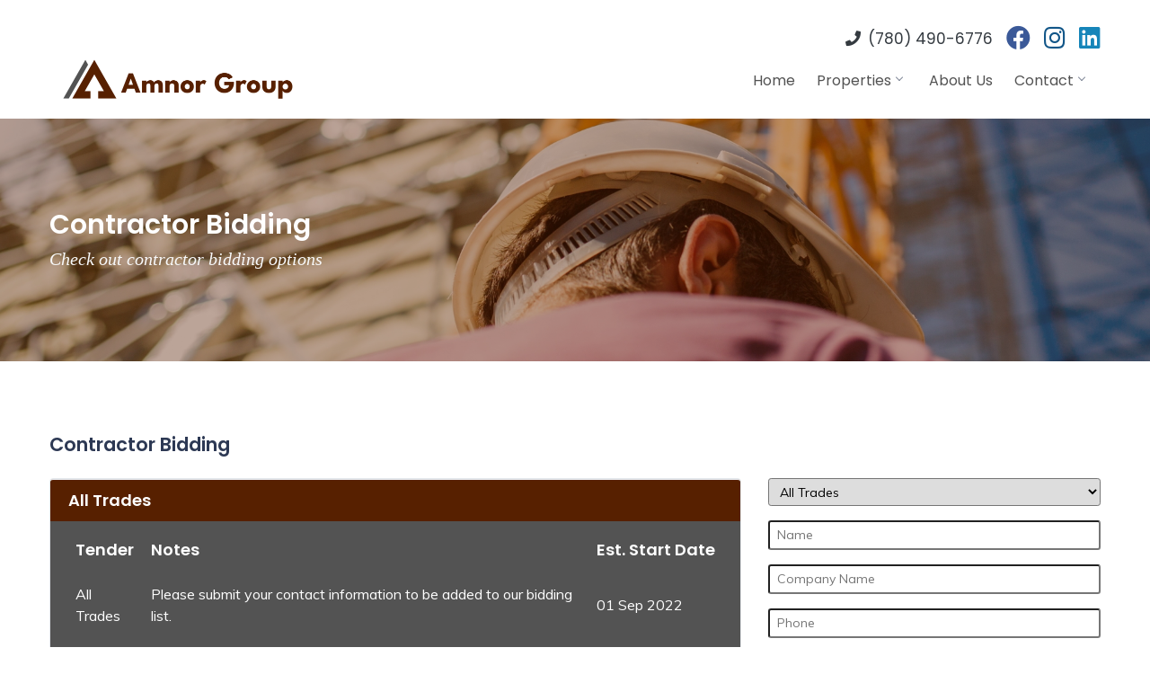

--- FILE ---
content_type: text/html; charset=utf-8
request_url: https://amnorgroup.com/tenders
body_size: 6730
content:


<!DOCTYPE html>

<html lang="en">
<head><meta charset="UTF-8" /><meta name="viewport" content="width=device-width, initial-scale=1.0" /><link rel="manifest" href="/assets/manifest.json" />
    

<title>Contractor Bidding | Amnor Group</title>
<meta name="description" content="Amnor Group - Contractor Bidding | Amnor Group" />
<meta name="keywords" content="" />


<meta name="twitter:card" content="summary">
<meta name="twitter:title" content="Contractor Bidding | Amnor Group">
<meta name="twitter:description" content="Amnor Group - Contractor Bidding | Amnor Group">
<!-- Image must be at square and at least 200x200px -->
<meta name="twitter:image" content="https://amnorgroup.com/assets/favicon/android-chrome-512x512.png">



<meta property="og:type" content="website" />
<meta property="og:title" content="Contractor Bidding | Amnor Group">
<meta property="og:description" content="Amnor Group - Contractor Bidding | Amnor Group">
<meta property="og:image" content="https://amnorgroup.com/assets/favicon/android-chrome-512x512.png">
<meta property="og:url" content="https://amnorgroup.com/tenders" />
<meta property="og:site_name" content="Amnor Group" />



<script type="application/ld+json">
{
  "@context": "https://schema.org",
  "@type": "BreadcrumbList",
  "itemListElement": [{
    "@type": "ListItem",
    "position": 1,
    "name": "Contractor Bidding | Amnor Group",
    "item": "https://amnorgroup.com/tenders"
  }]
}
</script>


<link rel="canonical" href="https://amnorgroup.com/tenders" />


<link rel="apple-touch-icon" sizes="180x180" href="/assets/favicon/apple-touch-icon.png" />
<link rel="icon" type="image/png" sizes="32x32" href="/assets/favicon/favicon-32x32.png" />
<link rel="icon" type="image/png" sizes="16x16" href="/assets/favicon/favicon-16x16.png" />
<link rel="mask-icon" href="/assets/favicon/safari-pinned-tab.svg" color="#5BBAD5" />
<link rel="shortcut icon" href="/assets/favicon/favicon.ico" />
<meta name="msapplication-TileColor" content="#DA532C" />
<meta name="msapplication-config" content="/assets/favicon/browserconfig.xml" />
<meta name="theme-color" content="#FFFFFF" />



    
    <script type="application/ld+json">
    {
        "@context": "http://schema.org",
        "@type": "Organization",
        "name": "Amnor Group",
        "legalName": "Amnor Group Inc.",
        "slogan": "...",
        "url": "https://amnorgroup.com",
        "logo": "https://amnorgroup.com/assets/favicon/android-chrome-512x512.png",
        "image": "https://amnorgroup.com/assets/favicon/android-chrome-512x512.png",
        "location": {
            "@type": "Place",
            "name": "Head Office",
            "address": {
                "@type": "PostalAddress",
                "streetAddress": "5105 – 55 Ave NW",
                "addressLocality": "Edmonton",
                "addressRegion": "AB",
                "postalCode": "T6B 3V1",
                "addressCountry": "Canada"
            },
            "hasMap": "https://g.page/Amnor-Group-Commercial-Developer?share",
            "geo": {
                "@type": "GeoCoordinates",
                "latitude": "53.491293",
                "longitude": "-113.419795"
            }
        },        
        "sameAs": [
            "https://www.facebook.com/Amnor-Group-Inc-Real-Estate-Developer-101288508455467",
            "https://ca.linkedin.com/company/amnor-group-inc",
            "https://www.instagram.com/amnorgroupdev",
            "https://api.whatsapp.com/send?phone=17804906776"
        ],        
        "email": "info@amnorgroup.com",
        "telephone": "+1 (780) 490-6776"
    }
    </script>
    

    
    <link href="/assets/css/styles.css" rel="stylesheet" /><link href="/assets/css/colors.css" rel="stylesheet" /><link href="/assets/css/custom.css" rel="stylesheet" />
    
    
    <style>
        .nav-menu > li > .nav-dropdown-last:before {
            right: 25px;
            left: auto !important;
        }
    </style>

    
<title>

</title></head>
<body>
    
    <div id="main-wrapper">
        <div class="top-header pb-0 pt-3 d-none d-md-block" style="background: #fff !important; font-family: 'Poppins'; font-size: 17px; top: 12px; z-index: 999; position: relative;">
            <div class="container">
                <div class="row">
                    <div class="col-lg-12">
                        <ul class="top-social d-flex align-items-center">
                            <li><i class="fas fa-phone text-dark mr-2"></i><a href="tel:(780) 490-6776" class="text-dark">(780) 490-6776</a></li>
                            <li><a target="_blank" class="text-dark" href="https://www.facebook.com/Amnor-Group-Inc-Real-Estate-Developer-101288508455467"><i class="fab fa-facebook color--facebook" style="font-size: 27px;"></i></a></li>
                            <li><a target="_blank" class="text-dark" href="https://www.instagram.com/amnorgroupdev"><i class="fab fa-instagram color--instagram" style="font-size: 27px;"></i></a></li>
                            <li><a target="_blank" class="text-dark" href="https://ca.linkedin.com/company/amnor-group-inc"><i class="fab fa-linkedin color--linkedin" style="font-size: 27px;"></i></a></li>
                        </ul>
                    </div>
                </div>
            </div>
        </div>
        <div class="header" style="font-family: 'Poppins';">
            <div class="container">
                <nav id="navigation" class="navigation navigation-landscape">
                    <div class="nav-header">
                        <a class="nav-brand" href="/home">
                            <img src="/assets/img/amnor-logo.png" class="logo" style="max-width: 256px;" alt="" /></a>
                        <div class="nav-toggle"></div>
                    </div>
                    <div class="nav-menus-wrapper" style="transition-property: none;">
                        <ul class="nav-menu align-to-right">
                            <li><a href="/home">Home</a></li>

                            <li><a href="/projects/all">Properties<span class="submenu-indicator"></span></a>
                                <ul class="nav-dropdown nav-submenu">
                                    <li><a href="/projects/all">Available</a></li>
                                    <li><a href="/projects/leased-sold">Leased/Sold</a></li>
                                </ul>
                            </li>
                            <li><a href="/about">About Us</a></li>
                            <li class="d-none"><a href="/news-events">News & Events</a></li>
                            <li><a href="/contact">Contact<span class="submenu-indicator"></span></a>
                                <ul class="nav-dropdown nav-submenu nav-dropdown-last">
                                    <li><a href="/careers">Careers</a></li>
                                    <li><a href="/tenders">Contractor</a></li>
                                </ul>
                            </li>
								
							</ul>
                    </div>
                </nav>
            </div>
        </div>
        <div class="clearfix"></div>

        
    <div class="image-cover page-title" style="background: url(/assets/img/careers-bg.jpg) no-repeat;" data-overlay="4">
        <div class="container">
            <div class="row">
                <div class="col-lg-12 col-md-12">
                    <h2 class="ipt-title">Contractor Bidding</h2>
                    <span class="ipn-subtitle text-light">Check out contractor bidding options</span>
                </div>
            </div>
        </div>
    </div>


        
    <section>
        <div class="container">
            <h4 class="mb-4">Contractor Bidding</h4>
            <div class="row">
                <div class="col-lg-8 col-md-9 col-sm-12 mb-4">
                    <div id="accordion" class="accordion">
                        <div class="card mb-0">
                            
                                    <a class="card-header " style="background: #572000;" data-toggle="collapse" data-parent="#accordion" href="#collapse3">
                                        <h5 class="card-title text-white">All Trades</h5>
                                    </a>
                                    <div id="collapse3" class="card-body collapse show" style="background: #535353; color: #fff;" data-parent="#accordion">
                                        <table class="w-100 mb-4 d-none d-lg-block">
                                            <thead>
                                                <tr>
                                                    <td class="px-2">
                                                        <h5 class="text-white text-nowrap mb-4">Tender</h5>
                                                    </td>
                                                    <td class="px-2">
                                                        <h5 class="text-white text-nowrap mb-4">Notes</h5>
                                                    </td>
                                                    <td class="px-2">
                                                        <h5 class="text-white text-nowrap mb-4">Est. Start Date</h5>
                                                    </td>
                                                </tr>
                                            </thead>
                                            <tbody>
                                                <tr>
                                                    <td class="px-2 pb-2">All Trades</td>
                                                    <td class="px-2 pb-2">Please submit your contact information to be added to our bidding list.</td>
                                                    <td class="px-2 pb-2">01 Sep 2022</td>
                                                </tr>
                                            </tbody>
                                        </table>
                                        <table class="w-100 mb-4 d-lg-none">
                                            <tbody>
                                                <tr>
                                                    <td class="px-2 pb-2"><strong>Notes</strong></td>
                                                    <td class="px-2 pb-2">Please submit your contact information to be added to our bidding list.</td>
                                                </tr>
                                                <tr>
                                                    <td class="px-2 pb-2"><strong>Date</strong></td>
                                                    <td class="px-2 pb-2">01 Sep 2022</td>
                                                </tr>
                                            </tbody>
                                        </table>
                                    </div>
                                
                        </div>
                    </div>
                </div>
                <div class="col-lg-4 col-md-3 col-sm-12">
                    <div class="comment-box submit-form">
                        <div class="comment-form">
                            <form method="post" action="./tenders" id="ctl01" autocomplete="on">
<div class="aspNetHidden">
<input type="hidden" name="__EVENTTARGET" id="__EVENTTARGET" value="" />
<input type="hidden" name="__EVENTARGUMENT" id="__EVENTARGUMENT" value="" />
<input type="hidden" name="__VIEWSTATE" id="__VIEWSTATE" value="JMFGTfNsTy7ylk9W2lWd0VZ548fzSP2PTAy8mlVdN/ggtW5j7a1UF9RJy6DF00wvxF1jGj1NuhBotr/jD65a2e5VM8F7obkUIJYTV6bYZzq0OEdtZTReF/XBKRpA1OXMXRyOowOqvL45yVy7wY9wj2sgZvWWuqQbfwoYP8KGtnQSAbqIacaQ/ggTjNRqTggOF/f2SRoEPEe07ENTDVxmGtRvCW6XfWNXZjeVvH6dqwsqKFaUdB2UPHBeFAptgN/G8B1wFFXnGhtDY+X1THkXWlNB5GryDewsIUxRWATG8GVUfFmqvyyoXudKwrQ0RJAfm/JKudMc9Jm/pU9njRA3GkbW9mQsMtYDqzfwpdagK9ZEyzbAqSzk9AydM5kqCWXp+LCjIPmGk/eAsY3spicSwOZ23m5nU0h/iZwg0FBV3KPrWnEb0XMmBVAPWMOvvqoyAcYTLVZ0Ut1gr1Xh3foHoEU5KAcI3uSJj966djP2Ji6dBSWaoX3+sEdtwlhTSi/q5HFCHw8JYG3csJZEWaYT16Z9dcyM9WVWWSrPklc5RE/43b6VggVf4zMoKBSaSXuc" />
</div>

<script type="text/javascript">
//<![CDATA[
var theForm = document.forms['ctl01'];
if (!theForm) {
    theForm = document.ctl01;
}
function __doPostBack(eventTarget, eventArgument) {
    if (!theForm.onsubmit || (theForm.onsubmit() != false)) {
        theForm.__EVENTTARGET.value = eventTarget;
        theForm.__EVENTARGUMENT.value = eventArgument;
        theForm.submit();
    }
}
//]]>
</script>


<script src="/WebResource.axd?d=pynGkmcFUV13He1Qd6_TZKzw1VGhfmoD28v3doRFrxK4R3wOLCVwcS1tCJpbJlEGxxvXtPBb83adSWgmcVgEuA2&amp;t=638901310312636832" type="text/javascript"></script>


<script src="/ScriptResource.axd?d=NJmAwtEo3Ipnlaxl6CMhvtkWWciwKqvkg6Ye2BfMFCbEsvGeAOp_E4dq6S6Zv6P6HCC1gUULGQuild5gZBGt65jYcCizQtFUkRygUi-FGXb07CyjCbWKCm3MccbqBr_uzOXLLg9URdR2YNe1XS4KQcVdCY1P00zMJKFXZwEYBtc1&amp;t=345ad968" type="text/javascript"></script>
<script src="/ScriptResource.axd?d=dwY9oWetJoJoVpgL6Zq8OBh9m7ZyHVcc8Tt1Yvx47jvJEpn-71ecpbeEvacpRqZtly4gn4-NKVE_KWO9Wiigu6TnBur0A3e_mW2a00BVMaVM2zNvhNd7BeMoeEBwEsLXLZcplWrz2TwYjJ0OYzJ5smEzyRfs3vK10v9cFpZQ4YA1&amp;t=345ad968" type="text/javascript"></script>
<script src="/ScriptResource.axd?d=yK6HWheYVORsgudQ-CGP61mN3MVEAVjGbKT5s0gBvCaPe_f8sU6zP0lM64kXsqiarzv-UaGuMbY91tHAx4zOtIHm7CpdqigY76mGL00r3G7JWxeTlKz4kYbMDPvYsdAPgjB4iB84XRL8KcnZKkfb2J_4T2PIrKHmiGgWKcmPGf-8BSH0K5TA_i8aAOD_Wn9C0&amp;t=345ad968" type="text/javascript"></script>
<script type="text/javascript">
//<![CDATA[
Sys.Services._AuthenticationService.DefaultWebServicePath = 'Authentication_JSON_AppService.axd';
//]]>
</script>

<div class="aspNetHidden">

	<input type="hidden" name="__VIEWSTATEGENERATOR" id="__VIEWSTATEGENERATOR" value="7CD8F6C8" />
	<input type="hidden" name="__SCROLLPOSITIONX" id="__SCROLLPOSITIONX" value="0" />
	<input type="hidden" name="__SCROLLPOSITIONY" id="__SCROLLPOSITIONY" value="0" />
	<input type="hidden" name="__EVENTVALIDATION" id="__EVENTVALIDATION" value="ItVKWTXjRXtm30PNVqn0enGSJTaeFDQlbVqdXtZPChR7a674ZdM0i1yHmI6xMHY9dCnDOxNzUTGuxFIxHp1Ax0r0jv+lAFl3zh16hXdErUPRwsQeYd9S2g2Z8s6hQeyt7b28s0b90rXWR28m9ghGRh/vo/pfjzY1dAXxCXLunmKbV7BckGPh+CF9Xq5n3N1Q3BsMZRbmmIRmb9GT8XADdMELP00xXY1YRpIZ9INp4GKwua8BSNYHU/8At7e+XoPU" />
</div>
                                <script type="text/javascript">
//<![CDATA[
Sys.WebForms.PageRequestManager._initialize('ctl00$MainContentPlaceHolder$ctl02', 'ctl01', ['tctl00$MainContentPlaceHolder$ctl03','MainContentPlaceHolder_ctl03'], [], [], 90, 'ctl00');
//]]>
</script>

                                <div id="MainContentPlaceHolder_ctl03">
	
                                        <div class="form-group">
                                            <select name="ctl00$MainContentPlaceHolder$TenderDropDownList" id="MainContentPlaceHolder_TenderDropDownList" class="form-control-sm w-100">
		<option value="3">All Trades</option>

	</select>
                                        </div>
                                        <div class="form-group">
                                            <input name="ctl00$MainContentPlaceHolder$NameTextBox" type="text" id="MainContentPlaceHolder_NameTextBox" class="form-control-sm w-100" placeholder="Name" autocomplete="name" />
                                        </div>
                                        <div class="form-group">
                                            <input name="ctl00$MainContentPlaceHolder$CompanyTextBox" type="text" id="MainContentPlaceHolder_CompanyTextBox" class="form-control-sm w-100" placeholder="Company Name" autocomplete="name" />
                                        </div>
                                        <div class="form-group">
                                            <input name="ctl00$MainContentPlaceHolder$PhoneTextBox" type="text" maxlength="10" id="MainContentPlaceHolder_PhoneTextBox" class="form-control-sm w-100" placeholder="Phone" autocomplete="tel-national" oninput="this.value = this.value.replace(/[^0-9]/g, &#39;&#39;);" />
                                        </div>
                                        <div class="form-group">
                                            <input name="ctl00$MainContentPlaceHolder$EmailTextBox" type="text" id="MainContentPlaceHolder_EmailTextBox" class="form-control-sm w-100" placeholder="Email" autocomplete="email" />
                                        </div>
                                        <div class="form-group">
                                            <textarea name="ctl00$MainContentPlaceHolder$MessageTextBox" rows="4" cols="20" maxlength="1024" id="MainContentPlaceHolder_MessageTextBox" class="form-control-sm w-100" placeholder="Message">
</textarea>
                                        </div>
                                        <div class="form-group">
                                            <span id="MainContentPlaceHolder_ErrorLabel"></span>

                                            <a onclick="this.innerText = &#39;Please wait...&#39;;$(this).addClass(&#39;disabled&#39;);" id="MainContentPlaceHolder_SubmitButton" class="btn btn-theme w-100 py-2" href="javascript:__doPostBack(&#39;ctl00$MainContentPlaceHolder$SubmitButton&#39;,&#39;&#39;)">Submit Now</a>
                                        </div>
                                    
</div>
                            

<script type="text/javascript">
//<![CDATA[

theForm.oldSubmit = theForm.submit;
theForm.submit = WebForm_SaveScrollPositionSubmit;

theForm.oldOnSubmit = theForm.onsubmit;
theForm.onsubmit = WebForm_SaveScrollPositionOnSubmit;
//]]>
</script>
</form>
                        </div>
                    </div>
                </div>
            </div>
        </div>
    </section>

        <footer class="dark-footer skin-dark-footer" style="background-image: url(/assets/img/bg-footer.svg); background-size: cover; background-position: center;">
            <div>
                <div class="container">
                    <div class="row">
                        <div class="col-lg-3 col-md-6 text-center">
                            <div class="footer-widget">
                                <img src="/assets/img/amnor-logo-white.png" class="img-footer" alt="" />
                                <div class="footer-add">
                                    <ul class="footer-bottom-social">
                                        <li><a target="_blank" href="https://www.facebook.com/Amnor-Group-Inc-Real-Estate-Developer-101288508455467"><i class="fab fa-facebook fa-2x"></i></a></li>
                                        <li><a target="_blank" href="https://www.instagram.com/amnorgroupdev"><i class="fab fa-instagram fa-2x"></i></a></li>
                                        <li><a target="_blank" href="https://ca.linkedin.com/company/amnor-group-inc"><i class="fab fa-linkedin fa-2x"></i></a></li>
                                    </ul>
                                </div>
                            </div>
                        </div>
                        <div class="col-lg-2 col-md-6 col-5">
                            <div class="footer-widget">
                                <a href="/projects/all">
                                    <h4 class="widget-title mb-2">Properties</h4>
                                </a>
                                <ul class="footer-menu mb-3">
                                    <li class="mt-0">
                                        <h5><a href="/projects/all">Available</a></h5>
                                    </li>
                                    <li class="mt-0">
                                        <h5><a href="/projects/leased-sold">Leased/Sold</a></h5>
                                    </li>
                                </ul>
                                <a href="/about">
                                    <h4 class="widget-title mb-1">About</h4>
                                </a>
                                <a class="d-none" href="/news-events">
                                    <h4 class="widget-title mb-1">News</h4>
                                </a>
                                <a href="/contact">
                                    <h4 class="widget-title mb-0">Contact</h4>
                                </a>
                            </div>
                        </div>

                        <div class="col-lg-3 col-md-6 col-7">
                            <div class="footer-widget text-center">
                                <h4 class="widget-title mb-2">Sales & Leasing</h4>
                                <ul class="footer-menu mb-3">
                                    <li class="mt-0">
                                        <h5><a href="tel:(780) 264-1063">(780) 264-1063</a></h5>
                                    </li>
                                    <li class="mt-0">
                                        <h5><a href="/cdn-cgi/l/email-protection#1b687a777e685b7a767574697c69746e6b35787476"><span class="__cf_email__" data-cfemail="0172606d647241606c6f6e7366736e74712f626e6c">[email&#160;protected]</span></a></h5>
                                    </li>
                                </ul>
                                <h4 class="widget-title mb-2">Office</h4>
                                <ul class="footer-menu">
                                    <li class="mt-0">
                                        <h5><a href="tel:(780) 490-6776">(780) 490-6776</a></h5>
                                    </li>
                                    <li class="mt-0">
                                        <h5><a href="/cdn-cgi/l/email-protection#acc5c2cac3eccdc1c2c3decbdec3d9dc82cfc3c1"><span class="__cf_email__" data-cfemail="5c35323a331c3d3132332e3b2e33292c723f3331">[email&#160;protected]</span></a></h5>
                                    </li>
                                </ul>
                            </div>
                        </div>
                        <div class="col-lg-1"></div>
                        <div class="col-lg-3 col-md-6">
                            <div class="footer-widget">
                                <h4 class="widget-title">SIGN UP FOR PROPERTY UPDATES</h4>
                                <div class="form-group">
                                    <input type="text" class="form-control-sm simple w-100" name="name" id="NewsletterNameInput" placeholder="Name" required />
                                </div>
                                <div class="form-group">
                                    <input type="email" class="form-control-sm simple w-100" name="email" id="NewsletterEmailInput" placeholder="Email address" required />
                                </div>
                                <button onclick="SubscribeNewsletter()" class="btn btn-sm reset-btn-outline" style="padding: 10px 25px; font-size: 13px; font-weight: bold;">SUBSCRIBE NOW</button>
                            </div>
                        </div>
                    </div>
                </div>
            </div>
            <div class="footer-bottom" style="color: #ddd;">
                <div class="container">
                    <div class="text-center">
                        <p class="mb-0">© 2025 Amnor Group Inc. Designed By <a class="text-light" href="https://bytesoft.ca">Bytesoft Inc.</a></p>
                    </div>
                </div>
            </div>
        </footer>
        <a id="back2Top" class="top-scroll" title="Back to top" href="#"><i class="ti-arrow-up"></i></a>
    </div>

    
    <script data-cfasync="false" src="/cdn-cgi/scripts/5c5dd728/cloudflare-static/email-decode.min.js"></script><script src="/assets/js/jquery.min.js"></script>
    <script src="/assets/js/popper.min.js"></script>
    <script src="/assets/js/bootstrap.min.js"></script>
    <script src="/assets/js/rangeslider.js"></script>
    <script src="/assets/js/select2.min.js"></script>
    <script src="/assets/js/jquery.magnific-popup.min.js"></script>
    <script src="/assets/js/slick.js"></script>
    <script src="/assets/js/slider-bg.js"></script>
    <script src="/assets/js/lightbox.js"></script>
    <script src="/assets/js/imagesloaded.js"></script>
    <script src="/assets/js/custom.js"></script>
    <script src="/assets/js/cl-switch.js"></script>
    

    
    

    

    <script type="text/javascript">

        $(document).ready(function ()
        {
            MenuItemsActivation();
        });

        function MenuItemsActivation()
        {
            const currentPath = location.pathname.toLowerCase();
            const currentPathQuery = (location.pathname + location.search).toLowerCase();

            var found = 0;

            $('a').each(function ()
            {
                try
                {
                    let linkHref = $(this).attr("href");

                    if (typeof linkHref !== typeof undefined && linkHref !== false)
                    {
                        linkHref = linkHref.toLowerCase();

                        if (linkHref === currentPathQuery)
                        {
                            $(this).addClass("active");
                            $(this).parent().addClass("active");
                            found++;
                        }
                    }
                } catch (e)
                {
                }
            });

            if (found === 0)
            {
                $('a').each(function ()
                {
                    try
                    {
                        let linkHref = $(this).attr("href");

                        if (typeof linkHref !== typeof undefined && linkHref !== false)
                        {
                            linkHref = linkHref.toLowerCase();

                            if (linkHref === currentPath)
                            {
                                $(this).addClass("active");
                                $(this).parent().addClass("active");
                            }
                        }
                    } catch (e)
                    {
                    }
                });
            }
        }

        function SubscribeNewsletter()
        {
            $.ajax({
                url: "/Methods.aspx/SubscribeNewsletter",
                data: JSON.stringify({ email: $('#NewsletterEmailInput').val(), key: 'VopbPzJABxbyI3HzYjq8H3q%2bIe4%2bFpd5EKQS%2bjQRFq6snob1OiqMXRh9eiyN4l7ICKiLxT90qz1q2%2fmljvBb9hZjyqA8zE3yEo90p7ZAQC0%3d' }),
                dataType: "json",
                type: "POST",
                contentType: "application/json; charset=utf-8",
                success: function (response)
                {
                    alert(response.hasOwnProperty("d") ? response.d : response);
                }
            });
        }

        if ('serviceWorker' in navigator) {
            window.addEventListener('load',
                function() {
                    navigator.serviceWorker.register('/sw.js');
                });
        }

    </script>

    
    <!-- Paste google analytics here. -->
    
<script defer src="https://static.cloudflareinsights.com/beacon.min.js/vcd15cbe7772f49c399c6a5babf22c1241717689176015" integrity="sha512-ZpsOmlRQV6y907TI0dKBHq9Md29nnaEIPlkf84rnaERnq6zvWvPUqr2ft8M1aS28oN72PdrCzSjY4U6VaAw1EQ==" data-cf-beacon='{"version":"2024.11.0","token":"49378545acca49708ebb6e99fc80a6b0","r":1,"server_timing":{"name":{"cfCacheStatus":true,"cfEdge":true,"cfExtPri":true,"cfL4":true,"cfOrigin":true,"cfSpeedBrain":true},"location_startswith":null}}' crossorigin="anonymous"></script>
</body>
</html>


--- FILE ---
content_type: text/css
request_url: https://amnorgroup.com/assets/css/styles.css
body_size: 51121
content:
@import "/assets/css/plugins/animation.css";
@import "/assets/css/plugins/bootstrap.min.css";
@import "/assets/css/plugins/dropzone.css";
@import "/assets/css/plugins/select2.css";
@import "/assets/css/plugins/slick.css";
@import "/assets/css/plugins/slick-theme.css";
@import "/assets/css/plugins/magnific-popup.css";
@import "/assets/css/plugins/font-awesome.css";
@import "/assets/css/plugins/icofont.css";
@import "/assets/css/plugins/light-box.css";
@import "/assets/css/plugins/line-icon.css";
@import "/assets/css/plugins/themify.css";

@import "https://fonts.googleapis.com/css?family=Lora:400,400i,700,700i&amp;display=swap";

@import "https://fonts.googleapis.com/css?family=Josefin+Sans:400,600,700&amp;display=swap";

@import "https://fonts.googleapis.com/css?family=Poppins:400,600,700,800,900&amp;display=swap";

@import "https://fonts.googleapis.com/css?family=Muli:300,400,600,700";

.dark #preloader { background-color: #232323 }

#preloader {
    position: fixed;
    top: 0;
    left: 0;
    right: 0;
    bottom: 0;
    background-color: #f7f7f7;
    z-index: 999999
}

.preloader {
    width: 50px;
    height: 50px;
    display: inline-block;
    padding: 0;
    text-align: left;
    box-sizing: border-box;
    position: absolute;
    top: 50%;
    left: 50%;
    margin-left: -25px;
    margin-top: -25px
}

.preloader span {
    position: absolute;
    display: inline-block;
    width: 50px;
    height: 50px;
    border-radius: 100%;
    background: #572000;
    -webkit-animation: preloader 1.3s linear infinite;
    animation: preloader 1.3s linear infinite
}

.preloader span:last-child {
    animation-delay: -.8s;
    -webkit-animation-delay: -.8s
}

@keyframes preloader {
    0% {
        transform: scale(0, 0);
        opacity: .5
    }

    100% {
        transform: scale(1, 1);
        opacity: 0
    }
}

@-webkit-keyframes preloader {
    0% {
        -webkit-transform: scale(0, 0);
        opacity: .5
    }

    100% {
        -webkit-transform: scale(1, 1);
        opacity: 0
    }
}

form.dropzone.dz-clickable.primary-dropzone {
    background: #f9fafc;
    border: 1px solid #ebedf5
}

i.req { color: #e41515 }

* { outline: none }

body {
    background: #fff;
    color: #72809D;
    font-size: 16px;
    font-family: 'Muli', sans-serif;
    margin: 0;
    overflow-x: hidden !important;
    font-weight: 400
}

html {
    position: relative;
    min-height: 100%;
    background: #fff
}

a {
    color: #2D3954;
    text-decoration: none;
    background-color: transparent;
    -webkit-text-decoration-skip: objects
}

a:hover, a:focus { text-decoration: none }

a.link { color: #572000 }

a.link:hover, a.link:focus, a:hover, a:focus { color: #572000 }

a.text-success:focus, a.text-success:hover { color: #27b737 !important }

a.text-primary:focus, a.text-primary:hover { color: #572000 !important }

a.text-warning:focus, a.text-warning:hover { color: #ff9b20 !important }

a.text-danger:focus, a.text-danger:hover { color: #f33066 !important }

a.white-link { color: #fff }

a.white-link:hover, a.white-link:focus { color: #263238 }

.img-responsive {
    width: 100%;
    height: auto;
    display: inline-block
}

.img-rounded { border-radius: 4px }

html body .mdi:before, html body .mdi-set { line-height: initial }

section { padding: 80px 0 }

p { line-height: 1.8 }

.gray-bg {
    background: #f7f9fc url(/assets/img/pattern.png);
    background-size: cover;
    background-position: center
}

.gray { background: #f7f9fc }

.gray-simple { background: #f7f9fc }

.bg-1 { background: #f7d0cb }

.bg-2 { background: #dde9ed }

.tbl { display: table }

.full-height { height: 100% }

.table-cell {
    display: table-cell;
    vertical-align: middle
}

.no-ul-list { padding: 0 }

.no-ul-list li { list-style: none }

.progress { margin-bottom: 1.5em }

.full-width { width: 100% }

p, ul, ol, dl, dt, dd, blockquote, address { margin: 0 0 10px }

.owl-carousel .item { padding: 0 15px }

.explore-content p {
    font-size: 19px;
    font-family: 'Lora', serif;
    font-style: italic
}

.explore-content h1, .explore-content h2 {
    font-family: 'Josefin Sans', sans-serif;
    font-weight: 600
}

.shadow-0 { box-shadow: none !important }

h1, h2, h3, h4, h5, h6 {
    color: #2D3954;
    font-weight: 600;
    font-family: 'Poppins', sans-serif
}

h5, h6 { color: #2D3954 }

.font-2 { font-family: 'Montserrat', sans-serif }

h1 {
    line-height: 40px;
    font-size: 36px
}

h2 {
    line-height: 36px;
    font-size: 30px
}

h3 {
    line-height: 30px;
    font-size: 24px
}

h4 {
    line-height: 26px;
    font-size: 21px
}

h5 {
    line-height: 22px;
    font-size: 18px
}

h6 {
    line-height: 20px;
    font-size: 16px
}

.lead { font-size: 20px !important }

.lead-i {
    font-family: 'Lora', serif;
    font-size: 22px !important;
    font-style: italic
}

.display-5 { font-size: 3rem }

.display-6 { font-size: 36px }

.display-7 { font-size: 26px }

.box {
    border-radius: 4px;
    padding: 10px
}

html body .dl { display: inline-block }

html body .db { display: block }

.no-wrap td, .no-wrap th { white-space: nowrap }

.circle { border-radius: 100% }

.theme-cl { color: #572000 }

.theme-bg { background: #572000 }

ul.list-style {
    padding: 0;
    margin: 0
}

ul.list-style li {
    margin-bottom: 1.2em;
    line-height: 1.5;
    list-style: none;
    padding-left: 30px;
    position: relative
}

ul.list-style li:before {
    content: "\e64c";
    position: absolute;
    left: 0;
    font-size: 16px;
    top: 0;
    color: #27b737;
    font-family: 'themify'
}

ul.list-style.style-2 li:before {
    content: "\e628" !important;
    color: #0273ff
}

.ht-10 { height: 10px }

.ht-20 { height: 20px }

.ht-30 { height: 30px }

.ht-40 { height: 40px }

.ht-50 { height: 50px }

.ht-60 { height: 60px }

.ht-70 { height: 70px }

.ht-80 {
    height: 80px;
    height: 80px
}

.ht-100 { height: 100px }

.ht-110 { height: 110px }

.ht-120 { height: 120px }

.ht-130 { height: 130px }

.ht-140 { height: 140px }

.ht-150 { height: 150px }

.ht-160 { height: 160px }

.ht-170 { height: 170px }

.ht-180 { height: 180px }

.ht-190 { height: 190px }

.ht-200 { height: 200px }

.ht-100 {
    height: 100%;
    min-height: 580px
}

.h-100 {
    height: 100vh;
    min-height: 580px
}

.type--fade { opacity: .5 }

.type--uppercase { text-transform: uppercase }

.type--bold { font-weight: 700 }

.type--italic { font-style: italic }

.type--fine-print { font-size: .85714286em }

.type--strikethrough {
    text-decoration: line-through;
    opacity: .5
}

.type--underline { text-decoration: underline }

.pos-vertical-center {
    position: relative;
    top: 50%;
    transform: translateY(-50%);
    -webkit-transform: translateY(-50%)
}

blockquote {
    font-size: 1.78571429em;
    line-height: 1.5em;
    padding: 0;
    margin: 0;
    border-left: 0;
    font-style: italic
}

blockquote:not(:last-child) { margin-bottom: 1.04em }

ul:last-child { margin: 0 }

.list-inline li {
    padding: 0 1em;
    margin-left: 0
}

.list-inline li:first-child { padding-left: 0 }

.list-inline li:last-child { padding-right: 0 }

.list-inline.list-inline--narrow li { padding: 0 .5em }

.list-inline.list-inline--wide li { padding: 0 2em }

.color--white { color: #fff !important }

.color--dark { color: #252525 !important }

.color--success { color: #4ebf56 !important }

.color--error { color: #e23636 !important }

.bg--dark { background: #1f2025 !important }

.bg--dark:not(.nav-bar):not(.bar) { color: #fff }

.bg--dark .boxed:not([class*='bg-']), .imagebg:not(.image--light) .boxed:not([class*='bg-']), .bg--dark .large-features-2, .bg--dark .pr-table-box, .bg--dark .veticle-large-features-box, .bg--dark .large-features-box, .bg--dark .pricing-wrap {
    background: none;
    color: #fff
}

.bg--dark .boxed:not([class*='bg-']).boxed--border, .imagebg:not(.image--light) .boxed:not([class*='bg-']).boxed--border { border-color: #2a2b31 }

.bg--dark:not(.nav-bar):not(.bar) h1, .bg--dark:not(.nav-bar):not(.bar) h2, .bg--dark:not(.nav-bar):not(.bar) h3, .bg--dark:not(.nav-bar):not(.bar) h4, .bg--dark:not(.nav-bar):not(.bar) h5, .bg--dark:not(.nav-bar):not(.bar) h6, .bg--dark:not(.nav-bar):not(.bar) i, .bg--dark:not(.nav-bar):not(.bar) span:not(.btn__text), .bg--dark:not(.nav-bar):not(.bar) p { color: #fff }

.bg--dark:not(.nav-bar):not(.bar) a:not(.btn) { color: #fff }

.bg--site { background: #fff }

.bg--primary p, .bg--primary span, .bg--primary ul, .bg--primary a:not(.btn) { color: #fff }

.bg--primary h1, .bg--primary h2, .bg--primary h3, .bg--primary h4, .bg--primary h5, .bg--primary h6, .bg--primary i { color: #fff }

.bg--primary .color--primary { color: #fff !important }

.bg--light { background: #fff }

.bg--light p, .bg--light span, .bg--light ul, .bg--light a:not(.btn) { color: #666 }

.bg--light h1, .bg--light h2, .bg--light h3, .bg--light h4, .bg--light h5, .bg--light h6, .bg--light i { color: #252525 }

.bg--error { background: #e23636 }

.bg--success { background: #4ebf56 }

.imagebg:not(.image--light) .bg--light p, .imagebg:not(.image--light) .bg--light span, .imagebg:not(.image--light) .bg--light ul, .imagebg:not(.image--light) .bg--light a:not(.btn) { color: #666 }

.imagebg:not(.image--light) .bg--light h1, .imagebg:not(.image--light) .bg--light h2, .imagebg:not(.image--light) .bg--light h3, .imagebg:not(.image--light) .bg--light h4, .imagebg:not(.image--light) .bg--light h5, .imagebg:not(.image--light) .bg--light h6, .imagebg:not(.image--light) .bg--light i { color: #252525 }

.imagebg:not(.image--light) .bg--secondary { background: rgba(250, 250, 250, 0.2) }

.image-bg:not(.image-light) :not(a) { color: #fff }

.color--facebook { color: #3b5998 !important }

.color--twitter { color: #00aced !important }

.color--googleplus { color: #dd4b39 !important }

.color--instagram { color: #125688 !important }

.color--pinterest { color: #cb2027 !important }

.color--dribbble { color: #ea4c89 !important }

.color--behance { color: #053eff !important }

.color--linkedin { color: #1685b9 !important }

.bg--facebook {
    background: #3b5998 !important;
    color: #fff !important
}

.bg--twitter {
    background: #00aced !important;
    color: #fff !important
}

.bg--googleplus {
    background: #dd4b39 !important;
    color: #fff !important
}

.bg--instagram {
    background: #125688 !important;
    color: #fff !important
}

.bg--pinterest {
    background: #cb2027 !important;
    color: #fff !important
}

.bg--dribbble {
    background: #ea4c89 !important;
    color: #fff !important
}

.bg--behance {
    background: #053eff !important;
    color: #fff !important
}

.bg--linkedin {
    background: #1685b9 !important;
    color: #fff !important
}

.height-100, .height-90, .height-80, .height-70, .height-60, .height-50, .height-40, .height-30, .height-20, .height-10 {
    height: auto;
    padding: 5em 0
}

.bg-img-holder {
    position: absolute;
    height: 100%;
    top: 0;
    left: 0;
    background-size: cover !important;
    background-position: 50% 50% !important;
    z-index: 0;
    transition: opacity .3s linear;
    -webkit-transition: opacity .3s linear;
    opacity: 0;
    background: #252525
}

.bg-img-holder:not([class*='col-']) { width: 100% }

.bg-img-holder.background--bottom { background-position: 50% 100% !important }

.bg-img-holder.background--top { background-position: 50% 0 !important }

.image--light .bg-img-holder { background: none }

.bg-img-holder img { display: none }

.imagebg.border--round { overflow: hidden }

[data-overlay] { position: relative }

[data-overlay]:before {
    position: absolute;
    content: '';
    background: #252525;
    width: 100%;
    height: 100%;
    top: 0;
    left: 0;
    z-index: 1
}

[data-overlay] :not(.container):not(.bg-img-holder) { z-index: 2 }

[data-overlay].image--light:before { background: #fff }

[data-overlay].bg--primary:before { background: #4a90e2 }

[data-overlay="1"]:before { opacity: .1 }

[data-overlay="2"]:before { opacity: .2 }

[data-overlay="3"]:before { opacity: .3 }

[data-overlay="4"]:before { opacity: .4 }

[data-overlay="5"]:before { opacity: .5 }

[data-overlay="6"]:before { opacity: .6 }

[data-overlay="7"]:before { opacity: .7 }

[data-overlay="8"]:before { opacity: .8 }

[data-overlay="9"]:before { opacity: .9 }

[data-overlay="10"]:before { opacity: 1 }

[data-overlay="0"]:before { opacity: 0 }

[data-scrim-bottom] { position: relative }

[data-scrim-bottom]:before {
    position: absolute;
    content: '';
    width: 100%;
    height: 80%;
    background: -moz-linear-gradient(top, rgba(0, 0, 0, 0) 0%, #252525 100%);
    background: -webkit-gradient(linear, left top, left bottom, color-stop(0%, rgba(0, 0, 0, 0)), color-stop(100%, #252525));
    background: -webkit-linear-gradient(top, rgba(0, 0, 0, 0) 0%, #252525 100%);
    background: -o-linear-gradient(top, rgba(0, 0, 0, 0) 0%, #252525 100%);
    background: -ms-linear-gradient(top, rgba(0, 0, 0, 0) 0%, #252525 100%);
    background: linear-gradient(to bottom, rgba(0, 0, 0, 0) 0%, #252525 100%);
    bottom: 0;
    left: 0;
    z-index: 1;
    backface-visibility: hidden
}

[data-scrim-bottom]:not(.image--light) h1, [data-scrim-bottom]:not(.image--light) h2, [data-scrim-bottom]:not(.image--light) h3, [data-scrim-bottom]:not(.image--light) h4, [data-scrim-bottom]:not(.image--light) h5, [data-scrim-bottom]:not(.image--light) h6 {
    color: #a5a5a5;
    color: #f1f1f1
}

[data-scrim-bottom]:not(.image--light) p, [data-scrim-bottom]:not(.image--light) span, [data-scrim-bottom]:not(.image--light) ul { color: #e6e6e6 }

[data-scrim-bottom].image--light:before { background: #fff }

[data-scrim-bottom="1"]:before { opacity: .1 }

[data-scrim-bottom="2"]:before { opacity: .2 }

[data-scrim-bottom="3"]:before { opacity: .3 }

[data-scrim-bottom="4"]:before { opacity: .4 }

[data-scrim-bottom="5"]:before { opacity: .5 }

[data-scrim-bottom="6"]:before { opacity: .6 }

[data-scrim-bottom="7"]:before { opacity: .7 }

[data-scrim-bottom="8"]:before { opacity: .8 }

[data-scrim-bottom="9"]:before { opacity: .9 }

[data-scrim-bottom="10"]:before { opacity: 1 }

[data-scrim-top] { position: relative }

[data-scrim-top]:before {
    position: absolute;
    content: '';
    width: 100%;
    height: 80%;
    background: -moz-linear-gradient(bottom, #252525 0%, rgba(0, 0, 0, 0) 100%);
    background: -webkit-gradient(linear, left bottom, left bottom, color-stop(0%, #252525), color-stop(100%, rgba(0, 0, 0, 0)));
    background: -webkit-linear-gradient(bottom, #252525 0%, rgba(0, 0, 0, 0) 100%);
    background: -o-linear-gradient(bottom, #252525 0%, rgba(0, 0, 0, 0) 100%);
    background: -ms-linear-gradient(bottom, #252525 0%, rgba(0, 0, 0, 0) 100%);
    background: linear-gradient(to bottom, #252525 0%, rgba(0, 0, 0, 0) 100%);
    top: 0;
    left: 0;
    z-index: 1
}

[data-scrim-top]:not(.image--light) h1, [data-scrim-top]:not(.image--light) h2, [data-scrim-top]:not(.image--light) h3, [data-scrim-top]:not(.image--light) h4, [data-scrim-top]:not(.image--light) h5, [data-scrim-top]:not(.image--light) h6 { color: #fff }

[data-scrim-top]:not(.image--light) p, [data-scrim-top]:not(.image--light) span, [data-scrim-top]:not(.image--light) ul { color: #e6e6e6 }

[data-scrim-top].image--light:before { background: #fff }

[data-scrim-top="1"]:before { opacity: .1 }

[data-scrim-top="2"]:before { opacity: .2 }

[data-scrim-top="3"]:before { opacity: .3 }

[data-scrim-top="4"]:before { opacity: .4 }

[data-scrim-top="5"]:before { opacity: .5 }

[data-scrim-top="6"]:before { opacity: .6 }

[data-scrim-top="7"]:before { opacity: .7 }

[data-scrim-top="8"]:before { opacity: .8 }

[data-scrim-top="9"]:before { opacity: .9 }

[data-scrim-top="10"]:before { opacity: 1 }

.imagebg { position: relative }

.imagebg .container { z-index: 2 }

.imagebg .container:not(.pos-absolute) { position: relative }

.imagebg:not(.image--light) h1, .imagebg:not(.image--light) h2, .imagebg:not(.image--light) h3, .imagebg:not(.image--light) h4, .imagebg:not(.image--light) h5, .imagebg:not(.image--light) h6, .imagebg:not(.image--light) p, .imagebg:not(.image--light) ul, .imagebg:not(.image--light) blockquote { color: #fff }

.imagebg:not(.image--light) .bg--white h1, .imagebg:not(.image--light) .bg--white h2, .imagebg:not(.image--light) .bg--white h3, .imagebg:not(.image--light) .bg--white h4, .imagebg:not(.image--light) .bg--white h5, .imagebg:not(.image--light) .bg--white h6 { color: #252525 }

.imagebg:not(.image--light) .bg--white p, .imagebg:not(.image--light) .bg--white ul { color: #666 }

div[data-overlay] h1, div[data-overlay] h2, div[data-overlay] h3, div[data-overlay] h4, div[data-overlay] h5, div[data-overlay] h6 { color: #fff }

div[data-overlay] p { color: #fff }

.parallax { overflow: hidden }

.icon {
    line-height: 1em;
    font-size: 3.14285714em
}

.icon--xs { font-size: 1em }

.icon--sm { font-size: 2.35714286em }

.icon--lg { font-size: 5.57142857em }

.imagebg:not(.image--light) span { color: #fff }

@keyframes spinner-border {
    to { transform: rotate(360deg) }
}

.spinner-border {
    display: inline-block;
    width: 30px;
    height: 30px;
    vertical-align: text-bottom;
    border: 3px solid;
    border-right-color: transparent;
    border-radius: 50%;
    animation: spinner-border .75s linear infinite
}

.spinner-border-sm {
    width: $spinner-width-sm;
    height: $spinner-height-sm;
    border-width: $spinner-border-width-sm
}

.sr-only {
    position: absolute;
    width: 1px;
    height: 1px;
    padding: 0;
    overflow: hidden;
    clip: rect(0, 0, 0, 0);
    white-space: nowrap;
    border: 0
}

@keyframes spinner-grow {
    0% { transform: scale(0) }

    50% { opacity: 1 }
}

.spinner-grow {
    display: inline-block;
    width: 30px;
    height: 30px;
    vertical-align: text-bottom;
    background-color: #fff;
    border-radius: 50%;
    opacity: 0;
    animation: spinner-grow .75s linear infinite
}

.spinner-grow-sm {
    width: 30px;
    height: 30px
}

.clear { clear: both }

ol li { margin: 5px 0 }

.bg-cover {
    background-size: cover !important;
    background-position: center !important
}

.image-bg {
    background-size: cover !important;
    background-position: center !important
}

.default-bg {
    background-size: initial !important;
    background-position: initial !important
}

.image-bg-wrap {
    background-size: cover !important;
    background-position: center !important;
    position: relative
}

.image-bg-wrap:before {
    position: absolute;
    top: 0;
    left: 0;
    right: 0;
    bottom: 0;
    background: #182538;
    display: block;
    content: "";
    opacity: .8
}

html body .p-0 { padding: 0 }

html body .p-10 { padding: 10px }

html body .p-15 { padding: 15px }

html body .p-20 { padding: 20px }

html body .p-30 { padding: 30px }

html body .p-40 { padding: 40px }

html body .p-l-0 { padding-left: 0 }

html body .p-l-10 { padding-left: 10px }

html body .p-l-20 { padding-left: 20px }

html body .p-r-0 { padding-right: 0 }

html body .p-r-10 { padding-right: 10px }

html body .p-r-20 { padding-right: 20px }

html body .p-r-30 { padding-right: 30px }

html body .p-r-40 { padding-right: 40px }

html body .p-t-0 { padding-top: 0 }

html body .p-t-10 { padding-top: 10px }

html body .p-t-20 { padding-top: 20px }

html body .p-t-30 { padding-top: 30px }

html body .p-b-0 { padding-bottom: 0 }

html body .p-b-5 { padding-bottom: 5px }

html body .p-b-10 { padding-bottom: 10px }

html body .p-b-20 { padding-bottom: 20px }

html body .p-b-30 { padding-bottom: 30px }

html body .p-b-40 { padding-bottom: 40px }

html body .mr-auto { margin: auto }

html body .m-0 { margin: 0 }

html body .m-l-5 { margin-left: 5px }

html body .m-l-10 { margin-left: 10px }

html body .m-l-15 { margin-left: 15px }

html body .m-l-20 { margin-left: 20px }

html body .m-l-30 { margin-left: 30px }

html body .m-l-40 { margin-left: 40px }

html body .m-r-5 { margin-right: 5px }

html body .m-r-10 { margin-right: 10px }

html body .m-r-15 { margin-right: 15px }

html body .m-r-20 { margin-right: 20px }

html body .m-r-30 { margin-right: 30px }

html body .m-r-40 { margin-right: 40px }

html body .m-t-0 { margin-top: 0 }

html body .m-t-5 { margin-top: 5px }

html body .m-t-10 { margin-top: 10px }

html body .m-t-15 { margin-top: 15px }

html body .m-t-20 { margin-top: 20px }

html body .m-t-30 { margin-top: 30px }

html body .m-t-40 { margin-top: 40px }

html body .m-b-0 { margin-bottom: 0 }

html body .m-b-5 { margin-bottom: 5px }

html body .m-b-10 { margin-bottom: 10px }

html body .m-b-15 { margin-bottom: 15px }

html body .m-b-20 { margin-bottom: 20px }

html body .m-b-30 { margin-bottom: 30px }

html body .m-b-40 { margin-bottom: 40px }

html body .vt { vertical-align: top }

html body .vm { vertical-align: middle }

html body .vb { vertical-align: bottom }

.op-8 { opacity: .8 }

.op-7 { opacity: .7 }

.op-5 { opacity: .5 }

.op-3 { opacity: .3 }

html body .font-bold { font-weight: 600 }

html body .font-normal { font-weight: 400 }

html body .font-light { font-weight: 300 }

html body .font-medium { font-weight: 500 }

html body .font-16 { font-size: 16px }

html body .font-14 { font-size: 14px }

html body .font-13 { font-size: 13px }

html body .font-10 { font-size: 10px }

html body .font-18 { font-size: 18px }

html body .font-20 { font-size: 20px }

html body .b-0 { border: none !important }

html body .b-r { border-right: 1px solid #e0ecf5 !important }

html body .b-l { border-left: 1px solid #e0ecf5 !important }

html body .b-b { border-bottom: 1px solid #e0ecf5 !important }

html body .b-t { border-top: 1px solid #e0ecf5 !important }

html body .b-all { border: 1px solid #e0ecf5 !important }

.thumb-sm {
    height: 32px;
    width: 32px
}

.thumb-md {
    height: 48px;
    width: 48px
}

.thumb-lg {
    height: 88px;
    width: 88px
}

.hide { display: none }

.img-circle { border-radius: 100% }

.radius { border-radius: 4px }

.text-white { color: #fff !important }

.text-danger { color: #f33066 !important }

.text-muted { color: #8d97ad !important }

.text-warning { color: #ff9b20 !important }

.text-success { color: #27b737 !important }

.text-info { color: #572000 !important }

.text-inverse { color: #3e4555 !important }

html body .text-blue { color: #02bec9 }

html body .text-purple { color: #7460ee }

html body .text-primary { color: #572000 !important }

html body .text-megna { color: #1dc8cd }

html body .text-dark { color: #8d97ad }

html body .text-themecolor { color: #572000 }

.alert-primary {
    color: #05f;
    background-color: #eaf1ff;
    border-color: #eaf1ff
}

.alert-success {
    color: #27b737;
    background-color: #e9ffeb;
    border-color: #e9ffeb
}

.alert-warning {
    color: #ff9b20;
    background-color: #fff5e9;
    border-color: #fff5e9
}

.alert-info {
    color: #08a7c1;
    background-color: #effdff;
    border-color: #effdff
}

.alert-danger {
    color: #f33066;
    background-color: #ffe9e9;
    border-color: #ffe9e9
}

.alert-dark {
    color: #3e4758;
    background-color: #eff4ff;
    border-color: #eff4ff
}

.alert-secondary {
    color: #4b5d6f;
    background-color: #d6dfe8;
    border-color: #d6dfe8
}

.bg-primary { background-color: #572000 !important }

.bg-success { background-color: #27b737 !important }

.bg-info { background-color: #1ac790 !important }

.bg-warning { background-color: #ff9b20 !important }

.bg-danger { background-color: #f33066 !important }

.bg-orange { background-color: #ec2828 !important }

.bg-yellow { background-color: #fed700 }

.bg-facebook { background-color: #3b5a9a }

.bg-twitter { background-color: #56adf2 }

html body .bg-megna { background-color: #1dc8cd }

html body .bg-theme { background-color: #572000 }

html body .bg-inverse { background-color: #374158 }

html body .bg-purple { background-color: #7460ee }

html body .bg-light { background-color: #f4f8fa !important }

html body .bg-light-primary { background-color: #f1effd }

html body .bg-light-success { background-color: #e8fdeb }

html body .bg-light-info { background-color: #cfecfe }

html body .bg-light-extra { background-color: #ebf3f5 }

html body .bg-light-warning { background-color: #fff8ec }

html body .bg-light-danger { background-color: #f9e7eb }

html body .bg-light-inverse { background-color: #f6f6f6 }

html body .bg-light { background-color: #f5f7f9 }

html body .bg-white { background-color: #fff }

html body .bg-whites { background-color: #f4f5f7 }

html body .bg-red { background-color: #e21137 }

html body .bg-green { background-color: #4caf50 }

html body .bg-sky { background-color: #20b2c1 }

html body .bg-blue { background-color: #03a9f4 }

html body .bg-dark-blue { background-color: #192c48 }

.round {
    line-height: 48px;
    color: #fff;
    width: 50px;
    height: 50px;
    display: inline-block;
    font-weight: 400;
    text-align: center;
    border-radius: 100%;
    background: #572000
}

.round img { border-radius: 100% }

.round-lg {
    line-height: 65px;
    width: 60px;
    height: 60px;
    font-size: 30px
}

.round.round-info { background: #572000 }

.round.round-warning { background: #ff9b20 }

.round.round-danger { background: #f33066 }

.round.round-success { background: #27b737 }

.round.round-primary { background: #572000 }

ul.simple-list {
    padding: 0;
    margin: 0
}

ul.simple-list li {
    list-style: none;
    padding: 10px 5px 10px 28px;
    list-style: none;
    padding: 10px 5px 10px 28px;
    position: relative
}

ul.simple-list li:before {
    content: "\e6af";
    font-family: themify;
    position: absolute;
    left: 0
}

.label {
    padding: 3px 15px;
    color: #fff;
    font-weight: 400;
    border-radius: 4px;
    font-size: 75%
}

.label-rounded { border-radius: 60px }

.label-custom { background-color: #1dc8cd }

.label-success { background-color: #27b737 }

.label-info { background-color: #572000 }

.label-warning { background-color: #ff9b20 }

.label-danger { background-color: #f33066 }

.label-megna { background-color: #1dc8cd }

.label-primary { background-color: #572000 }

.label-purple { background-color: #7460ee }

.label-red { background-color: #fb3a3a }

.label-inverse { background-color: #3e4555 }

.label-default { background-color: #f4f8fa }

.label-white { background-color: #fff }

.label-light-success {
    background-color: #e8fdeb;
    color: #27b737
}

.label-light-info {
    background-color: #cfecfe;
    color: #572000
}

.label-light-warning {
    background-color: #fff8ec;
    color: #ff9b20
}

.label-light-danger {
    background-color: #f9e7eb;
    color: #f33066
}

.label-light-megna {
    background-color: #e0f2f4;
    color: #1dc8cd
}

.label-light-primary {
    background-color: #f1effd;
    color: #572000
}

.label-light-inverse {
    background-color: #f6f6f6;
    color: #3e4555
}

.table thead th {
    vertical-align: bottom;
    border-bottom: 1px solid transparent;
    border-top: 0 !important
}

.table-striped tbody tr:nth-of-type(odd) { background-color: #f7f9fb }

.table > tbody > tr > td, .table > tbody > tr > th, .table > tfoot > tr > td, .table > tfoot > tr > th, .table > thead > tr > td, .table > thead > tr > th { border-top: 1px solid #f7f9fb }

.table tr th, .table tr td {
    border-color: #eaeff5;
    padding: 12px 15px;
    vertical-align: middle
}

.table.tbl-big tr th, .table.tbl-big tr td { padding: 20px 15px }

.table.tbl-big.center tr th, .table.tbl-big.center tr td {
    padding: 20px 15px;
    text-align: center
}

table.table tr th { font-weight: 600 }

.table-dark {
    color: #fff;
    background-color: #212529
}

.table-dark td, .table-dark th, .table-dark thead th { border-color: #32383e !important }

.table .thead-dark th {
    color: #fff;
    background-color: #212529;
    border-color: #32383e
}

.badge { font-weight: 400 }

.badge-xs { font-size: 9px }

.badge-xs, .badge-sm {
    -webkit-transform: translate(0, -2px);
    -ms-transform: translate(0, -2px);
    -o-transform: translate(0, -2px);
    transform: translate(0, -2px)
}

.badge-success { background-color: #27b737 }

.badge-info { background-color: #572000 }

.badge-primary { background-color: #572000 }

.badge-warning { background-color: #ff9b20 }

.badge-danger { background-color: #f33066 }

.badge-purple { background-color: #7460ee }

.badge-red { background-color: #fb3a3a }

.badge-inverse { background-color: #3e4555 }

ul.list-style-none {
    margin: 0;
    padding: 0
}

ul.list-style-none li { list-style: none }

ul.list-style-none li a {
    color: #8d97ad;
    padding: 8px 0;
    display: block;
    text-decoration: none;
    font-size: 15.5px
}

ul.list-style-none li a:hover { color: #572000 }

.dropdown-item {
    padding: 8px 1rem;
    color: #607394;
    font-size: 15.5px
}

.btn {
    border: 2px solid transparent;
    color: #fff;
    padding: 12px 25px;
    cursor: pointer;
    -webkit-transition: 0;
    -o-transition: 0;
    transition: 0;
    border-radius: .1rem
}

a.btn-trans-video {
    font-size: 1em;
    padding: .8em 1.6em;
    color: #572000
}

a.btn-trans-video i {
    width: 36px;
    height: 36px;
    line-height: 36px;
    display: inline-block;
    background: #572000;
    text-align: center;
    color: #fff;
    border-radius: 50%;
    margin-right: 20px;
    box-shadow: 0 0 0 12px #b3dcff;
    -webkit-box-shadow: 0 0 0 12px #b3dcff
}

.light-vid a.btn-trans-video { color: #fff }

.light-vid a.btn-trans-video i {
    background: #3583ff;
    color: #fff;
    box-shadow: 0 0 0 7px rgba(255, 255, 255, 0.5);
    -webkit-box-shadow: 0 0 0 7px rgba(255, 255, 255, 0.5)
}

.btn:hover { color: #fff }

.btn:focus {
    -webkit-box-shadow: none;
    box-shadow: none
}

.btn-link {
    -webkit-box-shadow: none;
    box-shadow: none;
    color: #263238;
    padding: 10px 15px
}

.btn-link .underline { border-bottom: 1px solid #263238 }

.btn-link:hover { color: #27b737 }

.btn-light { color: #263238 }

.btn-light:hover {
    background: #572000;
    color: #fff;
    border-color: #572000
}

.btn-lg {
    padding: 1.2em 2em;
    font-size: 1em
}

.btn-md {
    padding: 1em 1.5em;
    font-size: 1em
}

.btn-sm {
    padding: .25rem .5rem;
    font-size: 12px
}

.btn-xs {
    padding: .25rem .5rem;
    font-size: 10px
}

.btn-circle {
    border-radius: 100%;
    width: 40px;
    height: 40px;
    padding: 10px
}

.btn-circle.btn-md {
    padding: 18px 0;
    width: 60px;
    height: 60px;
    font-size: 20px
}

.btn-circle.btn-sm {
    width: 35px;
    height: 35px;
    padding: 8px 10px;
    font-size: 14px
}

.btn-circle.btn-lg {
    width: 70px;
    height: 70px;
    padding: 24px 15px;
    font-size: 20px;
    line-height: 23px
}

.btn-circle.btn-xl {
    width: 70px;
    height: 70px;
    padding: 14px 15px;
    font-size: 24px
}

.btn-rounded {
    border-radius: 50px !important;
    -webkit-border-radius: 50px !important
}

.btn-arrow { position: relative }

.btn-arrow span {
    display: inline-block;
    position: relative;
    -webkit-transition: all 300ms ease-out;
    -o-transition: all 300ms ease-out;
    transition: all 300ms ease-out;
    will-change: transform
}

.btn-arrow:hover span, .btn-arrow:focus span {
    -webkit-transform: translate3d(-1rem, 0, 0);
    transform: translate3d(-1rem, 0, 0)
}

.btn-arrow i {
    position: absolute;
    width: 1.1em;
    right: 0;
    right: 0;
    opacity: 0;
    top: 50%;
    -webkit-transform: translateY(-50%);
    -ms-transform: translateY(-50%);
    transform: translateY(-50%);
    -webkit-transition: all 300ms ease-out;
    -o-transition: all 300ms ease-out;
    transition: all 300ms ease-out;
    will-change: right, opacity
}

.btn-arrow:hover i, .btn-arrow:focus i {
    opacity: 1;
    right: -2rem
}

.btn-theme {
    background: #572000;
    border-color: #572000;
    color: #fff;
    transition: all ease .4s
}

.btn-theme-2 {
    background: #535353;
    border-color: #535353;
    color: #fff;
    transition: all ease .4s
}

.btn-theme-2:hover, .btn-theme-2:focus {
    background: #572000;
    border-color: #572000;
    color: #fff !important
}

.btn-outline-theme {
    color: #572000;
    background-color: transparent;
    border: 2px solid #572000;
    -webkit-transition: .2s ease-in;
    -o-transition: .2s ease-in;
    transition: .2s ease-in
}

.btn-outline-theme:hover, .btn-outline-theme:focus {
    color: #fff !important;
    background-color: #572000;
    border-color: #572000
}

.btn-outline-theme-2 {
    color: #535353;
    background-color: transparent;
    border: 2px solid #535353;
    -webkit-transition: .2s ease-in;
    -o-transition: .2s ease-in;
    transition: .2s ease-in
}

.btn-outline-theme-2:hover, .btn-outline-theme-2:focus {
    color: #fff;
    background-color: #535353;
    border-color: #535353
}

.btn-secondary, .btn-secondary.disabled {
    -webkit-transition: .2s ease-in;
    -o-transition: .2s ease-in;
    transition: .2s ease-in;
    background-color: #eef0f3;
    color: #8d97ad
}

.btn-secondary:hover, .btn-secondary.disabled:hover { color: #fff !important }

.btn-secondary.active, .btn-secondary:active, .btn-secondary:focus, .btn-secondary.disabled.active, .btn-secondary.disabled:active, .btn-secondary.disabled:focus {
    color: #fff !important;
    background: #263238;
    border-color: #263238
}

.btn-primary, .btn-primary.disabled {
    background: #572000;
    border: 1px solid #572000;
    -webkit-transition: .2s ease-in;
    -o-transition: .2s ease-in;
    transition: .2s ease-in
}

.btn-primary:hover, .btn-primary.disabled:hover {
    background: #2677e6;
    border: 1px solid #2677e6
}

.btn-primary.active, .btn-primary:active, .btn-primary:focus, .btn-primary.disabled.active, .btn-primary.disabled:active, .btn-primary.disabled:focus { background: #345bcb }

.btn-themecolor, .btn-themecolor.disabled {
    background: #572000;
    color: #fff;
    border: 1px solid #572000
}

.btn-themecolor:hover, .btn-themecolor.disabled:hover {
    background: #028ee1;
    border: 1px solid #028ee1
}

.btn-black {
    background: #263547;
    color: #fff;
    border: 1px solid #263547
}

.btn-black:hover, .btn-black:focus {
    background: #0f7dff;
    border: 1px solid #0f7dff
}

.btn-themecolor.active, .btn-themecolor:active, .btn-themecolor:focus, .btn-themecolor.disabled.active, .btn-themecolor.disabled:active, .btn-themecolor.disabled:focus { background: #028ee1 }

.btn-success, .btn-success.disabled {
    background: #27b737;
    border: 1px solid #27b737;
    color: #fff
}

.btn-success:hover, .btn-success.disabled:hover {
    background: #1fd628;
    border: 1px solid #1fd628
}

.btn-success.active, .btn-success:active, .btn-success:focus, .btn-success.disabled.active, .btn-success.disabled:active, .btn-success.disabled:focus { background: #1fd628 }

.btn-info, .btn-info.disabled {
    background: #1ac790;
    border: 1px solid #1ac790;
    -webkit-transition: .2s ease-in;
    -o-transition: .2s ease-in;
    transition: .2s ease-in
}

.btn-info:hover, .btn-info.disabled:hover {
    background: #1ac790;
    border: 1px solid #1ac790
}

.btn-info.active, .btn-info:active, .btn-info:focus, .btn-info.disabled.active, .btn-info.disabled:active, .btn-info.disabled:focus { background: #0976ea }

.btn-warning, .btn-warning.disabled {
    background: #ff9b20;
    color: #fff;
    border: 1px solid #ff9b20
}

.btn-warning:hover, .btn-warning.disabled:hover {
    background: #f1901a;
    color: #fff;
    border: 1px solid #f1901a
}

.btn-warning.active, .btn-warning:active, .btn-warning:focus, .btn-warning.disabled.active, .btn-warning.disabled:active, .btn-warning.disabled:focus {
    background: #f1901a;
    color: #fff
}

.btn-danger, .btn-danger.disabled {
    background: #f33066;
    border: 1px solid #f33066;
    -webkit-transition: .2s ease-in;
    -o-transition: .2s ease-in;
    transition: .2s ease-in
}

.btn-danger:hover, .btn-danger.disabled:hover {
    background: #d73e6b;
    border: 1px solid #d73e6b
}

.btn-danger.active, .btn-danger:active, .btn-danger:focus, .btn-danger.disabled.active, .btn-danger.disabled:active, .btn-danger.disabled:focus { background: #d73e6b }

.btn-inverse, .btn-inverse.disabled {
    background: #3e4555;
    border: 1px solid #3e4555;
    color: #fff
}

.btn-inverse:hover, .btn-inverse.disabled:hover {
    background: #232a37;
    color: #fff;
    border: 1px solid #232a37
}

.btn-inverse.active, .btn-inverse:active, .btn-inverse:focus, .btn-inverse.disabled.active, .btn-inverse.disabled:active, .btn-inverse.disabled:focus {
    background: #232a37;
    color: #fff
}

.btn-red, .btn-red.disabled {
    background: #fb3a3a;
    border: 1px solid #fb3a3a;
    color: #fff
}

.btn-red:hover, .btn-red.disabled:hover {
    border: 1px solid #d61f1f;
    background: #d61f1f
}

.btn-red.active, .btn-red:active, .btn-red:focus, .btn-red.disabled.active, .btn-red.disabled:active, .btn-red.disabled:focus { background: #d73e6b }

.btn-success-gradiant {
    background: #27b737;
    background: -webkit-linear-gradient(right, #27b737 0%, #1fd628 100%);
    background: -webkit-gradient(linear, left top, right top, from(#27b737), to(#1fd628));
    background: -webkit-linear-gradient(left, #27b737 0%, #1fd628 100%);
    background: -o-linear-gradient(left, #27b737 0%, #1fd628 100%);
    background: linear-gradient(to right, #27b737 0%, #1fd628 100%);
    border: 0
}

    .btn-success-gradiant:hover {
        background: #1fd628;
        background: -webkit-linear-gradient(right, #1fd628 0%, #27b737 100%);
        background: -webkit-gradient(linear, left top, right top, from(#1fd628), to(#27b737));
        background: -webkit-linear-gradient(left, #1fd628 0%, #27b737 100%);
        background: -o-linear-gradient(left, #1fd628 0%, #27b737 100%);
        background: linear-gradient(to right, #1fd628 0%, #27b737 100%)
    }

.btn-success-gradiant.active, .btn-success-gradiant:active, .btn-success-gradiant:focus {
    -webkit-box-shadow: 0;
    box-shadow: 0;
    opacity: 1
}

.btn-danger-gradiant {
    background: #f33066;
    background: -webkit-linear-gradient(right, #f33066 0%, #ec2828 100%);
    background: -webkit-gradient(linear, left top, right top, from(#f33066), to(#ec2828));
    background: -webkit-linear-gradient(left, #f33066 0%, #ec2828 100%);
    background: -o-linear-gradient(left, #f33066 0%, #ec2828 100%);
    background: linear-gradient(to right, #f33066 0%, #ec2828 100%);
    border: 0
}

    .btn-danger-gradiant:hover {
        background: #ec2828;
        background: -webkit-linear-gradient(right, #ec2828 0%, #f33066 100%);
        background: -webkit-gradient(linear, left top, right top, from(#ec2828), to(#f33066));
        background: -webkit-linear-gradient(left, #ec2828 0%, #f33066 100%);
        background: -o-linear-gradient(left, #ec2828 0%, #f33066 100%);
        background: linear-gradient(to right, #ec2828 0%, #f33066 100%)
    }

.btn-danger-gradiant.active, .btn-danger-gradiant:active, .btn-danger-gradiant:focus {
    -webkit-box-shadow: 0;
    box-shadow: 0;
    opacity: 1
}

.btn-warning-gradiant {
    background: #ff9b20;
    background: -webkit-linear-gradient(right, #ff9b20 0%, #f48624 100%);
    background: -webkit-gradient(linear, left top, right top, from(#ff9b20), to(#f48624));
    background: -webkit-linear-gradient(left, #ff9b20 0%, #f48624 100%);
    background: -o-linear-gradient(left, #ff9b20 0%, #f48624 100%);
    background: linear-gradient(to right, #ff9b20 0%, #f48624 100%);
    border: 0
}

    .btn-warning-gradiant:hover {
        background: #f48624;
        background: -webkit-linear-gradient(right, #f48624 0%, #ff9b20 100%);
        background: -webkit-gradient(linear, left top, right top, from(#f48624), to(#ff9b20));
        background: -webkit-linear-gradient(left, #f48624 0%, #ff9b20 100%);
        background: -o-linear-gradient(left, #f48624 0%, #ff9b20 100%);
        background: linear-gradient(to right, #f48624 0%, #ff9b20 100%)
    }

.btn-warning-gradiant.active, .btn-warning-gradiant:active, .btn-warning-gradiant:focus {
    -webkit-box-shadow: 0;
    box-shadow: 0;
    opacity: 1
}

.btn-info-gradiant, .btn-primary-gradiant {
    background: #572000;
    background: -webkit-linear-gradient(right, #572000 0%, #572000 100%);
    background: -webkit-gradient(linear, left top, right top, from(#572000), to(#572000));
    background: -webkit-linear-gradient(left, #572000 0%, #572000 100%);
    background: -o-linear-gradient(left, #572000 0%, #572000 100%);
    background: linear-gradient(to right, #572000 0%, #572000 100%);
    border: 0;
    color: #fff
}

    .btn-info-gradiant:hover, .btn-primary-gradiant:hover {
        background: #572000;
        background: -webkit-linear-gradient(right, #572000 0%, #572000 100%);
        background: -webkit-gradient(linear, left top, right top, from(#572000), to(#572000));
        background: -webkit-linear-gradient(left, #572000 0%, #572000 100%);
        background: -o-linear-gradient(left, #572000 0%, #572000 100%);
        background: linear-gradient(to right, #572000 0%, #572000 100%)
    }

.btn-info-gradiant.active, .btn-info-gradiant:active, .btn-info-gradiant:focus {
    -webkit-box-shadow: 0;
    box-shadow: 0;
    opacity: 1
}

.btn-outline-secondary {
    background-color: #fff;
    color: #727b84;
    -webkit-transition: .2s ease-in;
    -o-transition: .2s ease-in;
    transition: .2s ease-in
}

.btn-outline-secondary.active, .btn-outline-secondary:active, .btn-outline-secondary:focus { background: #263238 }

.btn-outline-primary {
    color: #572000;
    background-color: #fff;
    border-color: #572000;
    -webkit-transition: .2s ease-in;
    -o-transition: .2s ease-in;
    transition: .2s ease-in
}

.btn-outline-primary:hover, .btn-outline-primary:focus, .btn-outline-primary.focus {
    background: #572000;
    color: #fff;
    border-color: #572000
}

.btn-outline-primary.active, .btn-outline-primary:active, .btn-outline-primary:focus { background: #345bcb }

.btn-outline-success, a.btn-outline-success {
    color: #27b737;
    background-color: transparent;
    border-color: #27b737;
    -webkit-transition: .2s ease-in;
    -o-transition: .2s ease-in;
    transition: .2s ease-in
}

.btn-outline-success:hover, .btn-outline-success:focus, .btn-outline-success.focus, a.btn-outline-success:hover, a.btn-outline-success:focus, a.btn-outline-success.focus {
    background: #27b737;
    border-color: #27b737;
    color: #fff
}

.btn-outline-success.active, .btn-outline-success:active, .btn-outline-success:focus, a.btn-outline-success.active, a.btn-outline-success:active, a.btn-outline-success:focus { background: #1fd628 }

.btn-outline-info {
    color: #1ac790;
    background-color: transparent;
    border-color: #1ac790;
    -webkit-transition: .2s ease-in;
    -o-transition: .2s ease-in;
    transition: .2s ease-in
}

.btn-outline-info:hover, .btn-outline-info:focus, .btn-outline-info.focus {
    background: #1ac790;
    border-color: #1ac790;
    color: #fff
}

.btn-outline-info.active, .btn-outline-info:active, .btn-outline-info:focus { background: #1ac790 }

.btn-outline-warning {
    color: #ff9b20;
    background-color: transparent;
    border-color: #ff9b20;
    -webkit-transition: .2s ease-in;
    -o-transition: .2s ease-in;
    transition: .2s ease-in
}

.btn-outline-warning:hover, .btn-outline-warning:focus, .btn-outline-warning.focus {
    background: #ff9b20;
    border-color: #ff9b20;
    color: #fff
}

.btn-outline-warning.active, .btn-outline-warning:active, .btn-outline-warning:focus { background: #f1901a }

.btn-outline-danger {
    color: #f33066;
    background-color: transparent;
    border-color: #f33066;
    -webkit-transition: .2s ease-in;
    -o-transition: .2s ease-in;
    transition: .2s ease-in
}

.btn-outline-danger:hover, .btn-outline-danger:focus, .btn-outline-danger.focus {
    background: #f33066;
    border-color: #f33066;
    color: #fff
}

.btn-outline-danger.active, .btn-outline-danger:active, .btn-outline-danger:focus { background: #d73e6b }

.btn-outline-red {
    color: #fb3a3a;
    background-color: transparent;
    border-color: #fb3a3a
}

.btn-outline-red:hover, .btn-outline-red:focus, .btn-outline-red.focus {
    background: #fb3a3a;
    border-color: #fb3a3a;
    color: #fff
}

.btn-outline-red.active, .btn-outline-red:active, .btn-outline-red:focus { background: #d73e6b }

.btn-outline-inverse {
    color: #3e4555;
    background-color: transparent;
    border-color: #3e4555
}

.btn-outline-inverse:hover, .btn-outline-inverse:focus, .btn-outline-inverse.focus {
    background: #3e4555;
    border-color: #3e4555;
    color: #fff
}

.btn-outline-light:hover { color: #263238 !important }

.btn-primary.active.focus, .btn-primary.active:focus, .btn-primary.active:hover, .btn-primary.focus:active, .btn-primary:active:focus, .btn-primary:active:hover, .open > .dropdown-toggle.btn-primary.focus, .open > .dropdown-toggle.btn-primary:focus, .open > .dropdown-toggle.btn-primary:hover, .btn-primary.focus, .btn-primary:focus {
    background-color: #345bcb;
    border: 1px solid #345bcb
}

.btn-success.active.focus, .btn-success.active:focus, .btn-success.active:hover, .btn-success.focus:active, .btn-success:active:focus, .btn-success:active:hover, .open > .dropdown-toggle.btn-success.focus, .open > .dropdown-toggle.btn-success:focus, .open > .dropdown-toggle.btn-success:hover, .btn-success.focus, .btn-success:focus {
    background-color: #1fd628;
    border: 1px solid #1fd628
}

.btn-info.active.focus, .btn-info.active:focus, .btn-info.active:hover, .btn-info.focus:active, .btn-info:active:focus, .btn-info:active:hover, .open > .dropdown-toggle.btn-info.focus, .open > .dropdown-toggle.btn-info:focus, .open > .dropdown-toggle.btn-info:hover, .btn-info.focus, .btn-info:focus {
    background-color: #1ac790;
    border: 1px solid #1ac790;
    color: #fff
}

.btn-warning.active.focus, .btn-warning.active:focus, .btn-warning.active:hover, .btn-warning.focus:active, .btn-warning:active:focus, .btn-warning:active:hover, .open > .dropdown-toggle.btn-warning.focus, .open > .dropdown-toggle.btn-warning:focus, .open > .dropdown-toggle.btn-warning:hover, .btn-warning.focus, .btn-warning:focus {
    background-color: #f1901a;
    border: 1px solid #f1901a;
    color: #fff
}

.btn-danger.active.focus, .btn-danger.active:focus, .btn-danger.active:hover, .btn-danger.focus:active, .btn-danger:active:focus, .btn-danger:active:hover, .open > .dropdown-toggle.btn-danger.focus, .open > .dropdown-toggle.btn-danger:focus, .open > .dropdown-toggle.btn-danger:hover, .btn-danger.focus, .btn-danger:focus {
    background-color: #d73e6b;
    border: 1px solid #d73e6b;
    color: #fff
}

.btn-inverse:hover, .btn-inverse:focus, .btn-inverse:active, .btn-inverse.active, .btn-inverse.focus, .btn-inverse:active, .btn-inverse:focus, .btn-inverse:hover, .open > .dropdown-toggle.btn-inverse {
    background-color: #232a37;
    border: 1px solid #232a37;
    color: #fff
}

.btn-red:hover, .btn-red:focus, .btn-red:active, .btn-red.active, .btn-red.focus, .btn-red:active, .btn-red:focus, .btn-red:hover, .open > .dropdown-toggle.btn-red {
    background-color: #d61f1f;
    border: 1px solid #d61f1f;
    color: #fff
}

.btn span.btn-devider {
    display: inline-block;
    padding-left: 10px
}

.btn-warning-light {
    color: #ff8f00 !important;
    background: rgba(255, 143, 0, 0.1);
    border-color: rgba(0, 0, 0, 0)
}

.btn-warning-light:hover, .btn-warning-light:focus {
    color: #fff !important;
    background: #ff8f00;
    border-color: #ff8f00
}

.btn-success-light {
    color: #29cf8d !important;
    background: rgba(41, 207, 141, 0.1);
    border-color: rgba(0, 0, 0, 0)
}

.btn-success-light:hover, .btn-success-light:focus {
    color: #fff !important;
    background: #29cf8d;
    border-color: #29cf8d
}

.btn-primary-light {
    color: #572000 !important;
    background: rgba(51, 137, 255, 0.1);
    border-color: rgba(0, 0, 0, 0)
}

.btn-primary-light:hover, .btn-primary-light:focus {
    color: #fff !important;
    background: #572000;
    border-color: #572000
}

.btn-danger-light {
    color: #ed2929 !important;
    background: rgba(237, 41, 41, 0.1);
    border-color: rgba(0, 0, 0, 0)
}

.btn-danger-light:hover, .btn-danger-light:focus {
    color: #fff !important;
    background: #ed2929;
    border-color: #ed2929
}

.btn-over-light {
    color: #fff !important;
    background: rgba(255, 255, 255, 0.1);
    border-color: rgba(255, 255, 255, 0.2)
}

.btn-over-light:hover, .btn-over-light:focus {
    color: #fff !important;
    background: #ff8f00;
    border-color: rgba(255, 255, 255, 0.2)
}

.cover .video-block:not(:first-child):not(:last-child) { margin: 2.77em 0 }

.video-play-icon {
    width: 6.42857143em;
    height: 6.42857143em;
    border-radius: 50%;
    position: relative;
    z-index: 2;
    display: inline-block;
    border: 2px solid #fff;
    cursor: pointer;
    line-height: 6em;
    background: #fff;
    box-shadow: 0 0 0 15px rgba(255, 255, 255, 0.2);
    -webkit-box-shadow: 0 0 0 15px rgba(255, 255, 255, 0.2)
}

.video-play-icon a {
    font-size: 3em;
    color: #572000
}

.pagination {
    display: table;
    padding-left: 0;
    border-radius: 4px;
    margin: 20px auto 0 !important
}

.pagination > li > a, .pagination > li > span {
    position: relative;
    float: left;
    padding: 0;
    margin: 5px;
    color: #5a6f7c;
    text-decoration: none;
    background-color: #fff;
    border-radius: 2px;
    width: 37px;
    height: 37px;
    text-align: center;
    line-height: 37px;
    border: 1px solid #eaeff5;
    -webkit-box-shadow: 0 2px 10px 0 #d8dde6;
    box-shadow: 0 2px 10px 0 #d8dde6
}

.pagination > .active > a, .pagination > .active > a:focus, .pagination > .active > a:hover, .pagination > .active > span, .pagination > .active > span:focus, .pagination > .active > span:hover, .pagination > li > a:focus, .pagination > li > a:hover {
    z-index: 2;
    color: #fff;
    cursor: pointer;
    background-color: #572000;
    border-color: #572000
}

.pagination li:first-child a {
    background: #572000;
    border: 1px solid #572000;
    border-radius: 2px;
    color: #fff
}

.pagination li:last-child a {
    background: #35434e;
    border: 1px solid #35434e;
    border-radius: 2px;
    color: #fff
}

.pagination > li { display: inline }

.page-item.active .page-link {
    z-index: 2;
    color: #fff;
    background-color: #572000;
    border-color: #572000
}

.checkbox-custom, .radio-custom {
    opacity: 0;
    position: absolute
}

.checkbox-custom, .checkbox-custom-label, .radio-custom, .radio-custom-label {
    display: inline-block;
    vertical-align: middle;
    margin: 5px;
    cursor: pointerer
}

.checkbox-custom-label, .radio-custom-label { position: relative }

.checkbox-custom + .checkbox-custom-label:before {
    content: '';
    background: #fff;
    border: 2px solid #dae3ec;
    display: inline-block;
    vertical-align: middle;
    width: 20px;
    height: 20px;
    border-radius: 2px;
    padding: 2px;
    margin-right: 10px;
    text-align: center
}

.radio-custom + .radio-custom-label:before {
    content: '';
    background: #fff;
    border: 2px solid #dae3ec;
    display: inline-block;
    vertical-align: middle;
    width: 20px;
    height: 20px;
    border-radius: 50%;
    padding: 2px;
    margin-right: 10px;
    text-align: center
}

.checkbox-custom:checked + .checkbox-custom-label:before {
    background: #572000;
    border-radius: 2px;
    box-shadow: inset 0 0 0 4px #fff
}

.radio-custom + .radio-custom-label:before { border-radius: 50% }

.radio-custom:checked + .radio-custom-label:before {
    background: #572000;
    box-shadow: inset 0 0 0 4px #fff
}

.company-brands label {
    font-weight: 400;
    color: #828f99;
    font-size: 15px
}

.checkbox-custom:focus + .checkbox-custom-label, .radio-custom:focus + .radio-custom-label { outline: none }

.company-brands input[type='checkbox']:focus { outline: none }

.company-brands label:focus { outline: none }

.onoffswitch {
    position: relative;
    width: 70px;
    -webkit-user-select: none;
    -moz-user-select: none;
    -ms-user-select: none;
    margin: 0 auto
}

.onoffswitch-checkbox { display: none }

.onoffswitch-label {
    display: block;
    overflow: hidden;
    cursor: pointer;
    border: 2px solid transparent;
    border-radius: 20px
}

.onoffswitch-inner {
    display: block;
    width: 200%;
    margin-left: -100%;
    -webkit-transition: margin .3s ease-in 0;
    -o-transition: margin .3s ease-in 0;
    transition: margin .3s ease-in 0
}

.onoffswitch-inner:before, .onoffswitch-inner:after {
    display: block;
    float: left;
    width: 50%;
    height: 30px;
    padding: 0;
    line-height: 30px;
    font-size: 14px;
    color: #fff;
    -webkit-box-sizing: border-box;
    box-sizing: border-box
}

.onoffswitch-inner:before {
    content: "";
    padding-right: 27px;
    background-color: #27b737;
    color: #FFF
}

.onoffswitch-inner:after {
    content: "";
    padding-right: 24px;
    background-color: #3e4555;
    color: #999;
    text-align: right
}

.onoffswitch-switch {
    display: block;
    width: 23px;
    margin: 6px;
    background: #FFF;
    height: 23px;
    position: absolute;
    top: -1px;
    bottom: 0;
    right: 35px;
    border-radius: 20px;
    -webkit-transition: all .3s ease-in 0;
    -o-transition: all .3s ease-in 0;
    transition: all .3s ease-in 0
}

.onoffswitch-checkbox:checked + .onoffswitch-label .onoffswitch-inner { margin-left: 0 }

.onoffswitch-checkbox:checked + .onoffswitch-label .onoffswitch-switch { right: 0 }

[type="radio"]:checked, [type="radio"]:not(:checked) {
    position: absolute;
    left: -9999px
}

[type="radio"]:checked + label, [type="radio"]:not(:checked) + label {
    position: relative;
    padding-left: 28px;
    cursor: pointer;
    line-height: 20px;
    display: inline-block
}

[type="radio"]:checked + label:before, [type="radio"]:not(:checked) + label:before {
    content: '';
    position: absolute;
    left: 0;
    top: 0;
    width: 18px;
    height: 18px;
    border: 1px solid #ddd;
    border-radius: 100%;
    background: #fff
}

[type="radio"]:checked + label:after, [type="radio"]:not(:checked) + label:after {
    content: '';
    width: 12px;
    height: 12px;
    background: #572000;
    position: absolute;
    top: 3px;
    left: 3px;
    border-radius: 100%;
    -webkit-transition: all .2s ease;
    transition: all .2s ease
}

[type="radio"]:not(:checked) + label:after {
    opacity: 0;
    -webkit-transform: scale(0);
    transform: scale(0)
}

[type="radio"]:checked + label:after {
    opacity: 1;
    -webkit-transform: scale(1);
    transform: scale(1)
}

.card-columns {
    -webkit-column-gap: 30px;
    -moz-column-gap: 30px;
    column-gap: 30px
}

.card-columns .card { margin-bottom: 30px }

.invisible { visibility: hidden !important }

.hidden-xs-up { display: none !important }

@media (max-width: 575px) {
    .hidden-xs-down { display: none !important }
}

@media (min-width: 576px) {
    .hidden-sm-up { display: none !important }
}

@media (max-width: 767px) {
    .hidden-sm-down { display: none !important }
}

@media (min-width: 768px) {
    .hidden-md-up { display: none !important }
}

@media (max-width: 991px) {
    .hidden-md-down { display: none !important }
}

@media (min-width: 992px) {
    .hidden-lg-up { display: none !important }

    .nav-left-side ul.attributes { float: none }
}

@media (max-width: 1199px) {
    .hidden-lg-down { display: none !important }
}

@media (min-width: 1200px) {
    .hidden-xl-up { display: none !important }
}

.hidden-xl-down { display: none !important }

.sec-heading { margin-bottom: 10px }

.sec-heading.lg { margin-bottom: 30px }

.sec-heading.center { text-align: center }

.sec-heading h2, .sec-heading p { margin-bottom: 0 }

.sec-heading.light h2, .sec-heading.light p { color: #fff }

.sec-heading p {
    margin-bottom: 5px;
    font-style: italic;
    font-family: 'Lora', serif
}

.single-items { padding: 0 10px }

.property-slide, .item-slide { margin: 0 -15px }

.sec-heading2 {
    width: 100%;
    display: flex;
    flex-wrap: wrap;
    align-items: center
}

.sec-left { flex: 1 }

.sec-left h3 {
    font-size: 20px;
    margin-bottom: 0
}

.sec-right a {
    font-size: 14px;
    font-weight: 600;
    opacity: .7
}

.form-control {
    height: 56px;
    border-radius: 0;
    font-size: 17px;
    box-shadow: none;
    padding: .5rem .75rem;
    border: 1px solid #e0ecf5;
    background-clip: initial
}

.submit-form .form-control, .submit-page .form-control, .form-submit .form-control {
    background: #f9fafc;
    border: 1px solid #ebedf5;
    border-radius: 3px;
    color: #646e77
}

.form-row > .col, .form-row > [class*=col-] {
    padding-right: 15px;
    padding-left: 15px
}

.form-submit h3 { margin-left: 10px }

.form-control.simple {
    background: #f2f3f5;
    border-color: #f2f3f5;
    border-radius: 4px
}

.select2-container { width: 100% !important }

.select2-container--default .select2-selection--single {
    background-color: #fff;
    border-radius: 0;
    border: none;
    height: 56px
}

.select2-container--default .select2-selection--single .select2-selection__rendered {
    color: #626a70;
    line-height: 62px;
    text-align: left;
    padding: 0 15px 0 0
}

.select2-container--default .select2-selection--single .select2-selection__arrow {
    height: 60px;
    position: absolute;
    top: 1px;
    right: 10px;
    width: 20px
}

.select2-container--default .select2-selection--single .select2-selection__placeholder { color: #8b9aad }

.select2-container--default .select2-selection--single .select2-selection__clear {
    right: 14px;
    top: 1px
}

.image-bg .form-control, .bg--dark .form-control { color: #495057 !important }

select.form-control:not([size]):not([multiple]) { height: 56px }

select.form-control.fc-lg:not([size]):not([multiple]) { height: 62px }

.form-control.fc-lg { height: 62px }

textarea.form-control { height: 180px }

.tip-topdata {
    position: relative;
    color: #fff;
    text-decoration: none;
    width: 15px;
    height: 15px;
    display: inline-block;
    background: #394d8c;
    border-radius: 50%;
    text-align: center;
    line-height: 19px;
    margin-left: 5px;
    font-size: 9px
}

.tip-topdata:before {
    content: attr(data-tip);
    font-size: 11px;
    font-weight: 700;
    position: absolute;
    z-index: 999;
    white-space: nowrap;
    bottom: 9999px;
    left: 0;
    background: #394d8c;
    color: #fff;
    padding: 7px 15px;
    line-height: 25px;
    border-radius: 3px;
    top: -42px;
    opacity: 0;
    -webkit-transition: opacity .4s ease-out;
    -moz-transition: opacity .4s ease-out;
    -o-transition: opacity .4s ease-out;
    transition: opacity .4s ease-out;
    text-shadow: none;
    display: inline-table
}

.tip-topdata:hover:before { opacity: 1 }

.form-submit .select2-container--default .select2-selection--single {
    background-color: #f9fafc;
    border-radius: 0;
    border: none;
    height: 56px;
    border: 1px solid #ebedf5;
    border-radius: 4px;
    padding-left: 15px
}

.form-submit .select2-container--default .select2-selection--single .select2-selection__rendered { line-height: 55px }

.nav-brand, .nav-brand:focus, .nav-brand:hover, .nav-menu > li > a { color: #535353 }

.menu__list, .nav-dropdown, .nav-menu, ul { list-style: none }

.menu__link, .navigation, .navigation * { -webkit-tap-highlight-color: transparent }

.navigation, .navigation * { box-sizing: border-box }

.navigation {
    width: 100%;
    height: 70px;
    display: table;
    position: relative;
    font-family: inherit
}

.nav-toggle, .navigation-hidden .nav-header { display: none }

.navigation-portrait { height: 48px }

.navigation-fixed {
    position: fixed;
    top: 0;
    left: 0
}

.navigation-hidden {
    width: 0 !important;
    height: 0 !important;
    margin: 0 !important;
    padding: 0 !important
}

.align-to-right { float: right }

.nav-header { float: left }

.nav-brand {
    padding: 17px 15px;
    font-size: 24px;
    margin-right: 1rem;
    text-decoration: none !important
}

.deatils ul li a, .indicate a, .logo h1 a, .nav-button, .nav-dropdown > li > a, .nav-menu > li > a, nav a { text-decoration: none }

.navigation-portrait .nav-brand {
    font-size: 18px;
    line-height: 48px
}

.nav-logo > img {
    height: 48px;
    margin: 11px auto;
    padding: 0 15px;
    float: left
}

.nav-logo:focus > img { outline: initial }

.deatils ul li a, .indicate a, .menu__link:focus, .menu__link:hover, nav a, nav a:focus, nav a:hover { outline: 0 }

.navigation-portrait .nav-logo > img {
    height: 36px;
    margin: 6px auto 6px 15px;
    padding: 0
}

.nav-toggle {
    width: 30px;
    height: 30px;
    padding: 6px 2px 0;
    position: absolute;
    top: 50%;
    margin-top: -14px;
    right: 15px;
    cursor: pointer
}

.nav-toggle:before {
    content: "";
    position: absolute;
    width: 24px;
    height: 2px;
    background-color: #70798b;
    border-radius: 10px;
    box-shadow: 0 .5em 0 0 #70798b, 0 1em 0 0 #70798b
}

.navigation-portrait .nav-toggle { display: block }

.navigation-portrait .nav-menus-wrapper {
    width: 320px;
    height: 100%;
    top: 0;
    left: -400px;
    position: fixed;
    background-color: #fff;
    z-index: 20000;
    overflow-y: auto;
    -webkit-overflow-scrolling: touch;
    transition-duration: .8s;
    transition-timing-function: ease
}

.navigation-portrait .nav-menus-wrapper.nav-menus-wrapper-right {
    left: auto;
    right: -400px
}

.nav-menus-wrapper.nav-menus-wrapper-open { left: 0 }

.nav-menus-wrapper.nav-menus-wrapper-right.nav-menus-wrapper-open { right: 0 }

.nav-menus-wrapper-close-button {
    width: 30px;
    height: 40px;
    margin: 10px 7px;
    display: none;
    float: right;
    color: #70798b;
    font-size: 26px;
    cursor: pointer
}

.navigation-portrait .nav-menus-wrapper-close-button { display: block }

.nav-menu {
    margin: 0;
    padding: 0;
    line-height: normal
}

.navigation-portrait .nav-menu { width: 100% }

.navigation-landscape .nav-menu.nav-menu-centered {
    float: none;
    text-align: center
}

.nav-menu > li {
    display: inline-block;
    float: left;
    text-align: left
}

.navigation-portrait .nav-menu > li {
    width: 100%;
    position: relative;
    border-top: solid 1px #f0f0f0
}

.navigation-portrait .nav-menu > li:last-child { border-bottom: solid 1px #f0f0f0 }

.nav-menu + .nav-menu > li:first-child { border-top: none }

.navigation-landscape .nav-menu.nav-menu-centered > li { float: none }

.nav-menu > li > a {
    padding: 30px 12px;
    display: inline-block;
    transition: color .3s, background .3s
}

.navigation-portrait .nav-menu > li > a {
    height: auto;
    width: 100%;
    padding: 12px 15px 12px 26px
}

.nav-menu > .active > a, .nav-menu > .focus > a, .nav-menu > li:hover > a { color: #572000 !important }

.nav-menu > li > a > [class*=ion-], .nav-menu > li > a > i {
    width: 18px;
    height: 16px;
    line-height: 16px;
    -ms-transform: scale(1.4);
    transform: scale(1.4)
}

.nav-menu > li > a > [class*=ion-] {
    width: 16px;
    display: inline-block;
    transform: scale(1.8)
}

.navigation-portrait .nav-menu.nav-menu-social {
    width: 100%;
    text-align: center
}

.nav-menu.nav-menu-social > li {
    text-align: center;
    float: none;
    border: none !important
}

.navigation-portrait .nav-menu.nav-menu-social > li { width: auto }

.nav-menu.nav-menu-social > li > a > [class*=ion-] { font-size: 12px }

.nav-menu.nav-menu-social > li > a > .fa { font-size: 14px }

.navigation-portrait .nav-menu.nav-menu-social > li > a { padding: 15px }

.submenu-indicator {
    margin-left: 6px;
    margin-top: 6px;
    float: right;
    transition: all .3s
}

.navigation-portrait .submenu-indicator {
    width: 54px;
    height: 44px;
    margin-top: 0;
    position: absolute;
    text-align: center;
    z-index: 20000
}

.submenu-indicator-chevron {
    height: 6px;
    width: 6px;
    display: block;
    border-style: solid;
    border-width: 0 1px 1px 0;
    border-color: transparent #70798b #70798b transparent;
    -ms-transform: rotate(45deg);
    transform: rotate(45deg);
    transition: border .3s
}

.navigation-portrait .submenu-indicator-chevron {
    position: absolute;
    top: 18px;
    left: 24px
}

.nav-menu > .active > a .submenu-indicator-chevron, .nav-menu > .focus > a .submenu-indicator-chevron, .nav-menu > li:hover > a .submenu-indicator-chevron { border-color: transparent #572000 #572000 transparent }

.navigation-portrait .submenu-indicator.submenu-indicator-up {
    -ms-transform: rotate(-180deg);
    transform: rotate(-180deg)
}

.nav-overlay-panel {
    width: 100%;
    height: 100%;
    top: 0;
    left: 0;
    position: fixed;
    display: none;
    z-index: 19999
}

.no-scroll {
    width: 100%;
    height: 100%;
    overflow: hidden
}

.nav-search {
    height: 70px;
    float: right;
    z-index: 19998
}

.navigation-portrait .nav-search {
    height: 48px;
    padding: 0 10px;
    margin-right: 52px
}

.navigation-hidden .nav-search { display: none }

.nav-search-button {
    width: 70px;
    height: 70px;
    line-height: 70px;
    text-align: center;
    cursor: pointer;
    background-color: #fbfcfd
}

.nav-search-icon {
    width: 14px;
    height: 14px;
    margin: 2px 8px 8px 4px;
    display: inline-block;
    vertical-align: middle;
    position: relative;
    color: #70798b;
    text-align: left;
    text-indent: -9999px;
    border: 2px solid;
    border-radius: 50%;
    -webkit-transform: rotate(-45deg);
    -ms-transform: rotate(-45deg);
    transform: rotate(-45deg);
    transition: color .3s
}

.nav-search-icon:after, .nav-search-icon:before {
    content: '';
    pointer-events: none
}

.nav-search-icon:before {
    width: 2px;
    height: 11px;
    top: 11px;
    position: absolute;
    left: 50%;
    border-radius: 0 0 1px 1px;
    box-shadow: inset 0 0 0 32px;
    transform: translateX(-50%)
}

.nav-search-button:hover .nav-search-icon { color: #572000 }

.navigation-portrait .nav-search-button {
    width: 50px;
    height: 48px;
    line-height: 46px;
    font-size: 22px
}

.nav-search > form {
    width: 100%;
    height: 100%;
    padding: 0 auto;
    display: none;
    position: absolute;
    left: 0;
    top: 0;
    background-color: #fff;
    z-index: 99
}

.nav-search-inner {
    width: 70%;
    height: 70px;
    margin: auto;
    display: table
}

.navigation-portrait .nav-search-inner { height: 48px }

.nav-search-inner input[type=search], .nav-search-inner input[type=text] {
    height: 70px;
    width: 100%;
    margin: 0;
    padding: 0 12px;
    font-size: 26px;
    text-align: center;
    color: #70798b;
    outline: 0;
    line-height: 70px;
    border: none;
    background-color: transparent;
    transition: all .3s
}

.navigation-portrait .nav-search-inner input[type=search], .navigation-portrait .nav-search-inner input[type=text] {
    height: 48px;
    font-size: 18px;
    line-height: 48px
}

.nav-search-close-button {
    width: 28px;
    height: 28px;
    display: block;
    position: absolute;
    right: 20px;
    top: 20px;
    line-height: normal;
    color: #70798b;
    font-size: 20px;
    cursor: pointer;
    text-align: center
}

.nav-button, .nav-text {
    display: inline-block;
    font-size: 14px
}

.navigation-portrait .nav-search-close-button {
    top: 10px;
    right: 14px
}

.nav-button {
    margin: 18px 15px 0;
    padding: 8px 14px;
    color: #fff;
    text-align: center;
    border-radius: 4px;
    background-color: #572000;
    transition: opacity .3s
}

.nav-button:focus, .nav-button:hover {
    color: #fff;
    text-decoration: none;
    opacity: .85
}

.navigation-portrait .nav-button {
    width: calc(100% - 52px);
    margin: 17px 26px
}

.nav-text {
    margin: 25px 15px;
    color: #70798b
}

.navigation-portrait .nav-text {
    width: calc(100% - 52px);
    margin: 12px 26px 0
}

.navigation-portrait .nav-text + ul { margin-top: 15px }

.nav-dropdown {
    min-width: 250px;
    margin: 0;
    padding: 0;
    display: none;
    position: absolute;
    z-index: 98;
    white-space: nowrap
}

.navigation-portrait .nav-dropdown {
    width: 100%;
    position: static;
    left: 0
}

.nav-dropdown .nav-dropdown { left: 100% }

.nav-menu > li .nav-dropdown {
    border: none;
    padding: 15px;
    background: #fff;
    box-shadow: 0 0 50px 0 rgba(32, 32, 32, 0.15);
    -webkit-box-shadow: 0 0 50px 0 rgba(32, 32, 32, 0.15);
    border-radius: .4rem
}

.nav-menu > li > .nav-dropdown:before {
    background-color: #fff;
    content: "";
    height: 20px;
    left: 25px;
    position: absolute;
    top: -10px;
    -webkit-transform: rotate(45deg);
    -moz-transform: rotate(45deg);
    -o-transform: rotate(45deg);
    transform: rotate(45deg);
    width: 20px;
    -webkit-transition: all .1s ease 0;
    -moz-transition: all .1s ease 0;
    -o-transition: all .1s ease 0;
    transition: all .1s ease 0
}

.nav-dropdown > li {
    width: 100%;
    float: left;
    clear: both;
    position: relative;
    text-align: left
}

.nav-dropdown > li > a {
    width: 100%;
    padding: 14px 20px 14px 10px;
    border-bottom: 1px solid #e4e8ec;
    display: inline-block;
    float: left;
    color: #70798b;
    -webkit-transition: all .3s ease 0;
    -moz-transition: all .3s ease 0;
    -o-transition: all .3s ease 0;
    transition: all .3s ease 0
}

.nav-dropdown > li:last-child > a { border-bottom: none }

.nav-dropdown > li > a:hover, .nav-dropdown > li > a:focus {
    padding-left: 20px;
    color: #572000
}

.social-icon a i, .social-icons a i {
    width: 32px;
    height: 32px;
    display: inline-block;
    border-radius: 16px
}

.nav-dropdown > .focus > a, .nav-dropdown > li:hover > a { color: #572000 }

.nav-dropdown.nav-dropdown-left { right: 0 }

.nav-dropdown > li > .nav-dropdown-left {
    left: auto;
    right: 100%
}

.navigation-landscape .nav-dropdown-left > li > a { text-align: right }

.navigation-portrait .nav-dropdown > li > a { padding: 12px 20px 12px 30px }

.navigation-portrait .nav-dropdown > li > ul > li > a { padding-left: 50px }

.navigation-portrait .nav-dropdown > li > ul > li > ul > li > a { padding-left: 70px }

.navigation-portrait .nav-dropdown > li > ul > li > ul > li > ul > li > a { padding-left: 90px }

.navigation-portrait .nav-dropdown > li > ul > li > ul > li > ul > li > ul > li > a { padding-left: 110px }

.nav-dropdown .submenu-indicator {
    right: 15px;
    top: 16px;
    position: absolute
}

.menu__list, .navbar, nav a { position: relative }

.navigation-portrait .submenu-indicator {
    right: 0;
    top: 0
}

.nav-dropdown .submenu-indicator .submenu-indicator-chevron {
    -ms-transform: rotate(-45deg);
    transform: rotate(-45deg)
}

.navigation-portrait .nav-dropdown .submenu-indicator .submenu-indicator-chevron {
    -ms-transform: rotate(45deg);
    transform: rotate(45deg)
}

.nav-dropdown > .focus > a .submenu-indicator-chevron, .nav-dropdown > li:hover > a .submenu-indicator-chevron { border-color: transparent #572000 #572000 transparent }

.navigation-landscape .nav-dropdown-left .submenu-indicator { left: 10px }

.navigation-landscape .nav-dropdown-left .submenu-indicator .submenu-indicator-chevron {
    -ms-transform: rotate(135deg);
    transform: rotate(135deg)
}

nav a { display: inline-block }

.header {
    background: #fff;
    position: relative
}

.header-top {
    padding: 1em 0;
    background: #05222A
}

.indicate { float: left }

.deatils { float: right }

.indicate a {
    font-size: 1.1em;
    color: #C6C7C7;
    vertical-align: middle
}

.deatils ul li i, .indicate i {
    font-size: 1.2em;
    color: #888f90;
    vertical-align: middle
}

.indicate i { margin-right: .5em }

.deatils ul li {
    display: inline-block;
    margin: 0 5px
}

.deatils ul li i { margin-right: .5em }

.deatils ul li a {
    font-size: 1.1em;
    color: #C6C7C7;
    vertical-align: middle
}

.social-icons {
    float: right;
    margin-top: .7em
}

.logo h1 a {
    color: #fff;
    font-size: 1.3em
}

.logo span {
    display: block;
    font-size: .32em;
    letter-spacing: 4px
}

.header-bottom { padding: 1em 0 }

.navbar-nav {
    float: left;
    margin: 0
}

.navbar-default {
    background: #fff;
    border: none !important
}

.navbar-default .navbar-nav > li > a {
    color: #05222A;
    font-size: 1.3em;
    font-weight: 900
}

.navbar-default .navbar-nav > .active > a, .navbar-default .navbar-nav > .active > a:focus, .navbar-default .navbar-nav > .active > a:hover, .navbar-default .navbar-nav > li > a:focus, .navbar-default .navbar-nav > li > a:hover {
    color: #02B875;
    background-color: #fff
}

.navbar {
    min-height: 50px;
    margin-bottom: 0;
    border: 1px solid transparent
}

.navbar-default .navbar-nav > .open > a, .navbar-default .navbar-nav > .open > a:focus, .navbar-default .navbar-nav > .open > a:hover {
    color: #05222A;
    background-color: #fff
}

.menu__list {
    -webkit-flex-wrap: inherit;
    flex-wrap: inherit
}

.menu__item {
    display: block;
    margin: 1em 0
}

.menu__link {
    cursor: pointer;
    -webkit-user-select: none;
    -moz-user-select: none;
    -ms-user-select: none;
    user-select: none;
    -webkit-touch-callout: none;
    -khtml-user-select: none
}

.menu--francisco .menu__item { margin: 0 1.5em }

.menu--francisco .menu__link {
    position: relative;
    overflow: hidden;
    height: 3em;
    padding: 1em 0;
    text-align: center;
    color: #b5b5b5;
    -webkit-transition: color .3s;
    transition: color .3s
}

.menu--francisco .menu__link:focus, .menu--francisco .menu__link:hover { color: #929292 }

.menu--francisco .menu__item--current .menu__link { color: #02B875 }

.menu--francisco .menu__link::before {
    content: '';
    position: absolute;
    top: 0;
    left: 0;
    width: 100%;
    height: 3px;
    opacity: 0;
    background: #02B875;
    -webkit-transform: translate3d(0, -3em, 0);
    transform: translate3d(0, -3em, 0);
    -webkit-transition: -webkit-transform 0 .3s, opacity .2s;
    transition: transform 0 .3s, opacity .2s
}

.menu--francisco .menu__item--current .menu__link::before, .menu--francisco .menu__link:hover::before {
    opacity: 1;
    -webkit-transform: translate3d(0, 0, 0);
    transform: translate3d(0, 0, 0);
    -webkit-transition: -webkit-transform .5s, opacity .1s;
    transition: transform .5s, opacity .1s;
    -webkit-transition-timing-function: cubic-bezier(.4, 0, .2, 1);
    transition-timing-function: cubic-bezier(.4, 0, .2, 1)
}

.menu--francisco .menu__helper {
    display: block;
    pointer-events: none
}

.menu--francisco .menu__item--current .menu__helper, .menu__link:hover .menu__helper {
    -webkit-animation: anim-francisco .3s forwards;
    animation: anim-francisco .3s forwards
}

@-webkit-keyframes anim-francisco {
    50% {
        opacity: 0;
        -webkit-transform: translate3d(0, 100%, 0);
        transform: translate3d(0, 100%, 0)
    }

    51% {
        opacity: 0;
        -webkit-transform: translate3d(0, -100%, 0);
        transform: translate3d(0, -100%, 0)
    }

    100% {
        opacity: 1;
        -webkit-transform: translate3d(0, 0, 0);
        transform: translate3d(0, 0, 0)
    }
}

@keyframes anim-francisco {
    50% {
        opacity: 0;
        -webkit-transform: translate3d(0, 100%, 0);
        transform: translate3d(0, 100%, 0)
    }

    51% {
        opacity: 0;
        -webkit-transform: translate3d(0, -100%, 0);
        transform: translate3d(0, -100%, 0)
    }

    100% {
        opacity: 1;
        -webkit-transform: translate3d(0, 0, 0);
        transform: translate3d(0, 0, 0)
    }
}

.nav-menu.nav-menu-social > li.add-listing {
    border-radius: 4px;
    top: 15px;
    position: relative;
    height: 50px
}

.nav-menu.nav-menu-social > li.add-listing a {
    top: 0;
    padding: 30px 20px;
    color: #fff !important
}

.nav-menu.nav-menu-social > li.add-listing.dark-bg { background: #2e3654 }

.nav-menu.nav-menu-social > li.add-listing.bg-whit { background: #fff !important }

.nav-menu.nav-menu-social > li.add-listing.bg-whit a { color: #333 !important }

.nav-brand img {
    max-width: 150px;
    position: relative;
    top: 2px
}

.nav-menu.nav-menu-social > li > a > .fas {
    font-size: 15px;
    -ms-transform: scale(1);
    transform: scale(1)
}

.btn-group.account-drop {
    position: relative;
    padding: 19px 15px
}

.account-drop .dropdown-menu a {
    padding: .6rem 0;
    font-size: 14px
}

.account-drop .dropdown-menu {
    top: 60px !important;
    right: 0 !important;
    background: #fff;
    box-shadow: none;
    border: solid 1px #ebedf3;
    min-width: 200px;
    left: initial !important;
    padding: .4rem 1rem
}

.account-drop .avater-img {
    max-width: 30px;
    border-radius: 50%;
    margin-right: 10px
}

.account-drop .btn.btn-order-by-filt {
    box-shadow: none;
    padding: 6px 0;
    font-weight: 600
}

.top-header {
    background: #2b4db9;
    padding: 12px 0;
    color: #fff
}

.cn-info ul {
    padding: 0;
    margin: 0
}

.cn-info ul li {
    list-style: none;
    display: inline-block;
    margin-right: 15px
}

.cn-info ul li:last-child { margin-right: 0 }

.cn-info ul li i { margin-right: 5px }

.top-social {
    padding: 0;
    margin: 0;
    float: right
}

ul:last-child { margin: 0 }

.top-social li {
    list-style: none;
    display: inline-block;
    margin-right: 15px
}

.top-social li:last-child { margin-right: 0 }

.top-social li a { color: #fff }

.image-bg {
    background-size: cover !important;
    background-position: center !important
}

.image-cover {
    background-size: cover !important;
    background-position: center !important
}

.hero-banner {
    padding: 5em 0;
    display: flex;
    flex-wrap: wrap;
    min-height: 400px;
    justify-content: center;
    align-items: center
}

.hero-search-wrap {
    position: relative;
    background: #f8faff;
    max-width: 540px;
    text-align: center;
    border-radius: 10px;
    overflow: hidden;
    padding: 30px 40px 40px;
    box-shadow: 0 20px 30px rgba(0, 22, 84, 0.15)
}

.hero-search-wrap.hs-2 {
    background: rgba(255, 255, 255, 0.15);
    border-radius: 5px;
    padding: 1rem 1rem 0
}

.hero-search-wrap.full-width {
    width: 100%;
    max-width: 100%
}

.hero-search h1 {
    text-transform: capitalize;
    color: #2b4db9 !important;
    font-size: 35px
}

.btn.search-btn {
    background: #572000;
    padding: 17px;
    border-radius: 5px;
    box-shadow: 0 5px 24px rgba(31, 37, 59, 0.15);
    color: #fff;
    width: 100%;
    font-size: 1.2rem
}

.btn.search-btn:hover, .btn.search-btn:focus { color: #fff !important }

.hero-banner.dark-text h1, .hero-banner.dark-text p, .hero-banner.dark-text h1, .hero-banner.dark-text p { color: #4d5968 }

.hero-header {
    background: #232323;
    background-position: center;
    background-size: cover;
    padding: 4em 0;
    position: relative
}

.large-banner {
    padding: 5em 0 3em;
    display: flex;
    min-height: 660px;
    flex-wrap: wrap;
    justify-content: center;
    align-items: center
}

.verticle-center { text-align: center }

.hero-header {
    margin: 0;
    z-index: 2;
    display: -webkit-flex;
    display: -moz-flex;
    display: -ms-flexbox;
    display: flex;
    align-items: center;
    -webkit-align-items: center;
    justify-content: center;
    -webkit-justify-content: center;
    flex-direction: column;
    -webkit-flex-direction: column
}

.hero-banner > * {
    position: relative;
    z-index: 1
}

.hero-banner h1 {
    font-weight: 800;
    line-height: 1.3
}

.hero-banner p { font-size: 18px }

[data-overlay] { position: relative }

[data-overlay]:before {
    position: absolute;
    content: '';
    background: #572000;
    width: 100%;
    height: 100%;
    top: 0;
    left: 0;
    z-index: 1
}

[data-overlay="1"]:before { opacity: .1 }

[data-overlay="2"]:before { opacity: .2 }

[data-overlay="3"]:before { opacity: .3 }

[data-overlay="4"]:before { opacity: .4 }

[data-overlay="5"]:before { opacity: .5 }

[data-overlay="6"]:before { opacity: .6 }

[data-overlay="7"]:before { opacity: .7 }

[data-overlay="8"]:before { opacity: .8 }

[data-overlay="9"]:before { opacity: .9 }

.signup-frm {
    max-width: 510px;
    margin-top: 15px;
    display: block;
    position: relative
}

.signup-frm .form-control {
    width: 100%;
    font-size: 16px;
    font-weight: 400;
    background-color: #fff;
    border: 1px solid #cfd8dc;
    padding: 22px 20px 18px;
    border-radius: 2px;
    height: 60px
}

.signup-frm .btn {
    bottom: 4px;
    position: absolute;
    right: 4px;
    font-size: 16px;
    font-weight: 500;
    letter-spacing: 1px;
    padding: 18px 25px 14px;
    text-align: center;
    text-decoration: none;
    text-transform: uppercase;
    white-space: normal;
    width: auto;
    border-width: 0;
    color: #fff;
    cursor: pointer;
    border-radius: 2px;
    height: 52px
}

.full-search-2 {
    background: #fff;
    padding: 25px 25px 10px;
    border-radius: 6px
}

.full-search-2 .hero-search h1 {
    margin-bottom: 1rem;
    text-align: center
}

.btn.reset-btn-outline {
    border: 2px solid #bec2cc;
    padding: 14px 25px;
    transition: all ease .4s;
    width: 100%;
    color: #000
}

.no-ul-list.third-row {
    display: table;
    width: 100%;
    margin-bottom: 15px
}

.no-ul-list.third-row li {
    width: 50%;
    float: left;
    margin-bottom: 7px
}

.btn.reset-btn-outline:hover, .btn.reset-btn-outline:focus {
    background: #000;
    border-color: #000;
    color: #fff
}

.btn.search-btn-outline {
    border: 2px solid #572000;
    padding: 14px 25px;
    transition: all ease .4s;
    width: 100%;
    color: #572000
}

.btn.search-btn-outline:hover, .btn.search-btn-outline:focus {
    background: #572000;
    color: #fff
}

#module > a, #module > a:hover, #module > a:focus {
    width: 100%;
    color: #2D3954;
    padding: 14px 10px 14px 45px;
    position: relative;
    line-height: 1.25;
    display: inline-block
}

#module a.collapsed:after {
    content: 'Advanced Search';
    font-size: 18px
}

#module a:not(.collapsed):after {
    content: 'Advanced Search';
    font-size: 18px
}

#module a.collapsed:before, #module a:not(.collapsed):before {
    content: "\e61a";
    font-family: themify;
    font-size: 14px;
    width: 30px;
    height: 30px;
    background: #000;
    display: inline-block;
    text-align: center;
    line-height: 30px;
    border-radius: 50%;
    color: #fff;
    left: 0;
    position: absolute;
    top: 9px
}

#module a:not(.collapsed):before {
    content: "\e622";
    font-family: themify;
    font-size: 14px;
    width: 30px;
    height: 30px;
    background: #000;
    display: inline-block;
    text-align: center;
    line-height: 30px;
    border-radius: 50%;
    color: #fff;
    left: 0;
    position: absolute;
    top: 9px
}

.home-slider .item, .property-slider .item {
    transition: all .6s;
    border-radius: 0;
    position: relative;
    height: 600px
}

.home-slider .item {
    min-height: 400px;
    display: flex;
    flex-direction: row;
    flex-wrap: wrap;
    justify-content: center;
    align-items: center;
    text-align: left;
    height: 70vh;
    background-size: cover !important;
    background-position: center !important
}

.fullwidth-home-slider div { height: 100% }

.home-slider-container {
    position: relative;
    height: 100%;
    max-width: 450px;
    display: block;
    padding: 2rem;
    background: #fff;
    border-radius: .1rem;
    -webkit-box-shadow: 0 0 0 7px rgba(255, 255, 255, 0.3);
    box-shadow: 0 0 0 7px rgba(255, 255, 255, 0.3)
}

.home-slider .item:before {
    content: "";
    position: absolute;
    background: linear-gradient(to bottom, transparent 40%, #572000);
    left: 0;
    top: 0;
    right: 0;
    bottom: 0;
    display: block
}

.home-slider-price {
    display: inline-block;
    margin-bottom: 10px;
    border-radius: 4px;
    color: #fff;
    font-weight: 600;
    font-size: 20px
}

.home-slider-container .listing-price-with-compare {
    position: relative;
    margin: 1rem 0;
    bottom: auto;
    padding: 0
}

.home-slider-container .listing-price-with-compare .lpc-right a {
    background: #f4f7fb;
    color: #687592
}

.home-slider-container .modern-pro-wrap {
    position: relative;
    top: 0;
    margin-bottom: 15px;
    left: auto
}

.home-slider-container .modern-pro-wrap span {
    position: relative;
    padding: 8px 20px;
    z-index: 1;
    margin-right: 10px;
    font-size: 14px;
    border-radius: 4px;
    color: #fff;
    box-shadow: none;
    text-transform: capitalize
}

.home-slider-container .modern-pro-wrap .property-type { background: #323d50 }

.home-slider-price i {
    font-size: 16px;
    font-weight: 400;
    opacity: .8
}

.home-slider-title {
    display: inline-block;
    margin-bottom: 10px;
    width: 100%
}

.home-slider-title a { font-size: 1.2rem }

.home-slider-title h3 { margin-bottom: 5px }

.home-slider-title span i { margin-right: 5px }

.simple-search-wrap {
    max-width: 580px;
    margin: 0
}

.home-slider-desc .read-more {
    display: inline-block;
    padding: 10px 20px;
    color: #fff;
    background: #572000;
    border-radius: 4px
}

.slide-property-info {
    display: block;
    width: 100%;
    padding: 0;
    margin: 0
}

.slide-property-info ul {
    width: 100%;
    padding: 0;
    margin: 0;
    display: flex;
    flex-wrap: wrap
}

.slide-property-info ul li {
    display: inline-block;
    flex: 0 0 33.333333%;
    width: 33.3333%;
    list-style: none
}

.simple-search-wrap h1 { color: #fff }

.simple-search-wrap .pk-input-group {
    background: #fff;
    border-radius: 4px;
    display: -webkit-box;
    display: flex;
    overflow: hidden;
    position: relative
}

.simple-search-wrap .pk-input-group .form-control {
    position: relative;
    flex: 1 1 auto;
    width: 1%;
    border: none;
    margin: 0;
    height: 74px;
    padding-left: 3rem
}

.simple-search-wrap .pk-input-group .pk-subscribe-submit {
    background: #572000;
    border: 1px solid #572000;
    margin: 10px;
    padding: 1rem 2rem;
    border-radius: 3px;
    cursor: pointer;
    text-transform: capitalize;
    color: #fff
}

.simple-search-wrap .pk-input-group:after {
    content: "\e607";
    font-family: 'themify';
    position: absolute;
    left: 0;
    top: 2px;
    bottom: 0;
    width: 3rem;
    display: -webkit-box;
    display: -ms-flexbox;
    display: flex;
    -webkit-box-pack: center;
    -ms-flex-pack: center;
    justify-content: center;
    -webkit-box-align: center;
    -ms-flex-align: center;
    align-items: center;
    color: #6c757d;
    font-size: 1.25rem;
    z-index: 3
}

.large-banner {
    padding: 5em 0;
    display: flex;
    flex-wrap: wrap;
    justify-content: center;
    align-items: center
}

.full-search-2 {
    background: #fff;
    padding: 18px 25px 10px;
    border-radius: 6px
}

.full-search-2.italian-search .form-group { margin-bottom: 5px }

.full-search-2.transparent {
    background: transparent;
    padding: 15px 25px
}

.full-search-2 .hero-search h1 {
    margin-bottom: 1rem;
    text-align: center
}

.btn.reset-btn-outline {
    border: 2px solid #bec2cc;
    padding: 14px 25px;
    transition: all ease .4s;
    width: 100%;
    color: #000
}

.btn.reset-btn {
    border: 2px solid #bec2cc;
    background: #000;
    height: 60px;
    transition: all ease .4s;
    border-radius: 4px;
    width: 100%;
    color: #fff;
    display: flex;
    flex-wrap: wrap;
    justify-content: center;
    align-items: center
}

.no-ul-list.first-row, .no-ul-list {
    display: table;
    width: 100%;
    margin-bottom: 15px
}

.no-ul-list.third-row {
    display: flex;
    width: 100%;
    margin-bottom: 15px;
    flex-wrap: wrap;
    justify-content: center;
    align-items: center
}

.no-ul-list.second-row li {
    max-width: 50%;
    float: left;
    margin-bottom: 7px;
    flex: 0 0 50%
}

.no-ul-list.third-row li {
    max-width: 50%;
    float: left;
    margin-bottom: 7px;
    flex: 0 0 50%
}

.btn.reset-btn-outline:hover, .btn.reset-btn-outline:focus {
    background: #000;
    border-color: #000;
    color: #fff
}

.btn.search-btn-outline {
    border: 2px solid #572000;
    padding: 14px 25px;
    transition: all ease .4s;
    width: 100%;
    color: #572000
}

.btn.search-btn-outline:hover, .btn.search-btn-outline:focus {
    background: #572000;
    color: #fff !important
}

h1.italian-header-capt {
    font-weight: 500;
    margin: 0 auto;
    font-family: 'Lora', serif;
    font-style: italic;
    font-size: 50px;
    margin-bottom: 1em;
    text-align: center
}

h1.big-header-capt {
    font-weight: 700;
    margin: 0 auto;
    margin-bottom: .4em;
    text-align: center;
    text-transform: capitalize
}

.italian-search .input-with-icon .form-control, .italian-search .input-with-shadow .form-control, .italian-search .input-with-shadow .select2-container, .italian-search .input-with-icon .select2-container {
    border: none;
    border-radius: 3px;
    padding-left: 45px;
    height: 60px;
    background: #fff;
    box-shadow: none;
    -webkit-box-shadow: none;
    border: 1px solid #bec2cc
}

.small-padd { padding: 0 5px !important }

.full-search-2.hero-search-radius {
    background: #fff;
    padding: 12px 24px 5px;
    border-radius: .5rem
}

.italian-search.hero-search-radius .input-with-icon .form-control, .italian-search.hero-search-radius .input-with-shadow .form-control, .italian-search.hero-search-radius .input-with-shadow .select2-container, .italian-search.hero-search-radius .input-with-icon .select2-container {
    border: none;
    border-radius: 3px;
    padding-left: 45px;
    height: 60px;
    background: #fff;
    box-shadow: none;
    -webkit-box-shadow: none;
    border: none
}

.italian-search.hero-search-radius .btn.search-btn { border-radius: .4rem }

.full-search-2.hero-search-radius { position: relative }

.full-search-2.hero-search-radius #advance-search {
    position: absolute;
    top: 100px;
    left: 0;
    right: 0;
    background: #fff;
    padding: 2rem;
    border-radius: .5rem;
    box-shadow: 0 0 20px 0 rgba(62, 28, 131, 0.1);
    -webkit-box-shadow: 0 0 20px 0 rgba(62, 28, 131, 0.1)
}

.ad-search, .ad-search:hover, .ad-search:focus {
    height: 62px;
    display: inline-block;
    width: 80px;
    margin: 0 auto;
    text-align: center;
    color: #9db0c3 !important;
    line-height: 66px;
    border-radius: .2rem;
    font-size: 22px
}

.italian-search.hero-search-radius #advance-search .input-with-icon .form-control, .italian-search.hero-search-radius #advance-search .input-with-shadow .form-control, .italian-search.hero-search-radius #advance-search .input-with-shadow .select2-container, .italian-search.hero-search-radius #advance-search .input-with-icon .select2-container { border: 1px solid #dde0e6 }

.map-search-box {
    background: #fff;
    padding: 2em 2em 1em;
    border-top-left-radius: 4px;
    border-top-right-radius: 4px
}

button.btn.adv-btn {
    background: #2b4db9;
    color: #fff;
    border-top-left-radius: 4px;
    border-top-right-radius: 4px
}

.map-container {
    float: left;
    width: 100%;
    position: relative;
    overflow: hidden
}

.fw-map { height: 600px }

.map-container.column-map {
    width: 50%;
    position: fixed;
    -webkit-transform: translate3d(0, 0, 0);
    overflow: hidden
}

.map-container.column-map.right-pos-map { right: 0 }

.map-container.column-map.left-pos-map { left: 0 }

.map-container #map-main {
    position: absolute;
    top: 0;
    left: 0;
    height: 100%;
    width: 100%;
    z-index: 10;
    overflow: hidden
}

.scrollContorl {
    position: absolute;
    z-index: 1000;
    bottom: 100px;
    right: 20px;
    cursor: pointer;
    width: 36px;
    height: 36px;
    line-height: 36px;
    background: #2F3B59;
    border-radius: 4px;
    box-shadow: 0 0 0 5px rgba(255, 255, 255, 0.4)
}

.scrollContorl.enabledsroll i:before { content: "\f09c" }

#singleMap {
    width: 100%;
    position: relative;
    height: 300px;
    float: left;
    margin-bottom: 30px
}

.box-widget #singleMap { margin-bottom: 10px }

.mapzoom-in, .mapzoom-out {
    position: fixed;
    z-index: 100;
    top: 50%;
    cursor: pointer;
    width: 40px;
    height: 40px;
    border-radius: 4px;
    color: #00ba74;
    line-height: 40px;
    margin-top: -20px;
    text-align: center;
    background: #fff;
    -webkit-transform: translate3d(0, 0, 0)
}

#singleMap .mapzoom-in, #singleMap .mapzoom-out, .home-map .mapzoom-in, .home-map .mapzoom-out, .fw-map .mapzoom-in, .fw-map .mapzoom-out {
    position: absolute;
    right: 20px
}

.map-container.column-map.right-pos-map .mapzoom-in, .map-container.column-map.right-pos-map .mapzoom-out { right: 30px }

.map-container.column-map.left-pos-map .mapzoom-in, .map-container.column-map.left-pos-map .mapzoom-out { left: 30px }

.mapzoom-in:before, .mapzoom-out:before {
    font-family: themify;
    font-style: normal;
    font-weight: 400;
    text-decoration: inherit;
    content: "\e622"
}

.mapzoom-in:before { content: "\e61a" }

.mapzoom-in { margin-top: -80px }

.mapnavigation {
    position: absolute;
    bottom: 50px;
    right: 7px;
    z-index: 30;
    width: 170px
}

.mapnavigation a {
    width: 70px;
    padding: 8px 0;
    border-radius: 4px;
    color: #fff;
    float: left;
    margin-left: 10px;
    box-shadow: 0 0 0 4px rgba(255, 255, 255, 0.4)
}

.mapnavigation a, .mapzoom-in:hover, .mapzoom-out:hover { background: #2F3B59 }

.cluster img { display: none }

.cluster {
    width: 40px !important;
    height: 40px !important
}

.cluster div {
    background: transparent !important;
    color: #fff !important;
    width: 50px !important;
    height: 50px !important;
    display: flex !important;
    align-items: center !important;
    justify-content: center !important;
    background: radial-gradient(circle, #00ba74 35%, #068e5b 100%) !important;
    border-radius: 50%;
    font-size: 16px !important
}

.cluster div:hover { background: #572000 }

.map-popup-location-phone, .map-popup-location-info {
    float: left;
    color: #666;
    font-size: 13px;
    width: 100%;
    text-align: left;
    margin-bottom: 5px
}

.map-popup-wrap {
    display: block;
    border-radius: 8px;
    width: 300px !important;
    background: #fff;
    position: relative
}

.map-popup-wrap .property-listing.property-2 {
    border: none;
    margin-top: 0
}

.map-popup {
    display: block;
    width: 100%;
    position: relative;
    overflow: hidden;
    border-radius: 10px;
    box-shadow: 0 9px 16px rgba(58, 87, 135, 0.15)
}

.infoBox-close {
    position: absolute;
    width: 30px;
    height: 30px;
    line-height: 30px;
    top: 20px;
    right: 20px;
    color: #2b4db9;
    text-align: center;
    border-radius: 100%;
    z-index: 20;
    background: #fff;
    box-shadow: 0 0 0 5px rgba(255, 255, 255, 0.4);
    cursor: pointer
}

.infoBox-close:hover {
    background: #2b4db9;
    color: #fff
}

.map-container .inc-fleat.inc-bath:before, .map-container .inc-fleat.inc-bed:before { top: -2px }

.list-single-img a {
    position: relative;
    display: block
}

.list-single-img a:before {
    content: "";
    position: absolute;
    left: 0;
    right: 0;
    top: 0;
    bottom: 0;
    height: 100%;
    display: block;
    background: #1c2746;
    opacity: .5
}

.fs-inner-container .property-listing.property-1 .listing-name {
    font-size: 15px;
    margin-bottom: 0
}

.fs-inner-container .property-listing.property-1 .listing-location {
    font-size: 13px;
    margin-bottom: 0
}

.fs-container {
    height: 100% !important;
    width: 100%;
    position: relative;
    z-index: 4;
    float: left;
    background: #fff
}

.fs-left-map-box { float: left }

.fs-container #map-main {
    position: relative;
    top: 0;
    left: 0;
    height: 100%;
    width: 100%;
    z-index: 990;
    margin-bottom: 0
}

.fs-left-map-box .map-container.fw-map {
    width: 50%;
    height: 100%;
    position: fixed;
    -webkit-transform: translate3d(0, 0, 0);
    overflow: hidden
}

.home-map.fl-wrap {
    position: relative;
    top: 0;
    left: 0;
    height: 585px;
    width: 100%;
    overflow: hidden
}

.half-map .fs-inner-container {
    position: relative;
    width: 50%;
    background: #f9f9f9;
    min-height: 100vh;
    z-index: 10;
    float: right
}

.map-container.fw-map #map-main {
    position: absolute;
    top: 0;
    left: 0;
    height: 100%;
    width: 100%;
    z-index: 10;
    overflow: hidden
}

.fs-content {
    max-height: 100%;
    overflow: auto;
    padding: 0;
    overflow: visible
}

.half-map .fs-content { padding: 2em }

.fs-container section.search { padding: 32px 40px 47px }

.fs-container .fs-listings {
    padding: 0 25px;
    margin: 0
}

.fs-switcher {
    padding: 0 25px;
    margin: 0
}

.fs-inner-container {
    width: 50%;
    height: 100%;
    float: left;
    display: inline-block
}

.img-wrap {
    height: 310px;
    display: inline-block;
    position: relative;
    width: 100%;
    overflow: hidden;
    z-index: 1;
    margin: 10px 0;
    border-radius: 4px
}

.img-wrap:before {
    position: absolute;
    top: 0;
    left: 0;
    width: 100%;
    height: 100%;
    display: block;
    content: "";
    background: linear-gradient(to bottom, transparent 25%, #1e2a4c);
    opacity: .8;
    z-index: 11;
    transition: .3s ease-out
}

.img-wrap-content {
    position: absolute;
    z-index: 55;
    bottom: 10%;
    margin: 0 auto;
    left: 10%;
    width: 100%
}

.img-wrap-content h4 {
    font-size: 18px;
    line-height: 32px;
    color: #fff;
    margin: 0
}

.img-wrap-content span {
    font-size: 16px;
    color: #fff
}

.img-wrap-background {
    background-size: cover;
    background-position: 50%;
    width: 100%;
    height: 100%;
    transition: all .55s;
    position: absolute;
    top: 0;
    left: 0;
    background-repeat: no-repeat;
    background-position: 50%;
    background-size: cover;
    transition: transform .35s ease-out
}

.home-map.fl-wrap {
    position: relative;
    top: 0;
    left: 0;
    height: 585px;
    width: 100%;
    overflow: hidden
}

.home-map.fl-wrap .advance-search-container {
    position: absolute;
    bottom: 0;
    left: 0;
    z-index: 33;
    transition: all .4s;
    max-width: 1170px;
    margin: 0 auto !important;
    width: 100%;
    right: 0
}

.location-listing {
    border: 1px solid #eaebf1;
    width: 100%;
    border-radius: .4rem;
    margin-top: 25px
}

.location-listing-thumb {
    width: 100%;
    padding: 10px 10px 0;
    display: inline-block
}

.location-listing-thumb a { display: inline-block }

.location-listing-thumb img { border-radius: .4rem }

.location-listing-caption {
    text-align: center;
    padding: 1rem 0
}

.location-listing-caption h4 {
    margin: 0;
    font-size: 16px
}

.location-listing-caption span {
    font-size: 13px;
    font-weight: 600
}

.hero-header .search-form, .hero-header .search-big-form { margin-top: 2rem }

.search-form .form-control {
    height: 60px !important;
    border-radius: 0;
    padding-left: 40px;
    box-shadow: none
}

.search-form .btn {
    height: 60px !important;
    border-radius: 0;
    box-shadow: none
}

.search-form .select2-container--default .select2-selection--single {
    height: 60px;
    border: none
}

.search-form .select2-container--default .select2-selection--single .select2-selection__rendered { line-height: 58px }

.search-form .select2-container--default .select2-selection--single .select2-selection__arrow { height: 60px }

.search-big-form .form-control {
    height: 70px !important;
    border-radius: 0;
    padding-top: .6rem;
    padding-bottom: .6rem;
    padding-left: 45px;
    box-shadow: none
}

.search-big-form .btn {
    height: 70px !important;
    border-radius: 0;
    padding-top: .6rem;
    padding-bottom: .6rem;
    box-shadow: none
}

.search-big-form .select2-container--default .select2-selection--single {
    height: 70px;
    border: none
}

.search-big-form .select2-container--default .select2-selection--single .select2-selection__rendered { line-height: 68px }

.search-big-form .select2-container--default .select2-selection--single .select2-selection__arrow { height: 70px }

.search-form .form-group i {
    position: absolute;
    color: #bbc6d4;
    left: 15px;
    top: 24px
}

.search-big-form .form-group i {
    position: absolute;
    color: #bbc6d4;
    left: 13px;
    top: 25px;
    font-size: 22px
}

.search-big-form.no-border .form-control:hover, .search-big-form.no-border .btn:hover, .search-big-form.no-border .form-control:focus, .search-big-form.no-border .btn:focus, .search-form.no-border .form-control:hover, .search-form.no-border .btn:hover, .search-form.no-border .form-control:focus, .search-form.no-border .btn:focus {
    outline: none;
    border: none;
    box-shadow: none
}

.search-big-form.no-border .form-control, .search-big-form.no-border .btn, .search-form.no-border .form-control, .search-form.no-border .btn { border: none }

form.search-big-form.search-shadow, form.search-form.search-shadow {
    padding: 15px;
    background: rgba(255, 255, 255, 0.2);
    border-radius: 4px
}

.br-all .select2-container--default .select2-selection--single { border: 1px solid #e0ecf5 !important }

.select2-dropdown {
    border: 1px solid #e0ecf5;
    z-index: 33333
}

.select2-container--default .select2-search--dropdown .select2-search__field { border: 1px solid #e0ecf5 }

.search-header-banner {
    background: #f6faff;
    padding: 2em 0
}

.input-with-icon {
    position: relative;
    width: 100%
}

.input-with-icon .form-control, .input-with-shadow .form-control, .input-with-shadow .select2-container, .input-with-icon .select2-container {
    border: none;
    border-radius: 5px;
    padding-left: 45px;
    height: 60px;
    background: #fff;
    overflow: hidden;
    box-shadow: 0 0 6px 1px rgba(62, 28, 131, 0.1);
    -webkit-box-shadow: 0 0 6px 1px rgba(62, 28, 131, 0.1)
}

.input-with-icon i {
    position: absolute;
    top: 50%;
    transform: translateY(-50%);
    left: 15px;
    font-size: 18px;
    color: #a2a9bf;
    font-style: normal;
    cursor: normal;
    pointer-events: none
}

.filter-sidebar {
    height: 100vh;
    width: 0;
    position: fixed;
    z-index: 1000;
    top: 0;
    left: 0;
    background-color: #fff;
    overflow: hidden;
    transition: .5s;
    padding-top: 50px;
    box-shadow: 0 0 20px 0 rgba(62, 28, 131, 0.1)
}

.filter-sidebar .show-hide-sidebar {
    padding: 10px 20px;
    overflow-y: scroll;
    position: relative;
    width: calc(100% + 17px);
    min-height: 300px;
    display: block;
    height: 100%
}

.filter-sidebar .ur-detail-wrap { padding: 0 1.4em 2em }

.filter-sidebar .closebtn {
    position: absolute;
    top: 10px;
    right: 12px;
    font-size: 36px;
    margin-left: 50px;
    width: 30px;
    height: 30px;
    background: #1ac790;
    text-align: center;
    font-size: 11px;
    padding: 0;
    line-height: 32px;
    color: #fff;
    border-radius: 50%
}

.simple-sidebar {
    background: #fff;
    padding: 20px;
    border-radius: .4rem;
    border: 1px solid #e3e8ef
}

.simple-sidebar .input-with-icon .form-control, .simple-sidebar .input-with-shadow .form-control, .simple-sidebar .input-with-shadow .select2-container, .simple-sidebar .input-with-icon .select2-container {
    box-shadow: none;
    border: 1px solid #e7ebf1
}

.search-sidebar_header {
    display: none;
    position: relative;
    width: 100%;
    height: 3rem;
    padding: 0 0 .5rem;
    background-color: #fff;
    border-bottom: 1px solid #dfe4ec;
    margin-bottom: 1rem
}

.search-sidebar_header .ssh_heading {
    margin: 0;
    flex: 1;
    font-size: 16px
}

.simple-sidebar button.w3-bar-item.w3-button.w3-large {
    background: #fff;
    border: none !important;
    cursor: pointer;
    outline: none !important;
    color: #465169
}

@keyframes animateleft {
    from {
        left: -300px;
        opacity: 0
    }

    to {
        left: 0;
        opacity: 1
    }
}

.advance-search .form-group { margin-bottom: 0 }

.advance-search .search-big-form .form-group i { color: #572000 }

.adv-search-filter {
    float: right;
    margin-bottom: 1rem;
    display: inline-block
}

.adv-filter-box {
    display: inline-block;
    margin-left: 15px
}

.btn-flit {
    width: 42px;
    border-radius: 2px;
    border: 1px solid #d1dade;
    color: #646e7b;
    height: 38px;
    display: flex;
    align-items: center;
    justify-content: center
}

.btn-flit.active { color: #572000 }

.btn.btn-order-by-filt {
    background: transparent;
    border: 1px solid #d1dade;
    color: #646e7b;
    padding: 9px 15px;
    display: flex;
    align-items: center;
    justify-content: center;
    font-size: 14px
}

.btn.btn-order-by-filt i { margin-left: 5px }

.back-brow {
    display: inline-block;
    margin-bottom: 1rem
}

.back-btn {
    font-weight: 600;
    opacity: .9
}

.back-btn i { margin-right: 5px }

.back-btn:hover, .back-btn:focus { opacity: 1 }

.slick-slider .property-listing, .slick-slider .agents-grid { margin-bottom: 10px !important }

.property-listing {
    position: relative;
    width: 100%;
    border-radius: 6px;
    overflow: hidden;
    border: 1px solid #e5e9ec
}

.property-listing.property-1 .listing-img-wrapper {
    overflow: hidden;
    position: relative
}

.property-listing.property-1 .listing-img-wrapper > a {
    position: relative;
    display: block;
    width: 100%;
    transition: all ease .4s
}

.property-listing.property-1 .listing-img-wrapper > a:before {
    position: absolute;
    content: "";
    height: 100%;
    width: 100%;
    left: 0;
    right: 0;
    top: 0;
    background: linear-gradient(to bottom, transparent 25%, #1e2a4c);
    display: block;
    bottom: 0
}

.property-listing.property-1 .listing-img-wrapper img {
    max-height: 240px;
    width: 100%
}

.property-listing.property-1 .listing-detail-wrapper {
    padding: 1.5rem 1rem;
    width: 100%;
    display: flex;
    vertical-align: middle;
    align-items: center
}

.property-listing.property-1 .listing-short-detail { flex: 1 }

.avater-30 { max-width: 30px }

.property-listing.property-1 .listing-name {
    font-size: 17px;
    margin-bottom: 2px
}

.property-listing.property-1 .listing-location {
    font-size: 15px;
    margin-bottom: 2px
}

.property-listing.property-1 .listing-location i { margin-right: 5px }

.property-listing.property-1 .like-btn {
    width: 40px;
    height: 40px;
    border: 1px solid #e5e9ec;
    display: inline-block;
    border-radius: 50%;
    text-align: center;
    line-height: 44px;
    color: #0ac1a7;
    transition: ease .4s
}

.property-listing.property-1 .listing-like-top {
    position: absolute;
    top: 20px;
    left: 20px
}

.property-listing.property-1 .listing-like-top i {
    color: #fe3e67;
    width: 38px;
    height: 38px;
    line-height: 40px;
    border-radius: 50%;
    display: inline-block;
    text-align: center;
    font-size: 18px;
    background: rgba(255, 255, 255, 1);
    -webkit-box-shadow: 0 0 0 3px rgba(255, 255, 255, 0.2);
    box-shadow: 0 0 0 3px rgba(255, 255, 255, 0.2);
    margin-right: 3px
}

.property-listing.property-1 .listing-features-info ul {
    margin: 0;
    display: table;
    width: 100%;
    display: -ms-flexbox;
    display: flex;
    -ms-flex-wrap: wrap;
    flex-wrap: wrap;
    padding: .5rem 1rem 1.5rem
}

.property-listing.property-1 .listing-features-info ul li {
    display: inline-block;
    -ms-flex: 0 0 33.333333%;
    flex: 0 0 33.333333%;
    width: 33.333333%;
    list-style: none
}

.property-listing.property-1 .listing-features-info ul li:last-child { border-right: none }

.property-listing.property-1 .listing-features-info ul li strong {
    font-weight: 600;
    margin-right: 5px
}

.property-listing.property-1 .listing-footer-wrapper {
    padding: .9rem 1rem;
    border-top: 1px solid #e5e9ec;
    width: 100%;
    display: flex;
    vertical-align: middle;
    align-items: center
}

.property-listing.property-1 .listing-footer-wrapper .listing-price {
    flex: 1;
    color: #0ac1a7
}

.property-listing.property-1 .listing-price .list-pr {
    color: #2a4fba;
    font-size: 18px;
    margin: 0
}

.property-listing.property-1 .listing-detail-btn .more-btn {
    padding: 6px 12px;
    color: #fff;
    border: 1px solid #572000;
    background: #572000;
    border-radius: 4px;
}

.property-listing.property-1 .listing-rating {
    position: absolute;
    left: 20px;
    bottom: 20px
}

.property-listing.property-1 .listing-rating i {
    color: #fff;
    margin-right: 3px
}

.property-listing.property-1 .listing-rating i.filled { color: #ff9800 }

.property-listing.property-1 .property-type {
    position: absolute;
    right: 20px;
    top: 20px;
    background: #fff;
    color: #21293a;
    padding: 4px 15px;
    border-radius: 50px;
    font-size: 12px;
    text-transform: uppercase;
    box-shadow: 0 0 0 3px rgba(255, 255, 255, 0.4);
    -webkit-box-shadow: 0 0 0 3px rgba(255, 255, 255, 0.4)
}

.property-listing.property-1 .listing-img-wrapper > a:hover:before, .property-listing.property-1 .listing-img-wrapper > a:focus:before { background: linear-gradient(to bottom, transparent 5%, #1e2a4c) }

.property-listing.property-1 .property-listing:hover .like-btn, .property-listing.property-1 .property-listing:focus .like-btn {
    background: #ff9800;
    color: #fff;
    border-color: #ff9800
}

.property_item {
    background: #fff;
    position: relative;
    border-radius: 6px;
    overflow: hidden;
    margin-bottom: 30px;
    box-shadow: 0 0 20px 0 rgba(62, 28, 131, 0.1);
    -webkit-box-shadow: 0 0 20px 0 rgba(62, 28, 131, 0.1);
    -moz-box-shadow: 0 0 20px 0 rgba(62, 28, 131, 0.1)
}

.image { position: relative }

.image a { display: block }

.sb-date {
    position: absolute;
    top: 30px;
    left: 30px;
    display: inline-block;
    background: rgba(23, 42, 76, 0.4);
    color: #fff;
    padding: 8px 15px;
    border-radius: 50px;
    font-size: 14px
}

.sb-date i { margin-right: 7px }

span.tag_t {
    position: absolute;
    right: 20px;
    bottom: 20px;
    display: inline-block;
    padding: 7px 15px;
    background: #22326b;
    border-radius: 4px;
    color: #fff
}

.proerty_content {
    position: relative;
    padding: 2em 2em 1.5em
}

.proerty_text {
    display: flex;
    flex-wrap: wrap;
    width: 100%;
    justify-content: center;
    align-items: center
}

.proerty_text .captlize {
    font-size: 16px;
    font-weight: 600;
    flex: 1;
    line-height: 1;
    margin-bottom: 5px
}

.property_meta {
    display: block;
    margin: 2em 0 1rem
}

.classical-list .proerty_price {
    margin: 0;
    font-weight: 600;
    color: #049869
}

.property_add { color: #72809D }

.classical-list .btn {
    font-size: 14px;
    padding: 12px 18px
}

.btn.btn-theme {
    background: #572000;
    border: 1px solid #572000;
    border-radius: 4px;
    margin-right: 4px;
    margin-bottom: 5px
}

.btn.btn-theme:hover, .btn.btn-theme:focus {
    background: #572000;
    border: 1px solid #572000;
    color: #fff
}

.btn.btn-theme-light {
    color: #572000;
    background: rgba(253, 83, 50, 0.12);
    border-radius: 4px;
    margin-bottom: 5px
}

.property-listing {
    position: relative;
    width: 100%;
    border-radius: .5rem;
    overflow: hidden;
    background: #fff;
    margin-top: 30px;
    border: none;
    box-shadow: 0 0 20px 0 rgba(62, 28, 131, 0.1);
    -webkit-box-shadow: 0 0 20px 0 rgba(62, 28, 131, 0.1)
}

.property-listing.property-2 .listing-img-wrapper {
    overflow: hidden;
    position: relative;
    min-height: 240px;
    max-height: 240px
}

.list-img-slide {
    overflow: hidden;
    position: relative;
    min-height: 240px;
    max-height: 240px
}

.property-listing.property-2 .listing-img-wrapper > a {
    position: relative;
    display: block;
    width: 100%;
    transition: all ease .4s
}

.property-listing.property-2 .listing-img-wrapper > a:before {
    position: absolute;
    content: "";
    height: 100%;
    width: 100%;
    left: 0;
    right: 0;
    top: 0;
    background: linear-gradient(to bottom, transparent 25%, #1e2a4c);
    display: block;
    bottom: 0
}

.property-listing.property-2 .listing-img-wrapper img {
    max-height: 240px;
    min-height: 240px;
    width: 100%
}

.property-listing.property-2 .listing-detail-wrapper {
    padding: 1rem 1.5rem;
    width: 100%;
    display: flex;
    vertical-align: middle;
    align-items: center
}

.property-listing.property-2 .listing-short-detail { flex: 1 }

.property-listing.property-2 .listing-name {
    font-size: 16px;
    position: relative;
    margin-bottom: 0
}

.property-listing.property-2 .listing-location {
    font-size: 14.5px;
    margin-bottom: 2px
}

.property-listing.property-2 .list-status {
    position: relative;
    margin-left: 10px;
    top: -3px;
    z-index: 2;
    width: 20px;
    height: 20px;
    background: #0ac186;
    text-align: center;
    border-radius: 50%;
    font-size: 9px;
    line-height: 22px;
    color: #fff;
    box-shadow: none;
    display: inline-block
}

.property-listing.property-2 .listing-location i { margin-right: 5px }

.property-listing.property-2 .listing-features-info ul {
    margin: 0;
    display: table;
    width: 100%;
    padding: .5rem 1rem 1.5rem
}

.property-listing.property-2 .listing-features-info ul li {
    display: inline-block;
    width: 33.333333%;
    list-style: none
}

.property-listing.property-2 .listing-features-info ul li:last-child { border-right: none }

.property-listing.property-2 .listing-features-info ul li strong {
    font-weight: 600;
    margin-right: 5px
}

.property-listing.property-2 .listing-footer-wrapper {
    padding: .5rem 1rem;
    border-top: 1px solid #e5e9ec;
    width: 100%;
    display: flex;
    vertical-align: middle;
    align-items: center
}

.property-listing.property-2 .listing-footer-wrapper .listing-like {
    flex: 1;
    color: #0ac1a7
}

.property-listing.property-2 .like-btn {
    background: #f3f4f7;
    border: 1px solid #edeff3;
    width: 36px;
    height: 36px;
    line-height: 38px;
    text-align: center;
    display: inline-block;
    border-radius: 50%;
    transition: all ease .4s
}

.property-listing.property-2 .listing-price, .property-listing.property-2 .listing-contact-info {
    position: absolute;
    left: 20px;
    bottom: 20px;
    z-index: 1
}

.property-listing.property-2 .listing-price .list-pr, .property-listing.property-2 .listing-price > *, .property-listing.property-2 .listing-contact-info > * {
    color: #fff;
    margin: 0
}

.property-listing.property-2 .listing-detail-btn .more-btn {
    padding: 6px 15px;
    color: #fff;
    border: 1px solid #ff9800;
    background: #ff9800;
    border-radius: 2px
}

.rate-btn {
    font-weight: 800;
    color: #FF9800;
    font-size: 18px
}

.property-listing.property-2 .list-rating i {
    color: #fff;
    width: 30px;
    height: 30px;
    line-height: 26px;
    border-radius: 50%;
    display: inline-block;
    text-align: center;
    font-size: 14px;
    background: #ff9800;
    border: 1px solid #ff9800;
    margin-right: 3px
}

.property-listing.property-2 .list-save i {
    color: #fff;
    width: 38px;
    height: 38px;
    line-height: 36px;
    border-radius: 50%;
    display: inline-block;
    text-align: center;
    font-size: 18px;
    background: #fe3e67;
    border: 1px solid #fe3e67;
    margin-right: 3px
}

.property-listing.property-2 .list-save-top {
    position: absolute;
    top: 20px;
    right: 20px
}

.property-listing.property-2 .list-save-top i {
    color: #fe3e67;
    width: 38px;
    height: 38px;
    line-height: 40px;
    border-radius: 50%;
    display: inline-block;
    text-align: center;
    font-size: 18px;
    background: rgba(255, 255, 255, 1);
    -webkit-box-shadow: 0 0 0 3px rgba(255, 255, 255, 0.2);
    box-shadow: 0 0 0 3px rgba(255, 255, 255, 0.2);
    margin-right: 3px
}

.property-listing.property-2 .property-type {
    position: absolute;
    right: 20px;
    bottom: 20px;
    background: rgba(255, 255, 255, 0.1);
    color: #fff;
    padding: 5px 15px;
    border-radius: 50px;
    font-size: 12px;
    z-index: 1;
    text-transform: uppercase;
    -webkit-box-shadow: 0 0 0 5px rgba(255, 255, 255, 0.2);
    box-shadow: 0 0 0 5px rgba(255, 255, 255, 0.2)
}

.property-listing.property-2 .listing-category {
    position: absolute;
    right: 20px;
    bottom: 25px;
    background: rgba(255, 255, 255, 0.1);
    color: #fff;
    padding: 5px 15px;
    border-radius: 50px;
    font-size: 14px;
    text-transform: capitalize;
    -webkit-box-shadow: 0 0 0 5px rgba(255, 255, 255, 0.2);
    box-shadow: 0 0 0 5px rgba(255, 255, 255, 0.2)
}

.list-featured {
    position: absolute;
    left: 15px;
    top: 15px;
    background: #fff;
    padding: 7px 20px;
    border-radius: 50px;
    color: #4c5871
}

.list-featured i {
    margin-right: 5px;
    color: #ff9802
}

.property-listing.property-2 .listing-post-status i {
    margin-right: 7px;
    position: relative;
    top: 1px
}

.property-listing.property-2 .listing-img-wrapper > a:hover:before, .property-listing.property-2 .listing-img-wrapper > a:focus:before { background: linear-gradient(to bottom, transparent 5%, #1e2a4c) }

.property-listing.property-2:hover .like-btn, .property-listing.property-2:focus .like-btn {
    background: #ff9800;
    color: #fff;
    border-color: #ff9800
}

.price-features-wrapper {
    padding: .1rem 1.5rem .6rem;
    display: flex;
    flex-wrap: wrap
}

.price-features-wrapper .listing-price-fx { flex: 1 }

.inc-fleat {
    margin-left: 15px;
    color: #72809D
}

.list-fx-features {
    margin-top: 5px;
    display: flex;
    width: 100%;
    position: relative;
    flex-wrap: wrap;
    align-items: center;
    justify-content: center
}

.listing-card-info-icon {
    display: inline-block;
    padding-left: 18px;
    position: relative;
    vertical-align: top;
    width: 50%;
    flex: 0 0 50%;
    margin-bottom: 1.5rem
}

.inc-fleat.inc-bed:before {
    background: url(/assets/img/bed.svg);
    content: "";
    position: absolute;
    background-size: contain;
    width: 25px;
    height: 23px;
    top: -1px;
    left: -2px
}

.inc-fleat.inc-bath:before {
    background: url(/assets/img/bath.svg);
    content: "";
    position: absolute;
    background-size: contain;
    width: 25px;
    height: 23px;
    top: -1px;
    left: -2px
}

.inc-fleat.inc-type:before {
    background: url(/assets/img/type.svg);
    content: "";
    position: absolute;
    background-size: contain;
    width: 25px;
    height: 23px;
    top: -1px;
    left: -2px
}

.inc-fleat.inc-area:before {
    background: url(/assets/img/area.svg);
    content: "";
    position: absolute;
    background-size: contain;
    width: 25px;
    height: 23px;
    top: -1px;
    left: -2px
}

.listing-card-info-icon img {
    margin-right: 5px;
    max-width: 18px
}

.listing-card-info-price {
    font-weight: 600;
    position: relative;
    font-size: 22px;
    color: #572000;
    line-height: 1.4;
    padding-left: .35em
}

.price-prefix:before {
    content: '$';
    position: absolute;
    left: 0;
    top: 0;
    font-size: .6em;
    color: inherit
}

.listing-price-fx .price-suffix {
    font-size: 14px;
    color: #72809D;
    font-weight: 400
}

.modern-pro-wrap {
    position: absolute;
    top: 30px;
    left: 30px
}

.property-listing.property-2.modern .property-type {
    position: relative;
    background: #323d50;
    right: 0;
    bottom: 0
}

.property-listing.property-2.modern .modern-pro-wrap span {
    position: relative;
    padding: 8px 20px;
    z-index: 1;
    margin-right: 10px;
    font-size: 14px;
    border-radius: 4px;
    color: #fff;
    box-shadow: none;
    text-transform: capitalize
}

.listing-price-with-compare {
    position: absolute;
    left: 0;
    bottom: 20px;
    z-index: 1;
    display: flex;
    align-items: center;
    width: 100%;
    padding: 0 25px;
    flex-wrap: wrap
}

.listing-price-with-compare h4 {
    margin: 0;
    flex: 1;
    color: #fff;
    font-weight: 500
}

.listing-price-with-compare .lpc-right a {
    width: 40px;
    height: 36px;
    margin-left: 10px;
    display: inline-block;
    background: rgba(0, 0, 0, 0.3);
    line-height: 36px;
    text-align: center;
    color: #fff;
    border-radius: .2rem
}

.property-listing.property-2.modern .list-img-slide {
    overflow: hidden;
    position: relative;
    min-height: auto;
    max-height: 100%;
    border-radius: .5rem
}

.property-listing.property-2.modern .listing-img-wrapper img {
    object-fit: cover;
    height: 100%;
    width: 100%;
    min-height: auto;
    max-height: 100%;
    margin-bottom: -2px
}

.property-listing.property-2.modern .listing-img-wrapper {
    padding: 10px;
    padding-bottom: 0
}

.property-listing.property-2.modern .property-locations { font-size: 14px }

.property-listing.property-2.modern .property-locations i { margin-right: 4px }

.property-listing.property-2.modern .price-features-wrapper {
    padding: 1rem 1.5rem 0;
    display: flex;
    flex-wrap: wrap
}

.property-listing.property-2.modern .listing-card-info-icon {
    width: 33.333333%;
    flex: 0 0 33.333333%
}

.property-listing.property-2.modern .home-type.theme-cl {
    font-size: 13px;
    margin-bottom: 5px
}

.property-listing.property-2.modern .listing-name { margin-bottom: 5px }

.modern-property-footer {
    padding: .5rem 1.5rem;
    width: 100%;
    display: flex;
    vertical-align: middle;
    align-items: center;
    border-top: 1px solid #f0f1f5
}

.property-author { flex: 1 }

.property-author .path-img {
    max-width: 35px;
    width: 35x;
    display: inline-block;
    float: left;
    border-radius: 50%;
    overflow: hidden;
    margin-right: 10px
}

.property-author .path-img img {
    border-radius: 50%;
    max-width: 35px
}

.property-author h5 {
    margin: 0;
    margin-top: 7px;
    font-size: 14px;
    font-weight: 500
}

.property-author h5 a { color: #808fa0 }

.modern-property-footer .property-pulish-date {
    font-size: 13px;
    color: #808fa0
}

.agents-grid {
    position: relative;
    background: #fff;
    border-radius: 6px;
    margin-top: 30px;
    border: none;
    box-shadow: 0 0 20px 0 rgba(62, 28, 131, 0.1);
    -webkit-box-shadow: 0 0 20px 0 rgba(62, 28, 131, 0.1)
}

.agents-grid-wrap { padding: 1.5rem }

.fr-grid-thumb {
    width: 90px;
    height: 90px;
    border-radius: 50%;
    display: table;
    position: relative;
    margin: .7em auto;
    box-shadow: 0 0 0 5px rgba(25, 25, 25, 0.05);
    -webkit-box-shadow: 0 0 0 5px rgba(25, 25, 25, 0.05)
}

.fr-grid-thumb img {
    width: 90px;
    height: 90px;
    border-radius: 50%
}

.fr-grid-deatil { text-align: center }

.fr-can-name { margin-bottom: 2px }

.fr-position { font-size: 15px }

.fr-can-rating { text-align: center }

.fr-can-rating i {
    font-size: 14px;
    color: #c4c8d0
}

.fr-can-rating i.filled { color: #ff9800 }

.fr-grid-info { margin-bottom: 1.5rem }

.fr-grid-info ul {
    margin: 0;
    padding: 0
}

.fr-grid-info ul li {
    list-style: none;
    padding: 1rem 1.5rem
}

.fr-grid-info ul li:nth-child(even) { background: #f5f6f9 }

.fr-grid-info ul li span { float: right }

.fr-grid-footer { padding: 0 1.5rem 1rem }

.jb-bookmark {
    position: absolute;
    left: 20px;
    top: 20px;
    font-size: 22px;
    color: #aab5cc
}

.overall-rate {
    position: absolute;
    right: -10px;
    bottom: 8px;
    background: #FF9800;
    border-radius: 50%;
    text-align: center;
    line-height: 23px;
    width: 25px;
    height: 25px;
    font-size: 11px;
    font-weight: 800;
    color: #fff;
    border: 2px solid #fff
}

.agent-call {
    position: absolute;
    right: 20px;
    top: 25px
}

.agent-call a, .agent-call a:hover, .agent-call a:focus {
    color: #19b12a;
    font-size: 22px
}

span.agent-type {
    display: block;
    font-size: 14px
}

ul.fr-grid-social {
    padding: 0;
    margin: 0 0 1.5rem;
    text-align: center
}

ul.fr-grid-social li {
    padding: 0 10px;
    display: inline-block;
    list-style: none
}

ul.fr-grid-social li a { font-size: 14px }

.property-listing.property-2 .slick-slide a:before {
    content: "";
    position: absolute;
    left: 0;
    right: 0;
    top: 0;
    bottom: 0;
    display: block;
    z-index: 1;
    opacity: .15;
    background: linear-gradient(to bottom, transparent 5%, #1e2a4c)
}

.property-listing.property-2.modern .slick-slide a:before { opacity: .1 }

.property-listing .slick-arrow.slick-next { transform-origin: 100% 0 }

.property-listing .slick-arrow {
    width: 30px;
    height: 30px;
    overflow: hidden;
    border-radius: 50%;
    opacity: 1;
    transition: .1s;
    z-index: 1
}

.slick-next:before {
    content: "\e628";
    font-family: 'themify'
}

.slick-prev:before {
    content: "\e629";
    font-family: 'themify'
}

.property-listing .slick-next { right: 5px }

.property-listing .slick-prev { left: 5px }

.property-listing .slick-arrow:before {
    position: absolute;
    top: 0;
    width: 30px;
    height: 30px;
    opacity: 0;
    line-height: 30px;
    background: rgba(255, 255, 255, 0.2);
    font-size: 10px;
    color: #fff;
    cursor: pointer;
    border-radius: 50%;
    box-shadow: 0 5px 24px rgba(31, 37, 59, 0.15);
    transition: .2s
}

.property-listing .slick-arrow.slick-next:before {
    text-align: center;
    left: 0
}

.property-listing .slick-arrow.slick-prev:before {
    text-align: center;
    right: 0
}

.property-listing:hover .slick-arrow:before { opacity: 1 }

.property-search-type {
    display: table;
    padding-bottom: 35px;
    position: relative;
    margin: 0 auto
}

.property-search-type input[type="radio"] { display: none }

.property-search-type label {
    background-color: #fff;
    color: #333;
    cursor: pointer;
    display: inline-block;
    text-align: center;
    padding: 11px 25px;
    margin: 0 15px 0 0;
    float: left;
    transition: all .2s;
    border-radius: 4px
}

.property-search-type label:hover, .property-search-type label.active {
    background-color: #572000;
    color: #fff
}

.property-search-type-arrow {
    width: 0;
    height: 0;
    border-left: 15px solid transparent;
    border-right: 15px solid transparent;
    border-bottom: 15px solid #fff;
    position: absolute;
    bottom: 0;
    left: 0;
    transform: translate3d(3px, 0, 0)
}

.block-wrap {
    display: block;
    width: 100%;
    background: #fff;
    padding: 40px;
    padding-top: 15px;
    border-radius: 4px;
    margin-bottom: 30px;
    border: 1px solid #ebeef5
}

.block-wrap:last-child { margin-bottom: 0 }

.block-header {
    display: table;
    width: 100%;
    margin-bottom: 1rem;
    border-bottom: 1px solid #e7eff9
}

.block-header .block-title { font-size: 16px }

.block-body {
    line-height: 1.7;
    display: inline-block;
    width: 100%
}

.avl-features {
    margin: 0;
    padding: 0;
    display: -ms-flexbox;
    display: flex;
    -ms-flex-wrap: wrap;
    flex-wrap: wrap
}

.dw-proprty-info {
    margin: 0;
    padding: 0;
    display: -ms-flexbox;
    display: flex;
    -ms-flex-wrap: wrap;
    flex-wrap: wrap
}

.avl-features li {
    display: block;
    list-style: none;
    position: relative;
    margin: 10px 0;
    padding-left: 30px;
    -ms-flex: 0 0 33.333333%;
    flex: 0 0 33.333333%;
    max-width: 33.333333%
}

.avl-features li:before {
    content: "\e64c";
    font-family: 'themify';
    position: absolute;
    color: #00ba74;
    width: 20px;
    height: 20px;
    background: rgba(0, 186, 116, 0.1);
    text-align: center;
    line-height: 20px;
    border-radius: 50%;
    left: 0;
    top: 5px;
    font-size: 10px
}

.dw-proprty-info li {
    display: block;
    list-style: none;
    position: relative;
    margin: 6px 0;
    color: #572000;
    -ms-flex: 0 0 25%;
    flex: 0 0 25%;
    max-width: 25%
}

.dw-proprty-info li strong {
    display: block;
    color: #2a3c77
}

.nav-tabs.customize-tab {
    border: none;
    margin-bottom: 10px
}

.nav-tabs .nav-item { margin: 0 }

.nav-tabs .nav-link {
    background: #535353;
    color: #fff;
    border-radius: .22rem;
    margin-right: 10px;
    padding: .7rem 2rem;
    border: none
}

.nav-tabs .nav-item.show .nav-link, .nav-tabs .nav-link.active {
    color: #fff;
    background-color: #572000;
    border-color: #572000
}

.accordion {
    border: 1px solid #e2e6ea;
    border-radius: 4px
}

.accordion .card { border: none }

.card-header {
    background: #f5f8fb;
    border-bottom: 1px solid #e2e6ea
}

.accordion .btn-link {
    color: #5c657f;
    text-decoration: none
}

.accordion .btn-link > span {
    font-size: 12px;
    font-weight: 400;
    margin-left: 15px;
    background: #e8ecf1;
    padding: 6px 15px;
    border-radius: 2px
}

.sidebar-property-slide .slick-prev, .sidebar-property-slide .slick-next { top: -26px }

.sidebar-property-slide .slick-prev {
    left: auto;
    right: 60px
}

.sidebar-property-slide .slick-arrow:before {
    width: 25px;
    height: 25px;
    line-height: 25px;
    font-size: 11px;
    opacity: 1;
    color: #333c56
}

.sidebar-property-slide .single-items { padding: 0 }

.accordion .card-title { margin-bottom: 0 }

.mfp-ready .mfp-figure { opacity: 1 !important }

.single-advance-property .item-slick.slick-slide.slick-current.slick-active { outline: none !important }

.single-advance-property .slick-slide img {
    display: block;
    max-width: 100%
}

.single-advance-property .slider-for img {
    width: 100%;
    min-height: 100%
}

.single-advance-property .slider-nav { margin: auto }

.single-advance-property .slider-nav .item-slick {
    max-width: 240px;
    margin-right: 15px;
    outline: none !important;
    cursor: pointer
}

.single-advance-property .slider-nav .item-slick img {
    max-width: 100%;
    background-size: cover;
    background-position: center
}

.single-advance-property .slider-nav { margin: auto }

.single-advance-property .slider-nav .item-slick {
    max-width: 240px;
    margin-right: 0;
    outline: none !important;
    cursor: pointer
}

.single-advance-property .slider-nav .item-slick img {
    max-width: 100%;
    background-size: cover;
    background-position: center
}

.single-advance-property .slick-arrow {
    position: absolute;
    top: 50%;
    z-index: 50;
    margin-top: -12px
}

.single-advance-property .slick-prev { left: 0 }

.single-advance-property .slick-next { right: 0 }

.single-advance-caption { padding: 2em }

.property-name-info { margin-bottom: 2rem }

.property-name-info .property-name { margin-bottom: 5px }

.property-price-info { margin-bottom: 2rem }

.property-price-info .property-price { margin-bottom: 5px }

.property-statement ul {
    display: table;
    width: 100%;
    margin: 0;
    padding: 0
}

.property-statement ul li {
    display: inline-block;
    width: 50%;
    float: left;
    vertical-align: top
}

.property-statement ul li > i {
    float: left;
    font-size: 35px;
    margin-right: 10px;
    margin-top: 5px
}

.ps-trep {
    margin-left: 50px;
    vertical-align: top
}

.ps-trep span {
    margin-bottom: 3px;
    display: inline-block;
    color: #2a3c77
}

.ps-trep .ps-type { color: #572000 }

.single-advance-property .slick-next { right: 20px }

.mfp-zoom-out-cur, .mfp-zoom-out-cur .mfp-image-holder .mfp-close:hover { cursor: pointer }

.mfp-container:hover { cursor: default }

.image-source-link { color: #98C3D1 }

.mfp-with-zoom .mfp-container, .mfp-with-zoom.mfp-bg {
    opacity: 0;
    transition: all .3s ease-out
}

.mfp-with-zoom.mfp-ready .mfp-container { opacity: 1 }

.mfp-with-zoom.mfp-removing .mfp-container, .mfp-with-zoom.mfp-removing.mfp-bg { opacity: 0 }

.mfp-ready .mfp-figure { opacity: 0 }

.mfp-zoom-in .mfp-figure, .mfp-zoom-in .mfp-iframe-holder .mfp-iframe-scaler {
    opacity: 0;
    transition: all .3s ease-out;
    transform: scale(0.95)
}

.mfp-zoom-in.mfp-bg
.mfp-zoom-in .mfp-preloader {
    opacity: 0;
    transition: all .3s ease-out
}

.mfp-zoom-in.mfp-image-loaded .mfp-figure, .mfp-zoom-in.mfp-ready .mfp-iframe-holder .mfp-iframe-scaler {
    opacity: 1;
    transform: scale(1)
}

.mfp-zoom-in.mfp-ready.mfp-bg
.mfp-zoom-in.mfp-ready .mfp-preloader { opacity: .8 }

.mfp-zoom-in.mfp-removing .mfp-figure, .mfp-zoom-in.mfp-removing .mfp-iframe-holder .mfp-iframe-scaler {
    transform: scale(0.95);
    opacity: 0
}

.mfp-zoom-in.mfp-removing.mfp-bg
.mfp-zoom-in.mfp-removing .mfp-preloader { opacity: 0 }

.mfp-iframe-scaler { overflow: visible }

.mfp-zoom-out-cur { cursor: auto }

.mfp-zoom-out-cur .mfp-image-holder .mfp-close { cursor: pointer }

.page-title {
    width: 100%;
    height: 270px;
    text-align: left;
    display: flex;
    flex-direction: column;
    align-items: center;
    flex-wrap: wrap;
    justify-content: center;
    background: #f4f5f7
}

.ipt-title { margin-bottom: 5px }

.ipn-subtitle {
    font-size: 20px;
    font-family: initial;
    font-style: italic
}

.page-title.bb-title {
    background-size: cover !important;
    background-position: center !important
}

.page-title.bb-title .ipt-title { color: #fff }

.page-title.bb-title .ipn-subtitle {
    color: #fff;
    opacity: .8
}

.author-review ul {
    margin: 0;
    padding: 0
}

li.article_comments_wrap {
    border-bottom: 1px dashed #e3e7ea;
    margin-bottom: 20px
}

li.article_comments_wrap:last-child {
    border: none;
    margin: 0
}

.author-review article {
    overflow: hidden;
    padding-bottom: 25px
}

.author-review article .article_comments_thumb {
    float: left;
    width: 80px
}

.author-review article .article_comments_thumb img {
    max-width: 80px;
    border-radius: 50%
}

.author-review article .comment-details {
    overflow: hidden;
    padding-left: 30px
}

.author-review article .comment-details .comment-meta {
    display: -webkit-box;
    display: -ms-flexbox;
    display: flex;
    -ms-flex-wrap: wrap;
    flex-wrap: wrap
}

.author-review article .comment-details .comment-meta .comment-left-meta {
    -webkit-box-flex: 1;
    -ms-flex: 1 1 70%;
    flex: 1 1 70%
}

.author-review article .comment-details .comment-meta .comment-left-meta .author-name {
    font-size: 17px;
    line-height: 26px;
    margin-bottom: 0
}

.author-review article .comment-details .comment-meta .comment-left-meta .comment-date {
    color: #00ba74;
    text-transform: uppercase;
    font-size: 12px;
    line-height: 16px;
    letter-spacing: 0;
    font-weight: 500;
    margin: 7px 0 0
}

.author-review article .comment-details .comment-text { margin: 18px 0 0 }

.author-review article .comment-details .comment-text p { margin: 0 }

.author-review article .comment-details .comment-text { margin: 19px 0 0 }

.reviews-checked {
    text-align: center;
    display: table;
    margin: 0 auto;
    font-size: 14px;
    font-weight: 600
}

.nearby-wrap { margin-bottom: 2rem }

.nearby-wrap:last-child { margin-bottom: 0 }

.neary_section_list {
    width: 100%;
    position: relative;
    display: block
}

.neary_section {
    width: 100%;
    display: flex;
    flex-wrap: wrap;
    align-items: center;
    border-bottom: 1px solid #e8eaf1;
    padding: 10px 0
}

.neary_section:last-child { border-bottom: none }

.neary_section_first { flex: 1 }

.neary_section_first .nearby_place_title {
    font-size: 14px;
    margin: 0;
    color: #172e6f
}

.neary_section_last {
    display: flex;
    align-items: center
}

.nearby_place_rate {
    background: #323232;
    padding: 5px;
    height: auto;
    line-height: 25px;
    text-align: center;
    font-size: 14px;
    font-weight: 600;
    color: #fff;
    border-radius: 4px;
    margin-right: 5px;
    display: flex;
    flex-wrap: wrap;
    align-items: center;
    justify-content: center
}

.nearby_place_rate i {
    font-size: 8px;
    margin-right: 4px;
    position: relative
}

.nearby_place_rate.mid { background: #ff9800 }

.nearby_place_rate.good { background: #03a07c }

.nearby_place_rate.high { background: #8bc34a }

.nearby_place_rate.poor { background: #f44336 }

.sides_list_property {
    width: 100%;
    display: flex;
    align-items: center;
    padding: 1rem 1rem .8rem;
    border: 1px solid #e7eaec;
    border-radius: .4rem;
    background: #fff;
    margin-bottom: 15px
}

.sides_list_property_thumb {
    width: 125px;
    height: 75px;
    border-radius: 4px;
    overflow: hidden
}

.sides_list_property_thumb img {
    height: 100%;
    width: 100%;
    object-fit: cover
}

.sides_list_property_detail {
    padding-left: .7rem;
    width: 100%
}

.sides_list_property_detail .lists_property_status { font-size: 13px }

.sides_list_property_detail h4 {
    font-size: 16px;
    line-height: 1;
    margin: 0 0 2px
}

.sides_list_property_detail span { font-size: 13px }

.sides_list_property_detail span i { margin-right: 4px }

.lists_property_price {
    display: flex;
    align-items: center
}

.lists_property_price .lists_property_types { flex: 1 }

.lists_property_price {
    display: flex;
    align-items: center;
    padding: 8px 0
}

.property_types_vlix {
    display: inline-block;
    padding: 4px 15px;
    color: #f95d02;
    background: rgba(249, 93, 2, 0.1);
    border-radius: 50px;
    font-size: 13px
}

.property_types_vlix.sale {
    color: #03a98a;
    background: rgba(3, 169, 138, 0.1)
}

.property_types_vlix.buy {
    color: #a871e4;
    background: rgba(168, 113, 228, 0.1)
}

.compare-slide-menu {
    position: fixed;
    top: 0;
    transition: .4s ease-in-out;
    height: 100vh;
    background-color: #fff;
    right: -320px;
    width: 320px;
    padding: 0;
    z-index: 999999;
    box-shadow: 0 0 25px rgba(0, 0, 0, 0.1)
}

.csm-content {
    overflow-y: scroll;
    height: 100%;
    width: 340px
}

.compare-slide-menu.active { right: 0 }

.csm-properties {
    padding: 30px 20px;
    padding-bottom: 0
}

.csm-content > h4 {
    font-size: 18px;
    display: block;
    margin: 0;
    padding: 30px;
    position: relative;
    color: #fff;
    width: 100%;
    background-color: #274abb
}

.csm-trigger {
    position: absolute;
    top: 50%;
    transform: translateY(-50%);
    left: -50px;
    width: 50px;
    background-color: #535353;
    color: #fff;
    border-radius: 3px 0 0 3px;
    text-align: center;
    line-height: 50px;
    height: 50px;
    font-size: 24px;
    cursor: pointer
}

.csm-trigger:before {
    content: "\e6ac";
    font-family: themify;
    display: inline-block;
    transition: .3s ease-in-out
}

.csm-buttons {
    padding: 0 30px;
    padding-bottom: 30px
}

.compare-slide-menu.active .csm-trigger:before { transform: rotate(180deg) }

.csm-buttons a.button {
    padding: 10px 20px;
    font-size: 15px;
    display: inline-block;
    border-radius: 3px
}

.csm-buttons a.button.btn-compare, .csm-buttons a.button.reset:hover {
    background-color: #535353;
    color: #fff
}

.csm-buttons a.button.btn-reset, .csm-buttons a.button.reset:hover {
    background-color: #ffe6e6;
    color: #ea1e1e
}

.property-listing:hover .remove-compare, .property-listing:focus .remove-compare { opacity: 1 }

.compare-slide-menu .property-listing { margin-bottom: 25px }

.remove-compare {
    position: absolute;
    top: 15px;
    left: 15px;
    opacity: 0;
    z-index: 4;
    transition: all ease .4s
}

.remove-compare > a {
    width: 20px;
    height: 20px;
    display: inline-block;
    background: #f32945;
    color: #fff;
    border-radius: 3px;
    font-size: 10px;
    display: flex;
    flex-wrap: wrap;
    align-items: center;
    justify-content: center
}

.comp-property {
    display: block;
    position: relative;
    padding: 0 10px;
    min-height: 260px
}

.comp-property-blank {
    display: block;
    height: 259px
}

.compare-slide-menu .property-listing.property-2 .listing-name { font-size: 13px }

.compare-slide-menu .listing-card-info-price { font-size: 18px }

span.remove-from-compare {
    position: absolute;
    top: 20px;
    left: 20px;
    background: #e22828;
    color: #fff;
    width: 25px;
    height: 25px;
    border-radius: 4px;
    line-height: 25px;
    opacity: 0;
    transition: all ease .4s
}

.clp-img {
    position: relative;
    width: 100%;
    border-radius: 6px;
    overflow: hidden
}

.clp-title { padding: 12px 0 }

.clp-title h4 {
    font-size: 17px;
    margin: 0 0 2px
}

.comp-property:hover .remove-from-compare, .comp-property:focus .remove-from-compare { opacity: 1 }

.show-mb { display: none !important }

.pricing-5 { overflow: hidden }

.pricing-5 div[class*='col-'] {
    transition: .2s linear;
    -webkit-transition: .2s linear;
    -moz-transition: .2s linear;
    padding: 0
}

.pricing-5 .pricing__title {
    min-height: 144px;
    padding: 1.625em 0;
    position: relative
}

.pricing-5 .pricing__title h6, .pricing-5 .pricing__title h5 { margin: 0 }

.pricing-5 .pricing__title h6 { opacity: .5 }

.pricing-5 .pricing__price { margin-top: .8125em }

.pricing-5 ul {
    margin: 0;
    padding: 0
}

.pricing-5 ul li {
    line-height: 1.625em;
    padding: 1.625em 0;
    list-style: none
}

.pricing-5 ul li:nth-child(odd) { background: #f4f4f4 }

.pricing-5 ul li span:not(.btn__text) { font-style: italic }

.checkmark, .crossmark {
    width: 1.625em;
    height: 1.625em;
    line-height: 1.625em;
    background: #64b671;
    border-radius: 50%;
    display: inline-block;
    position: relative;
    text-align: center
}

.crossmark { background: #e34747 }

.checkmark:before, .crossmark:before {
    content: '\2713';
    position: absolute;
    color: #fff;
    width: 100%;
    left: 0;
    opacity: 1;
    font-size: 13px
}

.crossmark:before { content: '\2715' }

.pricing-5 ul li span:not(:first-child) {
    display: inline-block;
    margin-left: .8125em;
    position: relative;
    bottom: 6px
}

@media (min-width: 990px) {
    .pricing-5 ul li { height: 4.875em }
}

.spd-wrap {
    padding: 1em 0;
    border-bottom: 1px solid #e9ecf3
}

.slide-property-detail {
    position: relative;
    display: flex;
    flex-direction: row;
    flex-wrap: wrap;
    align-items: center;
    width: 100%
}

.slide-property-first { flex: 1 }

.pr-price-into h2 > i {
    font-size: 16px;
    font-weight: 400;
    font-style: initial;
    opacity: .9
}

.pr-price-into h2 {
    margin-bottom: 0;
    margin-bottom: 0
}

.pr-single-info {
    display: inline-block;
    margin-left: .5rem;
    position: relative
}

.pr-single-info:first-child { margin: 0 }

span.view-pr {
    margin-left: 6px;
    position: relative;
    top: -3px
}

.pr-single-info > a {
    height: 42px;
    border-radius: 2px;
    align-items: center;
    display: flex;
    flex-wrap: wrap;
    background: #eff1f5;
    justify-content: center;
    padding: 0 20px;
    font-weight: 600;
    font-size: 20px;
}

.btn-share, .btn-share:hover, .btn-share:focus {
    background: #eff1f5;
    color: #6f798c;
    border: none;
    padding: 0;
    outline: none;
    cursor: pointer;
    width: 42px;
    height: 42px;
    border-radius: 2px;
    display: flex;
    flex-wrap: wrap;
    align-items: center;
    justify-content: center
}

.share-opt-wrap .dropdown-menu {
    text-align: center;
    bottom: 55px;
    top: initial !important;
    left: 0 !important;
    padding: 7px 0 9px;
    border: 1px solid #e8e9f1
}

.share-opt-wrap .dropdown-menu a {
    padding: 2px 6px 0;
    line-height: 1;
    position: relative;
    top: 3px;
    display: inline-block;
    border-bottom: none
}

.dropdown-menu.show a i { margin-right: 7px }

.cl-facebook i { color: #395693 !important }

.cl-twitter i { color: #1c9cea !important }

.cl-gplus i { color: #d23d35 !important }

.cl-instagram i { color: #c82f99 !important }

.like-bitt, .like-bitt i { color: #ed3271 }

.prt-type {
    font-size: 13px;
    color: #fff;
    font-weight: 500;
    background: #333;
    padding: 4px 12px;
    border-radius: 2px;
    margin-left: 10px
}

span.prt-type.rent {
    background: #3ebd43;
    color: #fff
}

span.prt-type.sale {
    background: #ff8000;
    color: #fff
}

.middle-icon-features {
    display: table;
    width: 100%;
    text-align: center
}

.middle-icon-features-item { margin-top: 30px }

.middle-icon-large-features-box {
    background: #fff;
    width: 90px;
    height: 90px;
    line-height: 96px;
    text-align: center;
    transition: .25s ease-in-out;
    font-size: 30px;
    border-radius: 50px;
    color: #572000;
    margin: 15px auto;
    position: relative;
    -webkit-box-shadow: 0 0 12px 0 rgba(71, 119, 244, 0.2);
    box-shadow: 0 0 12px 0 rgba(71, 119, 244, 0.2)
}

.middle-icon-large-features-box:before {
    content: "";
    position: absolute;
    width: 72px;
    height: 72px;
    background: transparent;
    border-radius: 50%;
    border: 1px dashed #d0def1;
    left: 9px;
    top: 9px
}

.middle-icon-features-content { padding: 0 15px }

.middle-icon-features-content p { margin-bottom: 0 }

.middle-icon-features-content h4 {
    font-size: 17px;
    margin-bottom: 10px
}

.middle-icon-large-features-box.f-light-warning {
    background: rgba(255, 143, 0, 0.1);
    color: #ff8f00 !important
}

.middle-icon-large-features-box.f-light-success {
    background: rgba(41, 207, 141, 0.1);
    color: #29cf8d !important
}

.middle-icon-large-features-box.f-light-primary {
    color: #572000 !important;
    background: rgba(51, 137, 255, 0.1)
}

.middle-icon-large-features-box.f-light-warning:before { border: 1px dashed #ff8f00 }

.middle-icon-large-features-box.f-light-success:before { border: 1px dashed #29cf8d }

.middle-icon-large-features-box.f-light-primary:before { border: 1px dashed #572000 }

.middle-icon-features-item:hover .middle-icon-large-features-box.f-light-warning {
    background: #ff8f00;
    color: #fff !important
}

.middle-icon-features-item:hover .middle-icon-large-features-box.f-light-success {
    background: #29cf8d;
    color: #fff !important
}

.middle-icon-features-item:hover .middle-icon-large-features-box.f-light-primary {
    background: #572000;
    color: #fff !important
}

.middle-icon-features-item:hover .middle-icon-large-features-box.f-light-warning:before { border: 1px dashed #fff }

.middle-icon-features-item:hover .middle-icon-large-features-box.f-light-success:before { border: 1px dashed #fff }

.middle-icon-features-item:hover .middle-icon-large-features-box.f-light-primary:before { border: 1px dashed #fff }

.middle-icon-features-item .steps {
    font-size: 14px;
    font-weight: 600;
    position: absolute;
    right: 0;
    top: -5px;
    width: 30px;
    height: 30px;
    background: transparent;
    border-radius: 50%;
    line-height: 30px;
    color: #fff
}

.contact-info { margin-left: 1rem }

.cn-info-detail {
    position: relative;
    margin-bottom: 1.5rem;
    display: flex;
    justify-content: end;
    align-items: center
}

.cn-info-icon {
    float: left;
    display: inline-block;
    width: 50px;
    height: 50px
}

.cn-info-icon i {
    font-size: 35px;
    color: #572000
}

.cn-info-title {
    font-size: 15px;
    margin-bottom: 2px
}

.modal { z-index: 99999 }

.modal-body { padding: 2.5em 3em }

h4.modal-header-title {
    font-size: 4em;
    text-align: center;
    margin: 1rem 0 1em;
    font-weight: 800
}

.btn.pop-login {
    border-radius: 50px;
    padding: 20px 0;
    background: #572000;
    border-color: #572000;
    margin-top: .6rem
}

.modal-divider {
    position: relative;
    margin: 20px 0;
    text-align: center
}

.modal-divider:before {
    content: ' ';
    position: absolute;
    top: 50%;
    left: 0;
    right: 0;
    border-bottom: 1px solid #E1E5F2
}

.modal-divider span {
    position: relative;
    background: #fff;
    padding: 0 20px
}

.social-login ul {
    margin: 0;
    width: 100%;
    padding: 0;
    display: -ms-flexbox;
    display: flex;
    -ms-flex-wrap: wrap;
    flex-wrap: wrap
}

.social-login ul li {
    display: inline-block;
    -ms-flex: 0 0 33.333333%;
    flex: 0 0 50%;
    width: 50%;
    list-style: none;
    padding: 0 10px
}

.social-login ul li a.btn {
    width: 100%;
    border-radius: 50px;
    padding: 20px 0;
    color: #fff;
    background: #f4f5f7
}

.social-login ul li a.btn i { margin-right: 7px }

.social-login ul li a.btn.connect-fb { background: #3b5998 }

.social-login ul li a.btn.connect-google { background: #ec4514 }

.social-login ul li a.btn.connect-linkedin { background: #0073b0 }

.social-login ul li a.btn.connect-twitter { background: #20a4ea }

.signup .modal-dialog {
    max-width: 880px;
    z-index: 999999
}

.signup .form-group { margin-bottom: 1.5rem }

span.mod-close {
    width: 35px;
    height: 35px;
    position: absolute;
    top: 15px;
    right: 15px;
    background: #fff;
    display: flex;
    flex-wrap: wrap;
    align-items: center;
    justify-content: center;
    border-radius: 50%;
    font-size: 13px;
    color: #572000;
    cursor: pointer;
    z-index: 1;
    box-shadow: 0 5px 24px rgba(31, 37, 59, 0.15);
    -webkit-box-shadow: 0 5px 24px rgba(31, 37, 59, 0.15)
}

.agent-widget {
    background-color: #fff;
    color: #707070;
    border-radius: 4px;
    padding: 32px;
    border: 1px solid #ebeef5;
    transition: .25s;
    margin-bottom: 30px
}

.sidebar-widgets { margin-bottom: 30px }

.sidebar-widgets:last-child { margin-bottom: 0 }

.agent-title {
    position: relative;
    display: block;
    margin-bottom: 30px
}

.agent-details h4 { margin-bottom: 5px }

.agent-details h4 > a { color: #2b4db9 }

.agent-title .agent-photo {
    float: left;
    display: block
}

.agent-title .agent-photo img {
    border-radius: 50%;
    max-width: 72px
}

.agent-details {
    margin-left: 92px;
    display: block;
    position: absolute;
    top: 50%;
    transform: translateY(-50%)
}

.agent-details span { color: #879ac3 }

.agent-details span i {
    font-size: 18px;
    position: relative;
    top: 3px;
    color: #2caf31;
    margin-right: 10px
}

.agency {
    box-shadow: 0 0 10px 0 rgba(0, 0, 0, 0.1);
    background-color: #fff;
    display: block;
    border-radius: 3px;
    margin-bottom: 30px
}

.agency-list {
    padding: 0;
    display: flex;
    padding-right: 30px;
    margin-bottom: 30px
}

.agency-list .agency-avatar {
    flex: 1;
    margin: 0 26px 0 0
}

.agency-list .agency-avatar img {
    margin: 32px 0 32px 32px;
    border-radius: 3px;
    width: 100%
}

.agency-list .agency-content {
    padding: 0 40px;
    padding-top: 30px;
    padding-bottom: 20px;
    flex: 3
}

.agency-list .agency-name {
    padding-left: 0;
    margin-bottom: 15px
}

.agency-list .agency-desc { line-height: 1.7 }

.agency-list .agency-name h4 { margin-bottom: 5px }

.agency-list .agency-name span {
    margin-top: 5px;
    font-size: 17px
}

.agency-list .agency-name span i { margin-right: 5px }

.agency-detail-info {
    list-style: none;
    padding: 0;
    margin: 0;
    color: #909090;
    display: block;
    padding: 10px 0
}

.agency-detail-info li {
    position: relative;
    margin-left: 28px;
    line-height: 24px;
    padding: 3px 0;
    word-break: break-all
}

.agency-detail-info li i {
    font-size: 18px;
    position: relative;
    top: 5px;
    left: -28px;
    position: absolute
}

.agency-list .social-icons {
    left: 0;
    padding: 0;
    margin: 7px 0 0
}

.agency-list .social-icons li {
    display: inline-block;
    margin-right: 10px
}

.agency-list .social-icons li a {
    border: 1px solid #c8ccd6;
    height: 40px;
    width: 40px;
    border-radius: 4px;
    top: 0 !important;
    justify-content: center;
    display: flex;
    flex-wrap: wrap;
    align-items: center;
    text-align: center;
    justify-content: center
}

.agency-list .social-icons li a i {
    height: auto;
    width: auto
}

.fs-listings, .listings-container {
    position: relative;
    z-index: 9
}

.list-layout .property-listing.property-1 {
    display: flex;
    margin: 0 0 30px
}

.list-layout .property-listing.property-1 .listing-img-wrapper {
    height: 0;
    min-height: 220px;
    flex: 2;
    overflow: hidden;
    border-radius: 3px 0 0 3px
}

.list-layout .property-listing.property-1 .listing-img-wrapper img { min-height: 220px }

.list-layout .property-listing.property-1 .listing-content {
    flex: 3;
    position: relative
}

.list-layout .property-listing.property-1 .listing-footer-wrapper {
    padding: .9rem 1rem;
    border-top: 1px solid #e5e9ec;
    width: 100%;
    display: flex;
    vertical-align: middle;
    align-items: center;
    position: absolute;
    bottom: 0;
    width: 100%;
    right: 0;
    left: 0
}

.btn.btn-order-by-filt {
    background: transparent;
    box-shadow: 0 0 6px 1px rgba(62, 28, 131, 0.1);
    -webkit-box-shadow: 0 0 6px 1px rgba(62, 28, 131, 0.1);
    color: #646e7b;
    padding: 9px 15px;
    display: flex;
    align-items: center;
    justify-content: center;
    font-size: 14px;
    border: none;
    border-radius: 4px
}

.btn.btn-order-by-filt.light { background: #fff }

.custom-drop .dropdown-menu {
    top: 34px !important;
    border: 1px solid #eceff3;
    right: 0 !important;
    left: initial !important
}

.custom-drop .dropdown-menu a {
    display: block;
    padding: 5px 16px;
    color: #6e727d;
    transition: all .4s
}

.filter-fl {
    display: flex;
    margin-bottom: 1rem;
    flex-wrap: wrap;
    justify-content: end;
    align-items: center
}

.filter-fl h4 {
    flex: 1;
    margin: 0
}

.filter_search_opt a {
    background: #333c56;
    width: 100%;
    display: flex;
    height: 54px;
    margin-bottom: 20px;
    border-radius: 4px;
    align-items: center;
    justify-content: center;
    color: #fff !important
}

.blog-wrap-grid {
    width: 100%;
    background: #fff;
    border-radius: 6px;
    margin-top: 25px;
    position: relative;
    box-shadow: 0 0 10px 0 rgba(0, 0, 0, 0.1);
    -webkit-box-shadow: 0 0 10px 0 rgba(0, 0, 0, 0.1)
}

.blog-thumb {
    padding: 10px;
    border-radius: 4px;
    overflow: hidden
}

.blog-thumb img { border-radius: 4px }

.blog-info { padding: 10px 20px }

.blog-info i { margin-right: 7px }

.blog-body { padding: 5px 20px 30px }

.bl-title {
    font-size: 19px;
    margin-bottom: 4px
}

.bl-continue {
    color: #572000;
    position: relative;
    font-family: 'Lora', serif;
    font-style: italic;
    font-size: 20px;
    margin-top: 12px;
    display: inline-block
}

a.bl-continue:before {
    content: "\ea4c";
    position: absolute;
    font-family: lineicons !important;
    right: -27px;
    top: 2px
}

.single-post-item {
    display: block;
    width: 100%;
    background: #fff;
    padding: 40px;
    border-radius: 4px;
    margin-bottom: 30px;
    border: 2px solid #e5e8f3
}

.post-featured-img {
    display: block;
    margin-bottom: 1.5rem
}

.post-featured-img img { border-radius: 6px }

.single-post-item .post-details .meta-comment-tag {
    padding: 0;
    list-style: none
}

.single-post-item .post-details .meta-comment-tag li {
    display: inline-block;
    margin-right: 19px
}

.single-post-item .post-details .meta-comment-tag li a {
    color: #6e7c90;
    display: block;
    letter-spacing: 0;
    line-height: 18px
}

.single-post-item .post-details .meta-comment-tag li a .icons { margin-right: 10px }

.single-post-item .post-details .post-title {
    display: block;
    font-weight: 700;
    font-size: 34px;
    line-height: 1.4;
    margin: 15px 0 0
}

.single-post-item .post-details p, .single-post-item .post-details .text {
    color: #6e7c90;
    font-size: 18px;
    margin: 35px 0 0
}

.blog-page .blog-details blockquote {
    background: #f7f9fc;
    padding: 28px 28px 28px 100px;
    margin: 50px 0;
    position: relative
}

.blog-page .blog-details blockquote .icon {
    color: #572000;
    position: absolute;
    font-size: 28px;
    line-height: 28px;
    left: 35px;
    top: 42%
}

.blog-page .blog-details blockquote .name {
    color: #000c35;
    margin: 12px 0 0
}

.blog-page .blog-details .post-bottom-meta {
    display: -webkit-box;
    display: -ms-flexbox;
    display: flex;
    -ms-flex-wrap: wrap;
    flex-wrap: wrap;
    margin: 43px 0 0
}

.blog-page .blog-details .post-bottom-meta .post-tags {
    -webkit-box-flex: 1;
    -ms-flex: 1 1 50%;
    flex: 1 1 50%
}

.blog-page .blog-details .post-bottom-meta .post-tags .pbm-title {
    font-size: 18px;
    line-height: 22px;
    margin: 0 0 20px
}

.blog-page .blog-details .post-bottom-meta .post-tags .list {
    padding: 0;
    list-style: none
}

.blog-page .blog-details .post-bottom-meta .post-tags .list li {
    display: inline-block;
    margin-bottom: 10px
}

.blog-page .blog-details .post-bottom-meta .post-tags .list li a {
    border: 1px solid #e4e4e6;
    letter-spacing: 0;
    display: block;
    padding: 9px 20px
}

.blog-page .blog-details .post-bottom-meta .post-tags .list li a:hover {
    color: #fff;
    background: #572000;
    border-color: #572000
}

.blog-page .blog-details .post-bottom-meta .post-share .list {
    padding: 0;
    list-style: none
}

.blog-page .blog-details .post-bottom-meta .post-share .list li {
    display: inline-block;
    margin-right: 22px
}

.blog-page .blog-details .post-bottom-meta .post-share .list li:last-child { margin-right: 0 }

.blog-page .blog-details .post-bottom-meta .post-share {
    -webkit-box-flex: 1;
    -ms-flex: 1 1 50%;
    flex: 1 1 50%;
    text-align: right
}

.blog-page .blog-details .post-bottom-meta .post-share .pbm-title { font-size: 18px }

.blog-page .blog-details .post-bottom-meta .post-share .list li a {
    color: #8c96b5;
    display: block;
    font-size: 16px;
    line-height: 22px
}

.blog-page .blog-details .post-bottom-meta .post-share .list li a:hover { color: #ef4060 }

.single-post-pagination {
    display: -webkit-box;
    display: -ms-flexbox;
    display: flex;
    -ms-flex-wrap: wrap;
    flex-wrap: wrap;
    position: relative;
    border-top: 1px solid #e4e4e6;
    padding: 48px 0 0;
    margin: 40px 0 0
}

.single-post-pagination .prev-post {
    -webkit-box-flex: 1;
    -ms-flex: 1 1 50%;
    flex: 1 1 50%
}

.single-post-pagination .next-post {
    -webkit-box-flex: 1;
    -ms-flex: 1 1 50%;
    flex: 1 1 50%;
    text-align: right
}

.single-post-pagination .next-post .title, .single-post-pagination .prev-post .title { font-size: 20px }

.single-post-pagination .post-pagination-center-grid {
    position: absolute;
    left: 50%;
    top: 60%;
    -webkit-transform: translateX(-50%) translateY(-50%);
    transform: translateX(-50%) translateY(-50%)
}

.single-post-pagination .post-pagination-center-grid a {
    font-size: 2.5rem;
    color: #572000
}

.single-post-pagination .prev-post a {
    display: block;
    overflow: hidden
}

.single-post-pagination .prev-post a .title-with-link .intro {
    color: #6e7c90;
    font-size: 14px;
    line-height: 18px;
    letter-spacing: 1px;
    font-weight: 500;
    display: block;
    text-transform: uppercase;
    margin: 0 0 9px
}

.single-post-pagination .prev-post a .title-with-link .title {
    color: #000c35;
    line-height: 28px
}

.blog-page .blog-details .comment-area .all-comments .comments-title {
    font-size: 26px;
    line-height: 30px;
    margin: 0 0 35px
}

.blog-page .blog-details .comment-area .all-comments .comment-list ul {
    padding: 0;
    list-style: none
}

.blog-page .blog-details .comment-area .all-comments article {
    overflow: hidden;
    margin: 0 0 50px
}

.blog-page .blog-details .comment-area .all-comments article .comment-author {
    float: left;
    width: 100px
}

.blog-page .blog-details .comment-area .all-comments article .comment-author img {
    max-width: 100px;
    border-radius: 50%
}

.blog-page .blog-details .comment-area .all-comments article .comment-details {
    overflow: hidden;
    padding-left: 30px
}

.blog-page .blog-details .comment-area .all-comments article .comment-details .comment-meta {
    display: -webkit-box;
    display: -ms-flexbox;
    display: flex;
    -ms-flex-wrap: wrap;
    flex-wrap: wrap
}

.blog-page .blog-details .comment-area .all-comments article .comment-details .comment-meta .comment-left-meta {
    -webkit-box-flex: 1;
    -ms-flex: 1 1 70%;
    flex: 1 1 70%
}

.blog-page .blog-details .comment-area .all-comments article .comment-details .comment-meta .comment-left-meta .author-name {
    font-size: 18px;
    line-height: 28px;
    margin-bottom: 2px
}

.blog-page .blog-details .comment-area .all-comments article .comment-details .comment-meta .comment-left-meta .author-name .selected {
    font-size: 12px;
    color: #cacfef;
    margin-left: 4px
}

.blog-page .blog-details .comment-area .all-comments article .comment-details .comment-meta .comment-left-meta .comment-date {
    color: #ef4060;
    text-transform: uppercase;
    font-size: 12px;
    line-height: 16px;
    letter-spacing: 0;
    font-weight: 500;
    margin: 7px 0 0
}

.blog-page .blog-details .comment-area .all-comments article .comment-details .comment-meta .comment-reply {
    -webkit-box-flex: 1;
    -ms-flex: 1 1 30%;
    flex: 1 1 30%;
    text-align: right
}

.blog-page .blog-details .comment-area .all-comments article .comment-details .comment-meta .comment-reply .reply {
    color: #6e7c90;
    font-size: 14px;
    letter-spacing: 0;
    line-height: 18px
}

.blog-page .blog-details .comment-area .all-comments article .comment-details .comment-meta .comment-reply .reply .icon { margin-right: 8px }

.blog-page .blog-details .comment-area .all-comments article .comment-details .comment-text { margin: 19px 0 0 }

.blog-page .blog-details .comment-area .all-comments article .comment-details .comment-text p { margin: 0 }

.blog-page .blog-details .comment-area .all-comments .comment-list ul li ul {
    padding-left: 40px;
    list-style: none
}

.posts-author { text-align: center }

.posts-author span.img {
    width: 120px;
    overflow: hidden;
    border-radius: 50%;
    height: 120px;
    border: 4px solid #e4eaf3;
    display: table;
    margin: 0 auto 1rem
}

span.img img {
    border-radius: 50%;
    max-width: 120px
}

h3.pa-name {
    font-size: 18px;
    margin-bottom: 5px
}

.social-links {
    padding: 0;
    margin: 0 0 1rem;
    padding: 0;
    margin: 0 0 1rem 0
}

.social-links li {
    display: inline-block;
    padding: 2px 10px
}

.social-links li a {
    color: #8c96b5;
    font-size: 16px
}

.social-links li a:hover, .social-links li a:focus { color: #572000 }

.single-widgets {
    border: 2px solid #e5e8f3;
    padding: 30px 28px 35px;
    margin: 0 0 40px
}

.single-widgets.widget_search form { position: relative }

.single-widgets.widget_search form input[type="search"] {
    border-radius: 4px;
    border: 1px solid #ebedf5;
    background: #f9fafc;
    font-size: 12px;
    padding: 10px 70px 10px 30px;
    height: 60px;
    width: 100%
}

.single-widgets.widget_search form button {
    position: absolute;
    right: 5px;
    top: 5px;
    bottom: 0;
    cursor: pointer;
    border-radius: 4px;
    background: #572000;
    color: #fff;
    border: 0;
    font-size: 14px;
    line-height: 50px;
    height: 50px;
    width: 52px
}

.single-widgets.widget_category ul {
    padding: 0;
    list-style: none
}

.single-widgets.widget_category ul li {
    display: block;
    border-bottom: 1px solid #eaeaea;
    padding: 11px 0
}

.single-widgets.widget_category ul li:first-child { border-top: none }

.single-widgets.widget_categories ul li a {
    display: block;
    overflow: hidden;
    letter-spacing: 0;
    text-transform: capitalize;
    font-size: 14px;
    line-height: 24px
}

.single-widgets.widget_category ul li a span { float: right }

.single-widgets.widget_thumb_post ul {
    padding: 0;
    list-style: none
}

.single-widgets.widget_thumb_post ul li {
    display: block;
    overflow: hidden;
    margin: 0 0 15px
}

.single-widgets.widget_thumb_post ul li .left {
    display: block;
    float: left;
    width: 80px
}

.single-widgets.widget_thumb_post ul li .right {
    display: block;
    overflow: hidden
}

.single-widgets.widget_thumb_post ul li .right .feed-title {
    display: block;
    overflow: hidden;
    letter-spacing: 0;
    font-weight: 700;
    font-size: 17px;
    line-height: 22px;
    margin: 0 0 7px;
    padding-left: 20px
}

.single-widgets.widget_thumb_post ul li .right .post-date {
    color: #6e7c90;
    display: block;
    overflow: hidden;
    letter-spacing: 0;
    font-size: 14px;
    line-height: 18px;
    padding-left: 20px
}

.single-widgets.widget_thumb_post ul li .right .post-date i { margin-right: 5px }

.single-widgets.widget_thumb_post ul li .left img {
    width: 100%;
    border-radius: 3px
}

.single-widgets.widget_tags ul {
    padding: 0;
    list-style: none
}

.single-widgets.widget_tags ul li {
    display: inline-block;
    margin-bottom: 5px
}

.single-widgets.widget_tags ul li a {
    border: 1px solid #eaeaea;
    letter-spacing: 0;
    font-size: 14px;
    display: block;
    padding: 9px 25px
}

.single-widgets.widget_tags ul li a:hover, .single-widgets.widget_tags ul li a:focus {
    color: #fff;
    background: #572000;
    border-color: #572000
}

.testimonial-wrap {
    padding: 30px 25px;
    background: #fff;
    border-radius: 8px;
    position: relative;
    border: 1px solid #e5e9ec
}

.client-thumb-box {
    display: table;
    width: 100%
}

.client-thumb-content {
    display: flex;
    width: 100%;
    margin-bottom: 20px;
    align-items: center
}

.client-thumb {
    position: relative;
    max-width: 80px;
    margin-right: 20px;
    border-radius: 50%;
    border: 5px solid rgba(45, 45, 45, .1);
    padding: 5px;
    float: left
}

.client-info h5 {
    color: #535353;
    font-size: 16px
}

.client-info .small-font { font-size: 13px }

.testimonial-wrap p {
    line-height: 1.8;
    font-size: 15px
}

.smart-tes-author {
    text-align: left;
    padding: 1.2rem 0;
    display: inline-block;
    width: 100%
}

.smart-center { text-align: center }

.smart-textimonials.smart-light { color: #fff }

.st-author-thumb {
    width: 80px;
    height: 80px;
    border-radius: 50%;
    overflow: hidden;
    box-shadow: 0 0 0 5px #e9edf3;
    -webkit-box-shadow: 0 0 0 5px #e9edf3;
    float: left;
    margin-left: 6px
}

.smart-tes-content { margin-left: 3px }

.smart-light .st-author-thumb, .st-author-thumb.light {
    width: 80px;
    height: 80px;
    border-radius: 50%;
    overflow: hidden;
    box-shadow: 0 0 0 5px rgba(255, 255, 255, 0.3);
    -webkit-box-shadow: 0 0 0 5px rgba(255, 255, 255, 0.3);
    float: left
}

.st-author-info {
    display: inline-block;
    margin-left: 22px
}

.smart-textimonials.smart-light .st-author-title { color: #fff }

.st-author-info .st-author-title { margin: 0 0 4px }

.st-author-info .st-author-subtitle {
    font-family: 'Lora', serif;
    font-style: italic;
    font-size: 15px
}

.st-author-box {
    display: flex;
    flex-wrap: wrap;
    align-items: center
}

.smart-center .st-author-box {
    display: flex;
    flex-wrap: wrap;
    align-items: center;
    justify-content: center
}

.pricing-wrap {
    text-align: center;
    width: 100%;
    background: #fff;
    border-radius: .5rem;
    margin-top: 25px;
    position: relative;
    border: 1px solid #eaecf1
}

.pricing-header {
    padding: 3em 0 2em;
    width: 100%
}

.pricing-header i {
    font-size: 3em;
    display: table;
    margin: 0 auto .2em;
    color: #4c5f98
}

.pricing-header .pr-title {
    text-transform: uppercase;
    font-size: 18px;
    margin: 0 0 5px;
    font-weight: 700
}

.pricing-header .pr-subtitle {
    font-family: 'Lora', serif;
    font-style: italic;
    font-size: 16px;
    letter-spacing: 1px
}

.pricing-value {
    position: relative;
    display: table;
    margin: 2rem auto;
    text-align: center
}

.pr-value {
    font-size: 5em;
    position: relative
}

.recommended .pr-value { color: #572000 }

.pr-value:before {
    content: "$";
    position: absolute;
    font-size: 2rem;
    top: -20px;
    left: -24px;
    color: #a6b0d0;
    font-family: 'Lora', serif
}

.pricing-body ul {
    text-align: center;
    margin: 0;
    padding: 0
}

.pricing-body ul li {
    list-style: none;
    padding: 12px 0
}

.pricing-bottom {
    display: table;
    width: 100%;
    margin: 0 auto;
    text-align: center;
    padding: 2rem 0
}

.pricing-bottom .btn-pricing {
    position: relative;
    display: table;
    text-align: center;
    margin: 0 auto;
    padding: 16px 50px;
    background: #2a4fba;
    border-radius: 4px;
    color: #fff;
    transition: all ease .4s;
    width: 80%
}

.pricing-bottom .btn-pricing:hover, .pricing-bottom .btn-pricing:focus {
    background: #572000;
    color: #fff !important
}

.slick-next { right: 25px }

.slick-prev {
    left: 25px;
    z-index: 1
}

.slick-arrow:before {
    top: 0;
    width: 40px;
    height: 40px;
    display: inline-block;
    line-height: 40px;
    background: rgba(255, 255, 255, 0.4);
    font-size: 12px;
    color: #fff;
    cursor: pointer;
    border-radius: 4px;
    box-shadow: 0 5px 24px rgba(31, 37, 59, 0.15);
    transition: .2s
}

.range-slider .ui-slider .ui-slider-handle { background: #572000 }

.our-agent-sidebar .carousel-indicators .active { background: #572000 }

.range-slider .ui-slider .ui-slider-handle { border: 2px solid #572000 }

.range-slider .ui-widget-header { background-color: #572000 }

.range-slider {
    margin-top: 22px;
    margin-bottom: 25px
}

.range-slider .ui-slider {
    position: relative;
    text-align: left
}

.range-slider label {
    font-weight: 600;
    margin-bottom: 12px
}

.range-slider .ui-slider .ui-slider-handle {
    position: absolute;
    z-index: 2;
    width: 14px;
    height: 14px;
    border-radius: 50%;
    cursor: w-resize;
    outline: none;
    top: -5px;
    margin-left: -8px;
    box-shadow: none !important
}

.range-slider .ui-slider .ui-slider-range {
    position: absolute;
    z-index: 1;
    display: block;
    border: 0;
    background-position: 0 0
}

.range-slider .ui-widget-content { background-color: #c3c9d0 }

.range-slider .ui-slider.ui-state-disabled .ui-slider-handle, .range-slider .ui-slider.ui-state-disabled .ui-slider-range { filter: inherit }

.range-slider .ui-slider-horizontal {
    height: 5px;
    border-radius: 10px;
    width: calc(100% - 16px);
    margin-left: 8px
}

.range-slider .ui-slider-horizontal .ui-slider-range {
    top: 0;
    height: 100%
}

.range-slider .ui-slider-horizontal .ui-slider-range-min { left: 0 }

.range-slider .ui-slider-horizontal .ui-slider-range-max { right: 0 }

.min-value:focus, .max-value:focus, .min-value, .max-value {
    width: 40%;
    display: inline-block;
    border: 0;
    background-color: transparent;
    padding: 0;
    margin: 12px 0 0;
    cursor: default
}

.min-value {
    float: left;
    margin-left: -8px;
    width: 40%;
    margin-right: -8px;
    font-size: 14px;
    font-weight: 600;
    margin-top: 15px
}

.max-value {
    float: right;
    width: 60%;
    text-align: right;
    margin-right: -8px;
    font-size: 14px;
    font-weight: 600;
    margin-top: 15px
}

.sidebar .recent-properties-box .detail header { padding-bottom: 0 }

.dashboard-navbar, .dashboard-wraper {
    position: relative;
    width: 100%;
    padding: 2em;
    box-shadow: 0 0 20px 0 rgba(62, 28, 131, 0.1);
    border-radius: 10px
}

.d-user-avater {
    text-align: center;
    margin: 2em 0
}

.d-user-avater img {
    max-width: 180px;
    border-radius: 50%;
    margin-bottom: 8px
}

.d-user-avater h4 {
    margin: 10px 0 3px;
    font-size: 19px
}

.d-navigation ul {
    padding: 0;
    margin: 0
}

.d-navigation ul li {
    list-style: none;
    padding: 8px 0
}

.d-navigation ul li.active a { color: #572000 }

.d-navigation ul li a {
    padding: 3px 0;
    color: #787e94;
    font-size: 17px;
    display: inline-block
}

.d-navigation ul li a i { margin-right: 10px }

table.property-table-wrap {
    width: 100%;
    border-collapse: separate;
    border-spacing: 0;
    border: none
}

table.property-table-wrap th {
    border: none;
    background-color: #66676b;
    text-align: left;
    padding: 18px 20px;
    color: #fff;
    font-weight: 500;
    font-size: 16px;
    position: relative;
    z-index: 9;
    line-height: 1
}

table.property-table-wrap th:first-child {
    width: 50%;
    border-radius: 3px 0 0 3px
}

table.property-table-wrap th:last-child { border-radius: 0 3px 3px 0 }

table.property-table-wrap th i {
    margin-right: 3px;
    font-size: 14px
}

table.property-table-wrap th { background: #2e3d5f }

table.property-table-wrap td {
    padding: 35px 20px;
    vertical-align: middle;
    border-bottom: 1px solid #e4e4e4
}

table.property-table-wrap .property-container {
    display: flex;
    flex-wrap: wrap;
    align-items: center
}

table.property-table-wrap td:first-child {
    padding-left: 0;
    line-height: 25px
}

table.property-table-wrap .property-container img {
    width: 150px;
    border-radius: 3px;
    flex: 1.1;
    margin-right: 26px
}

table.property-table-wrap .property-container .title { flex: 2 }

table.property-table-wrap .property-container .title h4 {
    margin-bottom: 0;
    margin-top: 2px;
    display: block;
    font-size: 16px
}

table.property-table-wrap td.action a {
    display: block;
    color: #677994;
    line-height: 20px;
    padding: 3px 0;
    position: relative;
    margin-left: 21px
}

table.property-table-wrap td.action a i {
    width: 30px;
    height: 30px;
    line-height: 30px;
    background: #f1f3f7;
    text-align: center;
    display: inline-block;
    border-radius: 3px
}

.bkmark a.delete { float: right }

table.property-table-wrap .property-container .title span { display: block }

table.property-table-wrap .property-container .title .table-property-price {
    display: inline-block;
    background: #f1f3f7;
    color: #677994;
    border-radius: 2px;
    font-size: 13px;
    margin-top: 9px;
    padding: 2px 10px
}

.call-to-act-wrap { padding: 50px 0 }

.call-to-act {
    width: 100%;
    display: flex;
    flex-wrap: wrap;
    color: #fff;
    align-items: center
}

.call-to-act-head { flex: 1 }

.call-to-act h3 {
    color: #fff;
    margin-bottom: 5px
}

.btn.btn-call-to-act {
    background: #fff;
    padding: 18px 40px;
    border-radius: 50px;
    color: #333640;
    font-weight: 600;
    box-shadow: 0 0 0 5px rgba(255, 255, 255, 0.2);
    -webkit-box-shadow: 0 0 0 5px rgba(255, 255, 255, 0.2)
}

footer {
    z-index: 99;
    position: relative
}

    footer.dark-footer {
        background: #673619
    }

.footer-logo {
    padding: 20px 0;
    display: inline-block;
    width: 100%;
    border-top: 1px solid #eaeef3;
    border-bottom: 1px solid #eaeef3
}

footer.footer-small { padding: 50px 0 0 }

img.img-footer {
    max-width: 180px;
    margin-bottom: 2rem
}

.ft-itext {
    font-weight: 500;
    font-size: 16px;
    text-align: center !important;
    margin: 10px
}

.ft-itext i { margin-right: 5px }

ul.social {
    margin: 0;
    padding: 0
}

ul.social li {
    display: inline-block;
    list-style: none;
    margin: 5px
}

ul.social li a {
    width: 40px;
    height: 40px;
    display: inline-block;
    background: #fff;
    border-radius: 50%;
    -webkit-box-shadow: 0 0 12px 0 rgba(71, 119, 244, 0.2);
    box-shadow: 0 0 12px 0 rgba(71, 119, 244, 0.2);
    line-height: 40px;
    text-align: center
}

.footer-add {
    color: #858b9f;
    font-size: 13px
}

.ft-copyright {
    border-top: 1px solid #eaeef3;
    padding: 15px 0 12px
}

.ft-copyright p { margin-bottom: 0 }

.footer-logo img { max-width: 185px }

.footer-widget { padding: 70px 0 }

h4.widget-title {
    margin-bottom: 20px;
    font-weight: 500;
    font-size: 17px
}

.footer-widget ul {
    padding: 0;
    margin: 0
}

.footer-widget ul li {
    list-style: none;
    margin-top: 15px;
    display: block
}

.footer-widget ul li a { color: #626a70 }

footer.skin-dark-footer h4 { color: #fff }

footer.skin-dark-footer .footer-widget ul li a, footer.skin-dark-footer, footer.skin-dark-footer a {
    color: #bcbcbc;
    transition: all ease .4s;
    font-size: 14px
}

footer.skin-dark-footer .footer-widget ul li a:hover, footer.skin-dark-footer .footer-widget ul li a:focus { color: #fff }

.widget_media_image { margin-top: 3rem }

.footer-bottom {
    padding: 20px 0;
    border-top: 1px solid #e9edf3
}

.skin-dark-footer .footer-bottom {
    background: #572000;
    border-top: none
}

ul.footer-bottom-social {
    margin: 0;
    padding: 0
}

ul.footer-bottom-social li {
    display: inline-block;
    list-style: none;
    margin-right: 17px;
    margin-top: 0
}

ul.footer-bottom-social li a { color: #546e7a }

ul.footer-bottom-social li a:hover, ul.footer-bottom-social li a:focus { color: #007bff }

ul.footer-bottom-social li i { margin-right: 5px }

footer.skin-dark-footer ul.footer-bottom-social li a {
    color: #dddddd;
    font-size: 14px
}

footer.skin-dark-footer ul.footer-bottom-social li a:hover, footer.skin-dark-footer ul.footer-bottom-social li a:focus {
    color: #fff;
    opacity: 1
}

.fw {
    margin-bottom: 18px;
    display: inline-block;
    position: relative;
    padding-left: 28px;
    width: 100%
}

.fw:last-child { margin: 0 }

.fw:before {
    font-family: 'themify';
    vertical-align: initial;
    font-size: 20px;
    position: absolute;
    left: 0;
    top: 0
}

.fw.fw-location:before { content: "\e693" }

.fw.fw-mail:before { content: "\e75a" }

.fw.fw-call:before { content: "\e621" }

.fw.fw-skype:before { content: "\e72d" }

.fw.fw-web:before { content: "\e665" }

.other-store-link {
    width: auto;
    margin-bottom: 20px;
    display: inline-block
}

.other-store-link:last-child { margin-bottom: 0 }

.other-store-app {
    width: 250px;
    height: 70px;
    border: 1px solid #353d56;
    border-radius: 4px;
    padding: 0 14px;
    display: flex;
    flex-wrap: wrap;
    align-items: center;
    color: #fff
}

.os-app-caps span {
    display: block;
    font-size: 13px;
    font-weight: 400;
    color: #858b9f
}

.os-app-icon { margin-right: 13px }

.os-app-icon i { font-size: 32px }

.os-app-caps {
    font-size: 18px;
    font-weight: 600
}

.f-newsletter {
    max-width: 510px;
    margin-top: 15px;
    display: block;
    position: relative
}

.f-newsletter .form-control {
    width: 100%;
    font-size: 16px;
    font-weight: 400;
    color: #7f8ca2;
    background-color: transparent;
    border: 2px solid #a5aebf;
    padding: 18px 20px;
    border-radius: 3px;
    height: 60px
}

.skin-dark-footer .f-newsletter .form-control { border: 2px solid #9ea6ba }

.f-newsletter .btn {
    bottom: 4px;
    position: absolute;
    right: 4px;
    font-size: 16px;
    font-weight: 500;
    letter-spacing: 1px;
    padding: 18px 12px 14px;
    text-align: center;
    text-decoration: none;
    text-transform: uppercase;
    white-space: normal;
    width: auto;
    border-width: 0;
    color: #9ea6ba;
    cursor: pointer;
    border-radius: 2px;
    height: 52px;
    background: transparent
}

.skin-dark-footer .form-control::-webkit-input-placeholder { color: #9ea6ba }

.skin-dark-footer .form-control:-ms-input-placeholder { color: #9ea6ba }

.skin-dark-footer .form-control::placeholder { color: #9ea6ba }

.slick-dots li button:before {
    font-family: slick;
    font-size: 18px;
    line-height: 16px;
    position: absolute;
    top: 0;
    left: 0;
    width: 16px;
    height: 16px;
    content: '•';
    text-align: center;
    opacity: .3;
    color: #26345f;
    -webkit-font-smoothing: antialiased;
    -moz-osx-font-smoothing: grayscale;
    background: rgba(1, 41, 91, 0.1);
    border-radius: 50%
}

.slick-dots li.slick-active button:before {
    opacity: 1;
    color: #626e80;
    line-height: 18px;
    content: "•";
    font-size: 7px
}

.team-grid {
    background: #fff;
    position: relative;
    display: block;
    border-radius: 10px;
    overflow: hidden;
    padding: 3em 0;
    box-shadow: 0 0 20px 0 rgba(62, 28, 131, 0.1);
    -webkit-box-shadow: 0 0 20px 0 rgba(62, 28, 131, 0.1);
    -moz-box-shadow: 0 0 20px 0 rgba(62, 28, 131, 0.1)
}

.single-team { padding: 15px 10px }

.teamgrid-user {
    max-width: 120px;
    border-radius: 50%;
    overflow: hidden;
    margin: 0 auto
}

.teamgrid-content {
    padding: 15px 0;
    text-align: center
}

.teamgrid-content h4 { margin: 0 }

.teamgrid-social ul {
    text-align: center;
    margin: 0;
    padding: 0
}

.teamgrid-social ul li {
    display: inline-block;
    list-style: none;
    padding: 0 10px
}

.f-cl { color: #1943d0 }

.t-cl { color: #12b0e8 }

.i-cl { color: #d62ba4 }

.l-cl { color: #0c9a9e }

.g-cl { color: #f53500 }

.p-cl { color: #d21818 }

.icon-mi-left {
    display: flex;
    position: relative;
    margin-top: 20px;
    overflow: hidden;
    justify-content: center;
    align-items: center;
    background: #fff;
    border-radius: 6px;
    padding: 1.2em 2em;
    box-shadow: 0 0 20px 0 rgba(62, 28, 131, 0.1);
    -webkit-box-shadow: 0 0 20px 0 rgba(62, 28, 131, 0.1)
}

.icon-mi-left i {
    font-size: 55px;
    color: #333;
    text-align: left;
    position: relative;
    top: 5px;
    left: 0;
    line-height: 55px
}

.icon-mi-left .icon-mi-left-content { padding: 10px 0 0 15px }

.icon-mi-left h4 {
    text-align: left;
    margin-bottom: 5px;
    font-size: 20px;
    font-weight: 600
}

.icon-mi-left p { line-height: 1.7 }

.faq-search form {
    position: relative;
    max-width: 610px;
    margin: 1.5rem auto
}

.faq-search form input {
    padding-left: 30px !important;
    height: 60px;
    border: none;
    border-radius: 4px;
    padding-right: 50px !important
}

.faq-search form button[type=submit] {
    position: absolute;
    top: 0;
    bottom: 0;
    width: 50px;
    line-height: 63px;
    right: 0;
    color: #0050b4;
    font-size: 18px;
    border: 0;
    cursor: pointer;
    background-color: transparent
}

.ac-para { line-height: 1.8 }

.contact-box {
    border-radius: 10px;
    overflow: hidden;
    padding: 2.5em 2em;
    margin-bottom: 30px;
    text-align: center;
    box-shadow: 0 0 20px 0 rgba(62, 28, 131, 0.1);
    -webkit-box-shadow: 0 0 20px 0 rgba(62, 28, 131, 0.1);
    -moz-box-shadow: 0 0 20px 0 rgba(62, 28, 131, 0.1)
}

.contact-box i {
    font-size: 3em;
    display: table;
    margin: 0 auto 1rem
}

.contact-box h4 {
    font-size: 18px;
    margin-bottom: 3px
}

.contact-box p { margin-bottom: .3rem }

.contact-box .live-chat {
    background: rgba(25, 189, 88, 0.1);
    color: #19bd58;
    border: none;
    border-radius: 2px;
    padding: 4px 12px;
    cursor: pointer;
    outline: none;
    display: table;
    margin: 5px auto 0
}

.pay-wrap {
    border-radius: 10px;
    overflow: hidden;
    box-shadow: 0 0 20px 0 rgba(62, 28, 131, 0.1);
    -webkit-box-shadow: 0 0 20px 0 rgba(62, 28, 131, 0.1);
    -moz-box-shadow: 0 0 20px 0 rgba(62, 28, 131, 0.1)
}

.pay-wrap-header {
    width: 100%;
    padding: 12px 25px;
    position: relative;
    display: flex;
    justify-content: center;
    align-items: center;
    border-bottom: 1px solid #e7eaf1
}

.pay-wrap-header h4 {
    flex: 1;
    margin: 0;
    font-size: 20px;
    font-weight: 500
}

.pw-right h3 {
    color: red;
    margin: 0
}

.pw-right h3 sub {
    font-size: 15px;
    font-weight: 500;
    color: #767a8a
}

.pw-first-content {
    position: relative;
    width: 100%;
    display: flex;
    justify-content: center;
    align-items: center
}

.pw-first-content h4 {
    flex: 1;
    margin-bottom: 0;
    font-size: 18px;
    font-weight: 600
}

.pw-first-content { padding: 10px 25px }

.pay-wrap button, .pay-wrap button:hover, .pay-wrap button:focus {
    background: rgba(25, 189, 88, 0.1);
    color: #19bd58;
    border: none;
    border-radius: 2px;
    padding: 4px 12px;
    cursor: pointer;
    outline: none
}

#change-plan {
    padding: 10px 25px;
    position: relative
}

.pw-content-detail {
    padding: 10px 25px;
    width: 100%;
    position: relative
}

.pw-content-detail ul {
    position: relative;
    padding: 0;
    margin: 0
}

.pw-content-detail ul li {
    position: relative;
    display: block;
    margin-bottom: 10px;
    list-style: none;
    padding-left: 30px
}

.pw-btn-wrap {
    padding: 10px 25px 25px;
    width: 100%;
    position: relative
}

.btn.btn-payment {
    background: #fff;
    color: #19bd58;
    text-align: center;
    width: 100%;
    border: 2px solid #19bd58;
    font-size: 17px;
    border-radius: 4px
}

.pw-content-detail ul li:before {
    content: "\e64c";
    font-family: 'themify';
    font-size: 10px;
    width: 20px;
    height: 20px;
    background: rgba(25, 189, 88, 0.1);
    display: flex;
    position: absolute;
    border-radius: 50%;
    justify-content: center;
    align-items: center;
    color: #19bd58;
    top: 0;
    left: 0
}

.product-wrap {
    border-radius: 10px;
    overflow: hidden;
    padding: 2em 1rem;
    margin-bottom: 30px;
    box-shadow: 0 0 20px 0 rgba(62, 28, 131, 0.1);
    -webkit-box-shadow: 0 0 20px 0 rgba(62, 28, 131, 0.1);
    -moz-box-shadow: 0 0 20px 0 rgba(62, 28, 131, 0.1)
}

.product-wrap ul {
    padding: 0;
    margin: 0
}

.product-wrap ul li {
    display: flex;
    padding: 14px 0;
    border-bottom: 1px dashed #dadde8;
    flex-wrap: wrap
}

.product-wrap ul li strong { flex: 1 }

form.dropzone.dz-clickable.primary-dropzone {
    background: #f9fafc;
    border: 1px solid #ebedf5
}

.alert-success {
    color: #27b737;
    background-color: #e9ffeb;
    border-color: #e9ffeb
}

.block-header.ags {
    display: flex;
    flex-wrap: wrap;
    align-items: center;
    width: 100%;
    padding-bottom: 1rem
}

.block-header.ags .block-title {
    flex: 1;
    margin: 0;
    line-height: 0
}

.btn.btn-agent-add {
    background: #00ba74;
    border-radius: 4px;
    color: #fff !important
}

form.dropzone.profile-logo.dz-clickable {
    width: 120px;
    height: 120px;
    border-radius: 50%;
    display: flex;
    align-items: center;
    justify-content: center;
    min-height: 120px;
    font-size: 49px
}

.form-submit.middle-logo {
    text-align: center;
    display: table;
    margin: 1rem auto
}

.checkout-wrap {
    padding: 2rem 0;
    background: #fff;
    border-radius: 4px;
    margin-bottom: 30px;
    border: 1px solid #eef2f7
}

.checkout-side {
    padding: 2rem 0 0;
    background: #fff;
    border-radius: 4px;
    margin-bottom: 30px;
    border: 1px solid #eef2f7
}

.invoice-vew-detail {
    padding: 2rem 1rem;
    background: #fff;
    border-radius: 4px;
    border: 1px solid #eef2f7
}

.checkout-head {
    padding-bottom: 2rem;
    border-bottom: 1px solid #e7eaec
}

.checkout-body { padding: 2rem 2rem 0 }

.checkout-head ul {
    display: flex;
    width: 100%;
    align-items: center
}

.checkout-head ul li {
    width: 33.333333%;
    flex: 0 0 33.333333%;
    list-style: none;
    text-align: center
}

.checkout-head ul li span {
    display: table;
    background: #fff;
    width: 30px;
    height: 30px;
    margin: 5px auto;
    border-radius: 50%;
    line-height: 30px;
    color: #ff5722;
    box-shadow: 0 0 0 4px rgba(210, 204, 201, 0.4);
    font-size: 12px
}

.checkout-head ul li.active span {
    background: #1bc193;
    color: #fff;
    box-shadow: 0 0 0 4px rgba(76, 220, 173, 0.4)
}

.success-message { text-align: center }

span.thumb-check {
    color: #fff;
    width: 80px;
    height: 80px;
    border-radius: 50%;
    background: #1bc193;
    display: table;
    margin: 5px auto 20px;
    line-height: 80px;
    font-size: 28px;
    box-shadow: 0 0 0 4px rgba(76, 220, 173, 0.4)
}

ul.booking-detail-list {
    margin: 0;
    padding: 0
}

ul.booking-detail-list li {
    display: block;
    margin-bottom: 13px;
    width: 100%
}

ul.booking-detail-list li span { float: right }

.booking-short { padding: 0 1rem 1rem }

.booking-short img {
    margin-bottom: .5rem;
    border-radius: 4px
}

.booking-short h4 {
    font-size: 15px;
    margin-bottom: 0
}

.card-header {
    background: #fff;
    border: none;
    border-top: 1px solid #e9edf3;
    border-radius: 0
}

#accordionExample {
    border-radius: 0;
    border: none
}

.accordion .btn-link {
    padding: 3px 0;
    font-size: 13px;
    color: #333c56
}

.booking-bio ul {
    padding: 0;
    margin: 0
}

.booking-bio ul li {
    margin-bottom: 12px;
    list-style: none
}

.booking-bio ul li strong { display: block }

.invoice-vew-detail h4 {
    margin-bottom: 15px;
    position: relative;
    padding-bottom: 10px;
    font-size: 16px
}

.invoice-vew-detail h4:before {
    content: "";
    position: absolute;
    width: 60px;
    height: 2px;
    background: #ff5722;
    left: 0;
    bottom: 0
}

.dashboard-stat {
    display: inline-block;
    padding: 0;
    height: 160px;
    background-color: #444;
    color: #fff;
    border-radius: 4px;
    width: 100%;
    position: relative;
    margin-bottom: 20px;
    overflow: hidden;
    transition: .3s;
    cursor: default
}

.dashboard-stat-content {
    position: absolute;
    left: 32px;
    top: 50%;
    transform: translateY(-50%)
}

.dashboard-stat-content h4 {
    font-size: 42px;
    font-weight: 600;
    padding: 0;
    margin: 0;
    color: #fff;
    letter-spacing: 1px
}

.dashboard-stat-content span {
    font-size: 18px;
    margin-top: 4px;
    line-height: 24px;
    font-weight: 300;
    display: inline-block
}

.dashboard-stat-icon {
    position: absolute;
    right: 32px;
    top: 50%;
    transform: translateY(-40%);
    font-size: 80px;
    opacity: .2;
    font-size: 65px
}

.dashboard-stat.widget-1 {
    background: linear-gradient(to left, rgba(255, 255, 255, 0) 30%, rgba(255, 255, 255, 0.1));
    background-color: #1baf65
}

.dashboard-stat.widget-2 {
    background: linear-gradient(to left, rgba(255, 255, 255, 0) 30%, rgba(255, 255, 255, 0.1));
    background-color: #f39f00
}

.dashboard-stat.widget-3 {
    background: linear-gradient(to left, rgba(255, 255, 255, 0) 30%, rgba(255, 255, 255, 0.1));
    background-color: #002758
}

.dashboard-stat.widget-4 {
    background: linear-gradient(to left, rgba(255, 255, 255, 0) 30%, rgba(255, 255, 255, 0.1));
    background-color: #ce024b
}

.dashboard-stat.widget-5 {
    background: linear-gradient(to left, rgba(255, 255, 255, 0) 30%, rgba(255, 255, 255, 0.1));
    background-color: #a671ce
}

.dashboard-stat.widget-6 {
    background: linear-gradient(to left, rgba(255, 255, 255, 0) 30%, rgba(255, 255, 255, 0.1));
    background-color: #3a9dec
}

body #Packages {
    background: #fff !important;
    display: inline-block;
    width: 100%;
    padding: 5px 0;
    box-shadow: 0 0 20px 0 rgba(62, 28, 131, 0.1);
    border-radius: 4px;
    margin: 10px 0
}

.btn.btn-link.collapsed, .btn.btn-link:focus { text-decoration: none !important }

#extraPackages {
    padding: 2rem 1.5rem;
    border-radius: 4px;
    margin-bottom: 25px;
    box-shadow: 0 0 20px 0 rgba(62, 28, 131, 0.1)
}

.package-box {
    padding: 1rem 0 0;
    border: 1px solid #e8eaf1;
    border-radius: 4px;
    text-align: center
}

ul.packages-lists-list {
    padding: 0 1rem 1rem;
    margin: 0
}

ul.packages-lists-list li {
    list-style: none;
    padding: 5px 0
}

.buypackage {
    background: #f4f5f7;
    padding: 1rem;
    border-top: 1px solid #e3e6ec
}

.packages-features-title { font-size: 17px }

.buypackage span {
    margin-top: .7rem;
    display: block
}

.pay-btn {
    padding: 15px 20px;
    border-radius: 4px;
    background: #f4f5f7;
    margin: 0 13px 5px 0;
    display: inline-block
}

.pay-btn.paypal {
    background: #1468d0;
    color: #fff !important
}

.pay-btn.stripe {
    background: #7f35e0;
    color: #fff !important
}

.pay-btn.wire-trans {
    background: #1ca6e4;
    color: #fff !important
}

.singles-dashboard-list {
    display: flex;
    flex-wrap: wrap;
    align-items: center;
    width: 100%;
    border: 1px solid #eaeef3;
    border-radius: 6px;
    overflow: hidden;
    margin-bottom: 30px
}

.sd-list-left {
    flex: 1;
    max-width: 240px;
    height: 180px;
    max-height: 180px
}

.sd-list-left img {
    height: 100%;
    object-fit: cover
}

.sd-list-right { padding: 1rem 2rem }

.sd-list-right .listing_dashboard_title {
    font-size: 16px;
    margin-bottom: 5px
}

.user_dashboard_listed {
    display: block;
    margin-bottom: 2px
}

.sd-list-right .action { margin-top: 1rem }

.sd-list-right .action a {
    margin-right: 5px;
    display: inline-block;
    font-size: 12px;
    width: 30px;
    height: 30px;
    background: #474f5f;
    text-align: center;
    line-height: 32px;
    border-radius: 3px;
    color: #fff !important
}

@media all and (min-height: 600px) and (min-width: 767px) {
    .height-10 { height: 10vh }

    .height-20 { height: 20vh }

    .height-30 { height: 30vh }

    .height-40 { height: 40vh }

    .height-50 { height: 50vh }

    .height-60 { height: 60vh }

    .height-70 { height: 70vh }

    .height-80 { height: 80vh }

    .height-90 { height: 90vh }

    .height-100 { height: 100vh }
}

@media (max-height: 600px) {
    .pos-vertical-center {
        top: 0;
        transform: none;
        -webkit-transform: none
    }
}

@media (min-width: 768px) {
    form.search-big-form.search-shadow .form-group, form.search-form.search-shadow .form-group { margin-bottom: 0 }

    .no-ul-list.third-row li {
        max-width: 33.333333%;
        flex: 0 0 33.333333%
    }

    .advance-search.advn-fixed {
        position: fixed;
        top: 89px;
        left: 0;
        right: 0;
        width: 100%;
        z-index: 9;
        -webkit-transition: .2s ease-in;
        -o-transition: .2s ease-in;
        transition: .2s ease-in;
        -webkit-animation-duration: .5s;
        animation-duration: .5s;
        -webkit-animation-name: slideInDown;
        animation-name: slideInDown
    }
}

@media (min-width: 992px) {
    .header.header-fixed {
        box-shadow: 0 5px 30px rgba(0, 22, 84, 0.1);
        -webkit-box-shadow: 0 5px 30px rgba(0, 22, 84, 0.1);
        background: #fff;
        position: fixed;
        z-index: 999;
        width: 100%;
        top: 0;
        -webkit-transition: .2s ease-in;
        -o-transition: .2s ease-in;
        transition: .2s ease-in;
        -webkit-animation-duration: .5s;
        animation-duration: .5s;
        -webkit-animation-name: slideInDown;
        animation-name: slideInDown
    }

    .filter_search_opt { display: none }

    .header.header-transparent {
        background: transparent;
        position: absolute;
        top: 0;
        left: 0;
        right: 0;
        display: inline-block;
        width: 100%;
        z-index: 4;
        border-bottom: 1px solid rgba(255, 255, 255, 0.1)
    }

    .change-logo .nav-brand.fixed-logo { display: none }

    .change-logo.header-fixed .nav-brand.fixed-logo { display: block }

    .change-logo.header-fixed .nav-brand.static-logo { display: none }

    .header.header-transparent.header-fixed {
        box-shadow: 0 5px 30px rgba(0, 22, 84, 0.1);
        -webkit-box-shadow: 0 5px 30px rgba(0, 22, 84, 0.1);
        background: #fff;
        position: fixed;
        z-index: 999;
        width: 100%;
        top: 0;
        -webkit-transition: .2s ease-in;
        -o-transition: .2s ease-in;
        transition: .2s ease-in;
        -webkit-animation-duration: .5s;
        animation-duration: .5s;
        -webkit-animation-name: slideInDown;
        animation-name: slideInDown
    }

    .header.header-transparent .nav-brand, .header.header-transparent .nav-brand:focus, .header.header-transparent .nav-brand:hover, .header.header-transparent .nav-menu > li > a { color: #fff }

    .header.header-transparent .submenu-indicator-chevron { border-color: transparent #fff #fff transparent }

    .header.header-transparent.header-fixed .nav-brand, .header.header-transparent.header-fixed .nav-brand:focus, .header.header-transparent.header-fixed .nav-brand:hover, .header.header-transparent.header-fixed .nav-menu > li > a { color: #647392 }

    .header.header-transparent.header-fixed .submenu-indicator-chevron { border-color: transparent #647392 #647392 transparent }

    .nav-menu.nav-menu-social > li.add-listing a { top: -14px }

    .hero-banner { min-height: 580px }

    .hero-search h1 { font-size: 52px }

    h1, .h1 {
        font-size: 4.142em;
        line-height: 1.31818182em
    }

    .breadcrumbs { margin-top: 92px }

    .ct-header h1.big {
        font-size: 70px;
        line-height: 1
    }

    .ct-u-display-tablex {
        min-height: 500px;
        height: 100vh
    }

    .main-banner.image-banner, .hero-header, .hero-banner { min-height: 660px }

    .hero-header.min-banner {
        height: 80vh;
        min-height: 400px
    }

    .hero-banner h2, .main-banner h1 {
        font-size: 60px;
        line-height: 1.1
    }

    .hero-content h1 { font-size: 60px }

    .content h1 { font-size: 70px }

    .hero-content p { font-size: 22px }

    .jumbo-banner.software .hero-content { margin-top: 0 }

    .jumbo-banner.software .hero-content h1 { font-size: 60px }

    .sec-heading h2 {
        font-size: 29px;
        line-height: 1.2
    }

    .sec-heading p { font-size: 22px }

    .page-title-wrap h1 {
        font-size: 55px;
        line-height: 1.4
    }

    .modal-dialog {
        max-width: 600px;
        margin: 30px auto
    }

    .cta-sec h1, .cta-sec h2 {
        font-size: 38px;
        margin-bottom: 12px
    }
}

@media (min-width: 993px) {
    .head-shadow {
        box-shadow: 0 5px 30px rgba(0, 22, 84, 0.1);
        -webkit-box-shadow: 0 5px 30px rgba(0, 22, 84, 0.1)
    }
}

@media (min-width: 1200px) {
    .hero-content h1 { font-size: 80px }

    .core-nav .megamenu.open > .megamenu-content { width: 700px !important }
}

@media (max-width: 1199px) {
    .job-new-list .btn.btn-outline-info.float-right {
        float: none !important;
        margin: 0;
        display: table
    }

    .verticle-job-detail .jb-title { font-size: 18px }

    .verticle-job-thumb {
        max-width: 60px;
        width: 60px
    }

    .verticle-job-detail { margin-left: 65px }

    ul li.submit-attri { display: none }

    .dw-proprty-info li {
        -ms-flex: 0 0 50%;
        flex: 0 0 50%;
        max-width: 50%
    }
}

@media (max-width: 1023px) {
    .half-map .fs-inner-container { width: 100% }

    .fs-left-map-box .map-container.fw-map {
        width: 100%;
        height: 585px;
        position: relative;
        -webkit-transform: translate3d(0, 0, 0);
        overflow: hidden
    }

    .half-map .fs-left-map-box { float: none }

    .fr-grid-info ul li { font-size: 12px }
}

@media (max-width: 992px) {
    .header.nav-left-side .core-nav .wrap-core-nav-list .core-nav-list { float: none }

    .nav-menu > li .nav-dropdown {
        background: transparent;
        padding: 0;
        box-shadow: none
    }

    .nav-menu > li > .nav-dropdown:before { display: none }

    .navigation-portrait .nav-menu.nav-menu-social { padding-top: 1rem }

    .header-dark-transparent nav .menu li a { color: #606c8e }

    .header-dark-transparent button.toggle-bar.core-nav-toggle { color: #fff }

    .header-dark-transparent.header-fixed button.toggle-bar.core-nav-toggle { color: #728496 }
}

@media (max-width: 991px) {
    .main-banner.image-banner, .hero-header, .hero-banner, .large-banner { min-height: 580px }

    .sm-sidebar {
        height: 100%;
        max-width: 350px;
        min-width: 220px;
        background-color: #fff;
        position: fixed !important;
        top: 0;
        z-index: 2000;
        overflow: auto;
        -webkit-box-shadow: 0 2px 10px 0 #d8dde6;
        box-shadow: 0 2px 10px 0 #d8dde6;
        position: relative;
        animation: animateleft .4s;
        left: 0;
        display: none
    }

    .change-logo .nav-brand.static-logo { display: none }

    .nav-menu.nav-menu-social > li.add-listing a {
        top: 0;
        padding: 15px 20px
    }

    .search-sidebar_header {
        display: -ms-flexbox;
        display: flex;
        -ms-flex-align: center;
        align-items: center
    }

    ul.attributes { float: right }

    button.toggle-bar.core-nav-toggle { color: #8594b3 }

    .nav-menu.nav-menu-social > li.add-listing { top: 0 }

    .core-nav .dropdown > .dropdown-menu { width: 100% }

    .show-mb { display: initial !important }

    h1.italian-header-capt { font-size: 25px }

    .pricing-body ul li {
        padding: 9px 0;
        font-size: 15px
    }

    list-layout .property-listing.property-1 .listing-img-wrapper { flex: initial }

    .list-layout .property-listing.property-1 .listing-content {
        flex: initial;
        position: relative
    }

    .list-layout .property-listing.property-1 {
        display: block;
        margin: 0 0 30px
    }

    .list-layout .property-listing.property-1 .listing-footer-wrapper {
        padding: .9rem 1rem;
        border-top: 1px solid #e5e9ec;
        width: 100%;
        display: flex;
        vertical-align: middle;
        align-items: center;
        position: relative;
        bottom: 0;
        width: 100%;
        justify-content: initial;
        left: 0
    }

    .agency-list { display: block }

    .avl-features li {
        -ms-flex: 0 0 50%;
        flex: 0 0 50%;
        max-width: 50%
    }

    .slide-property-detail {
        position: relative;
        display: block
    }

    .slide-property-first {
        flex: initial;
        margin-bottom: 1.5rem
    }

    .single-advance-property .container-fluid.p-0 { padding: 0 15px !important }

    .drops-dashboard { display: none }
}

@media (max-width: 767px) {
    .call-to-act {
        display: block;
        text-align: center
    }

    .modal-body { padding: 2.5em 1em }

    .call-to-act-head { margin-bottom: 1rem }

    .footer-widget { padding-bottom: 0 }

    .footer-bottom { margin-top: 70px }

    .dropdown-submenu > .dropdown-menu.show { display: block }

    .full-search-2.hero-search-radius #advance-search { top: auto }

    .property-search-type label {
        padding: 8px 16px;
        margin: 0 7px 0 0;
        font-size: 14px
    }

    .property-search-type label:nth-child(3) { margin-right: 0 }

    .full-search-2.hero-search-radius #advance-search { padding: 2rem .5rem }

    .full-search-2.hero-search-radius .checkbox-custom, .full-search-2.hero-search-radius .checkbox-custom-label, .full-search-2.hero-search-radius .radio-custom, .radio-custom-label { font-size: 14px }

    .full-search-2.eclip-search .input-with-icon {
        border: 1px solid #dce3e8;
        border-radius: 4px
    }

    .seo-contact .p-0 { padding: 0 15px !important }

    .seo-contact button.btn { width: 100% }

    .nav-tabs .nav-item a { padding: .5em 1em }

    .boxed.boxed--lg { padding: 2.77em 1em }

    .icon--lg { font-size: 3.57142857em }

    .error-page h2 { font-size: 100px }

    .pos-vertical-center {
        top: 0;
        transform: none;
        -webkit-transform: none
    }

    .listing-detail-item {
        display: inline-block;
        margin-left: 4px
    }

    .tr-list-thumb {
        max-width: 75px;
        height: 75px;
        margin-right: 10px
    }

    .tr-list-wrap {
        position: relative;
        bottom: 50px;
        display: block
    }

    a.btn.btn-list {
        padding: 12px 10px;
        font-size: 12px;
        margin-bottom: 5px
    }

    .advance-search .form-group {
        margin: .6rem 0;
        border: 1px solid #e0ecf5
    }

    .advance-search .search-big-form { padding: 10px !important }

    .job-new-list .vc-thumb, .job-new-list .vc-content {
        float: none;
        margin: .5rem 0;
        display: table
    }

    .mpl-0 { padding-left: 0 !important }

    .verticle-candidate-list .vc-content { margin-top: 1rem }

    .top-header .cn-info { display: none }

    .full-search-2.hero-search-radius { border-radius: 10px }

    .full-search-2.hero-search-radius .form-control { border: none !important }

    .dashboard-navbar { margin-bottom: 2rem }

    table.property-table-wrap .property-container img { display: none }

    table.property-table-wrap td { padding: 35px 2px }

    table.property-table-wrap .property-container .title h4 { font-size: 14px }

    table.property-table-wrap td.action a { margin-left: 10px }

    th.expire-date { display: none }

    .page-sidebar { margin-top: 2rem }

    li.login-attri.theme-log a { padding: 0 22px !important }
}

@media (max-width: 600px) {
    .hero-header { min-height: 400px }

    .signup-frm .btn {
        bottom: 4px;
        position: relative;
        right: 0;
        border-width: 0;
        height: 52px;
        margin-top: 12px;
        width: 100%
    }

    ul.our-team-profile li a {
        width: 34px;
        height: 34px;
        line-height: 33px
    }

    .rt-content-box ul.our-team-profile li {
        padding: 0;
        margin-right: 6px
    }

    .lt-img-box {
        display: table;
        width: 105px;
        float: none;
        margin: 0 auto
    }

    .rt-content-box {
        display: table;
        margin: 0 auto;
        text-align: center
    }

    .jumbo-banner .btn-trans-video, .hero-banner .btn-trans-video {
        display: block;
        margin-top: 10px;
        margin-left: 0 !important
    }

    .error-page h2 { font-size: 50px }

    .freelancer-thumb {
        float: none;
        margin-bottom: 1rem
    }

    .freelancer-caption {
        display: block;
        margin-left: 0
    }

    .hero-search-wrap { padding: 45px 20px 30px }

    .header.nav-left-side ul.attributes li a {
        padding: 22px 8px;
        font-size: 12px
    }

    .avl-features li {
        -ms-flex: 0 0 100%;
        flex: 0 0 100%;
        max-width: 100%
    }

    .ps-trep {
        margin-left: 30px;
        vertical-align: top
    }

    .property-statement ul li > i {
        float: left;
        font-size: 20px;
        margin-right: 7px;
        margin-top: 5px
    }

    .ps-trep .ps-type { font-size: 12px }

    .ps-trep span {
        font-size: 14px;
        margin: 0
    }

    .blog-page .blog-details blockquote {
        background: #f7f9fc;
        padding: 15px 28px 28px 20px;
        margin: 50px 0
    }

    .blog-page .blog-details blockquote .icon {
        color: #572000;
        position: absolute;
        font-size: 28px;
        line-height: 28px;
        left: 20px;
        top: 20px
    }

    .single-post-item .post-details p, .single-post-item .post-details .text { font-size: 16px }

    .blog-page .blog-details .post-bottom-meta { display: block }

    .blog-page .blog-details .post-bottom-meta .post-share {
        text-align: left;
        margin-top: 1rem
    }

    .single-post-pagination .post-pagination-center-grid { display: none }

    .single-post-pagination { display: block }

    .single-post-pagination .next-post { text-align: left }

    .single-post-item { padding: 20px }

    .blog-page .blog-details .comment-area .all-comments article .comment-author {
        float: left;
        width: 50px
    }

    .blog-page .blog-details .comment-area .all-comments article .comment-author img {
        max-width: 50px;
        border-radius: 50%
    }

    .blog-page .blog-details .comment-area .all-comments article .comment-details {
        overflow: hidden;
        padding-left: 15px
    }

    .blog-page .blog-details .comment-area .all-comments .comment-list ul li ul {
        padding-left: 20px;
        list-style: none
    }

    .blog-page .blog-details .comment-area .all-comments article .comment-details .comment-meta .comment-left-meta .author-name {
        font-size: 16px;
        line-height: 15px;
        margin-bottom: 2px
    }
}

#back2Top {
    width: 40px;
    line-height: 40px;
    overflow: hidden;
    z-index: 999;
    display: none;
    cursor: pointer;
    position: fixed;
    bottom: 10px;
    right: 20px;
    text-align: center;
    font-size: 15px;
    border-radius: 4px;
    text-decoration: none;
    background: #333c56;
    color: #fff
}

#back2Top:hover {
    background-color: #fff;
    color: #333c56
}

.style-switcher {
    position: fixed;
    top: 35%;
    transition: .4s ease-in-out;
    background-color: #fff;
    left: -220px;
    width: 220px;
    padding: 0;
    z-index: 1010;
    box-shadow: 0 0 25px rgba(0, 0, 0, 0.1)
}

.style-switcher .css-trigger {
    position: absolute;
    top: 37%;
    transform: translateY(-50%);
    right: -50px;
    width: 50px;
    background-color: #2d4767;
    color: #fff;
    border-radius: 0 3px 3px 0;
    text-align: center;
    line-height: 55px;
    height: 50px;
    font-size: 24px;
    cursor: pointer
}

.style-switcher .css-trigger a { color: #fff }

.style-switcher.active { left: 0 }

ul#themecolors {
    margin: 0;
    padding: 15px 0;
    text-align: center;
    background: #334e6f
}

ul#themecolors li {
    list-style: none;
    padding: 5px;
    display: inline-block
}

ul#themecolors li a {
    width: 35px;
    height: 35px;
    background: #f4f5f7;
    display: inline-block;
    border-radius: 50%;
    font-size: 0;
    border: 3px solid rgba(255, 255, 255, 1)
}

a.default-theme { background: #fb7618 !important }

a.blue-theme { background: #3a5bbc !important }

a.green-theme { background: #28b446 !important }

a.red-theme { background: #d32e2a !important }

a.purple-theme { background: #9886ec !important }

a.yellow-theme { background: #fbbb00 !important }

a.oceangreen-theme { background: #00A877 !important }

a.goodred-theme { background: #f40c43 !important }

a.goodgreen-theme { background: #19b521 !important }

a.blue2-theme { background: #535353 !important }

@media only screen and (max-width: 767px) {
    .singles-dashboard-list {
        display: block;
        width: 100%
    }

    .sd-list-left { max-width: 100% }

    .sd-list-right { padding: 1rem }
}

--- FILE ---
content_type: text/css
request_url: https://amnorgroup.com/assets/css/custom.css
body_size: 1234
content:
/* The actual timeline (the vertical ruler) */
.timeline {
    position: relative;
    max-width: 1200px;
    margin: 0 auto;
}
    /* The actual timeline (the vertical ruler) */
    .timeline::after {
        content: '';
        position: absolute;
        width: 6px;
        background-color: white;
        top: 0;
        bottom: 0;
        left: 50%;
        margin-left: -3px;
    }

    /* Container around content */
    .timeline .container {
        padding: 10px 40px;
        position: relative;
        background-color: inherit;
        width: 50%;
    }

        /* The circles on the timeline */
        .timeline .container::after {
            content: '';
            position: absolute;
            width: 25px;
            height: 25px;
            right: -13px;
            background-color: white;
            border: 4px solid #572000;
            top: 15px;
            border-radius: 50%;
            z-index: 1;
        }

    /* Place the container to the left */

    .timeline .left {
        left: -25%;
    }

    /* Place the container to the right */
    .timeline .right {
        left: 25%;
    }

    /* Add arrows to the left container (pointing right) */
    .timeline .left::before {
        content: " ";
        height: 0;
        position: absolute;
        top: 22px;
        width: 0;
        z-index: 1;
        right: 30px;
        border: medium solid white;
        border-width: 10px 0 10px 10px;
        border-color: transparent transparent transparent white;
    }

    /* Add arrows to the right container (pointing left) */
    .timeline .right::before {
        content: " ";
        height: 0;
        position: absolute;
        top: 22px;
        width: 0;
        z-index: 1;
        left: 30px;
        border: medium solid white;
        border-width: 10px 10px 10px 0;
        border-color: transparent white transparent transparent;
    }

    /* Fix the circle for containers on the right side */
    .timeline .right::after {
        left: -13px;
    }

    /* The actual content */
    .timeline .content {
        padding: 20px 30px;
        background-color: white;
        position: relative;
        border-radius: 6px;
    }

/* Media queries - Responsive timeline on screens less than 600px wide */
@media screen and (max-width: 600px) {
    /* Place the timelime to the left */
    .timeline::after {
        left: 31px;
    }

    /* Full-width containers */
    .timeline .container {
        width: 100%;
        padding-left: 70px;
        padding-right: 25px;
    }

        /* Make sure that all arrows are pointing leftwards */
        .timeline .container::before {
            left: 60px;
            border: medium solid white;
            border-width: 10px 10px 10px 0;
            border-color: transparent white transparent transparent;
        }

    /* Make sure all circles are at the same spot */
    .timeline .left::after, .timeline .right::after {
        left: 15px;
    }

    /* Make all right containers behave like the left ones */
    .timeline .right {
        left: 0%;
    }

    .timeline .left {
        left: 0%;
    }
}

@media (min-width: 1281px) {
    .service-tab {
        width: 105px;
        height: 105px;
        border-radius: 0.75rem !important;
    }

        .service-tab img {
            width: 44px;
        }

        .service-tab h4 {
            font-size: 0.7rem;
        }
}

@media (max-width: 1280px) {
    .service-tab {
        width: 80px;
        height: 80px;
        border-radius: 0.75rem !important;
    }

        .service-tab img {
            width: 36px;
        }

        .service-tab h4 {
            font-size: 0.5rem;
        }
}

@media (min-width: 992px) {
    .intro-text {
        display: flex !important;
        -webkit-box-pack: center;
        justify-content: center;
    }

    .intro-logo {
        display: block !important;
    }

    .intro-text-letter {
        font-size: 1.6vw;
    }

    .intro-m {
        display: none;
    }
}

@media (max-width: 991px) {
    .service-tab {
        width: 90px;
        height: 90px;
        border-radius: 0.75rem !important;
    }

        .service-tab img {
            width: 36px;
        }

        .service-tab h4 {
            font-size: 0.6rem;
        }
}

@media (max-width: 576px) {
    .service-tab {
        width: 50px;
        height: 50px;
        border-radius: 50% !important;
    }

        .service-tab img {
            width: 24px;
        }

        .service-tab h4 {
            display: none;
        }
}

.service-tab {
    border: 0.25rem solid rgb(83, 22, 14) !important;
    padding: 0 !important;
    -webkit-box-shadow: 0 10px 20px rgb(0 0 0 / 7%), 0 6px 6px rgb(0 0 0 / 10%);
    box-shadow: 0 10px 20px rgb(0 0 0 / 7%), 0 6px 6px rgb(0 0 0 / 10%);
}

    .service-tab .inner {
        width: 100%;
        height: 100%;
        align-items: center;
        display: flex;
        justify-content: center;
        flex-flow: column;
        text-align: center;
    }

    .service-tab h4 {
        margin-bottom: 0;
        margin-top: 7px;
        line-height: 1.2;
        font-weight: 600;
        color: #FFFFFF;
    }

.service-pane {
    position: relative;
    background: #572000;
    color: #FFFFFF;
    padding: 15px 20px;
    border-radius: 15px;
}


.filter-fl .nav-pills li .active {
    background: #572000;
    color: #FFFFFF !important;
    font-weight: 700;
}

.intro-main {
    position: absolute;
    width: 100%;
    height: 100%;
    background-color: rgb(30, 0, 0);
    z-index: 2;
}

.intro-logo {
    --width: 35vw;
    display: none;
    position: absolute;
    margin-left: calc(var(--width) / -2);
    left: 50%;
    width: var(--width);
    height: auto;
    top: 40vh;
    margin-top: -23vh;
}

.intro-text {
    --width: 45vw;
    display: none;
    position: absolute;
    margin-left: calc(var(--width) / -2);
    left: 50%;
    width: var(--width);
    top: 50vh;
    white-space: pre;
    height: 26px;
}

.intro-text-letter {
    position: relative;
    width: auto;
    height: 26px;
    font-family: "Josefin Sans", sans-serif;
    color: rgb(255, 255, 255);
    text-transform: uppercase;
    letter-spacing: 0.15rem;
    font-weight: 300;
}

.intro-m {
    position: absolute;
    left: 50%;
    top: 50%;
    margin-left: calc(-95.59px);
    margin-top: calc(-72.2px);
    z-index: 200;
    width: 191.18px;
    height: 72.2px;
}

.intro-m-img {
    width: 191.18px;
    height: 72.2px;
    background: url(/assets/img/amnor-logo-white.png) center center / contain no-repeat;
}

.intro-m-text {
    position: absolute;
    width: 150%;
    left: -25%;
    top: calc(72.2px + 1rem);
    text-align: center;
}

.intro-m-letter {
    font-weight: 300;
    color: white;
    font-size: 1.5rem;
    letter-spacing: 0.1rem;
    line-height: 1.5rem;
    z-index: 200;
    font-family: "Josefin Sans" !important;
}


--- FILE ---
content_type: image/svg+xml
request_url: https://amnorgroup.com/assets/img/bg-footer.svg
body_size: -576
content:
<svg xmlns='http://www.w3.org/2000/svg' width='100%' height='100%' viewBox='0 0 1600 800'>
	<g>
		<polygon fill='#572000' points='800 100 0 200 0 800 1600 800 1600 200'/>
		<polygon fill='#5c3016' points='800 200 0 400 0 800 1600 800 1600 400'/>
		<polygon fill='#6c442d' points='800 300 0 600 0 800 1600 800 1600 600'/>
		<polygon fill='#7b5844' points='1600 800 800 400 0 800'/>
		<polygon fill='#8a6c5b' points='1280 800 800 500 320 800'/>
		<polygon fill='#998072' points='533.3 800 1066.7 800 800 600'/>
		<polygon fill='#a89489' points='684.1 800 914.3 800 800 700'/>
	</g>
</svg>

--- FILE ---
content_type: application/javascript
request_url: https://amnorgroup.com/assets/js/custom.js
body_size: 5494
content:
$(function ()
{
    "use strict";

    $(window).on('load', function ()
    {
        $('#preloader').delay(350).fadeOut('slow');
        $('body').delay(350).css({ 'overflow': 'visible' });
        $('#intro').delay(5000).fadeOut('slow');
    })

    /*---- Bottom To Top Scroll Script ---*/
    $(window).on('scroll', function ()
    {
        var height = $(window).scrollTop();
        if (height > 100)
        {
            $('#back2Top').fadeIn();
        } else
        {
            $('#back2Top').fadeOut();
        }
    });

    $("#back2Top").on('click', function (event)
    {
        event.preventDefault();
        $("html, body").animate({ scrollTop: 0 }, "slow");
        return false;
    });

    // Navigation
    ! function (n, e, i, a)
    {
        n.navigation = function (t, s)
        {
            var o = {
                responsive: !0,
                mobileBreakpoint: 992,
                showDuration: 300,
                hideDuration: 300,
                showDelayDuration: 0,
                hideDelayDuration: 0,
                submenuTrigger: "hover",
                effect: "fade",
                submenuIndicator: !0,
                hideSubWhenGoOut: !0,
                visibleSubmenusOnMobile: !1,
                fixed: !1,
                overlay: !0,
                overlayColor: "rgba(0, 0, 0, 0.5)",
                hidden: !1,
                offCanvasSide: "left",
                onInit: function () { },
                onShowOffCanvas: function () { },
                onHideOffCanvas: function () { }
            },
                u = this,
                r = Number.MAX_VALUE,
                d = 1,
                f = "click.nav touchstart.nav",
                l = "mouseenter.nav",
                c = "mouseleave.nav";
            u.settings = {};
            var t = (n(t), t);
            n(t).find(".nav-menus-wrapper").prepend("<span class='nav-menus-wrapper-close-button'>✕</span>"), n(t).find(".nav-search").length > 0 && n(t).find(".nav-search").find("form").prepend("<span class='nav-search-close-button'>✕</span>"), u.init = function ()
            {
                u.settings = n.extend({}, o, s), "right" == u.settings.offCanvasSide && n(t).find(".nav-menus-wrapper").addClass("nav-menus-wrapper-right"), u.settings.hidden && (n(t).addClass("navigation-hidden"), u.settings.mobileBreakpoint = 99999), v(), u.settings.fixed && n(t).addClass("navigation-fixed"), n(t).find(".nav-toggle").on("click touchstart", function (n)
                {
                    n.stopPropagation(), n.preventDefault(), u.showOffcanvas(), s !== a && u.callback("onShowOffCanvas")
                }), n(t).find(".nav-menus-wrapper-close-button").on("click touchstart", function ()
                {
                    u.hideOffcanvas(), s !== a && u.callback("onHideOffCanvas")
                }), n(t).find(".nav-search-button").on("click touchstart", function (n)
                {
                    n.stopPropagation(), n.preventDefault(), u.toggleSearch()
                }), n(t).find(".nav-search-close-button").on("click touchstart", function ()
                {
                    u.toggleSearch()
                }), n(t).find(".megamenu-tabs").length > 0 && y(), n(e).resize(function ()
                {
                    m(), C()
                }), m(), s !== a && u.callback("onInit")
            };
            var v = function ()
            {
                n(t).find("li").each(function ()
                {
                    n(this).children(".nav-dropdown,.megamenu-panel").length > 0 && (n(this).children(".nav-dropdown,.megamenu-panel").addClass("nav-submenu"), u.settings.submenuIndicator && n(this).children("a").append("<span class='submenu-indicator'><span class='submenu-indicator-chevron'></span></span>"))
                })
            };
            u.showSubmenu = function (e, i)
            {
                g() > u.settings.mobileBreakpoint && n(t).find(".nav-search").find("form").slideUp(), "fade" == i ? n(e).children(".nav-submenu").stop(!0, !0).delay(u.settings.showDelayDuration).fadeIn(u.settings.showDuration) : n(e).children(".nav-submenu").stop(!0, !0).delay(u.settings.showDelayDuration).slideDown(u.settings.showDuration), n(e).addClass("nav-submenu-open")
            }, u.hideSubmenu = function (e, i)
            {
                "fade" == i ? n(e).find(".nav-submenu").stop(!0, !0).delay(u.settings.hideDelayDuration).fadeOut(u.settings.hideDuration) : n(e).find(".nav-submenu").stop(!0, !0).delay(u.settings.hideDelayDuration).slideUp(u.settings.hideDuration), n(e).removeClass("nav-submenu-open").find(".nav-submenu-open").removeClass("nav-submenu-open")
            };
            var h = function ()
            {
                n("body").addClass("no-scroll"), u.settings.overlay && (n(t).append("<div class='nav-overlay-panel'></div>"), n(t).find(".nav-overlay-panel").css("background-color", u.settings.overlayColor).fadeIn(300).on("click touchstart", function (n)
                {
                    u.hideOffcanvas()
                }))
            },
                p = function ()
                {
                    n("body").removeClass("no-scroll"), u.settings.overlay && n(t).find(".nav-overlay-panel").fadeOut(400, function ()
                    {
                        n(this).remove()
                    })
                };
            u.showOffcanvas = function ()
            {
                h(), "left" == u.settings.offCanvasSide ? n(t).find(".nav-menus-wrapper").css("transition-property", "left").addClass("nav-menus-wrapper-open") : n(t).find(".nav-menus-wrapper").css("transition-property", "right").addClass("nav-menus-wrapper-open")
            }, u.hideOffcanvas = function ()
            {
                n(t).find(".nav-menus-wrapper").removeClass("nav-menus-wrapper-open").on("webkitTransitionEnd moztransitionend transitionend oTransitionEnd", function ()
                {
                    n(t).find(".nav-menus-wrapper").css("transition-property", "none").off()
                }), p()
            }, u.toggleOffcanvas = function ()
            {
                g() <= u.settings.mobileBreakpoint && (n(t).find(".nav-menus-wrapper").hasClass("nav-menus-wrapper-open") ? (u.hideOffcanvas(), s !== a && u.callback("onHideOffCanvas")) : (u.showOffcanvas(), s !== a && u.callback("onShowOffCanvas")))
            }, u.toggleSearch = function ()
            {
                "none" == n(t).find(".nav-search").find("form").css("display") ? (n(t).find(".nav-search").find("form").slideDown(), n(t).find(".nav-submenu").fadeOut(200)) : n(t).find(".nav-search").find("form").slideUp()
            };
            var m = function ()
            {
                u.settings.responsive ? (g() <= u.settings.mobileBreakpoint && r > u.settings.mobileBreakpoint && (n(t).addClass("navigation-portrait").removeClass("navigation-landscape"), D()), g() > u.settings.mobileBreakpoint && d <= u.settings.mobileBreakpoint && (n(t).addClass("navigation-landscape").removeClass("navigation-portrait"), k(), p(), u.hideOffcanvas()), r = g(), d = g()) : k()
            },
                b = function ()
                {
                    n("body").on("click.body touchstart.body", function (e)
                    {
                        0 === n(e.target).closest(".navigation").length && (n(t).find(".nav-submenu").fadeOut(), n(t).find(".nav-submenu-open").removeClass("nav-submenu-open"), n(t).find(".nav-search").find("form").slideUp())
                    })
                },
                g = function ()
                {
                    return e.innerWidth || i.documentElement.clientWidth || i.body.clientWidth
                },
                w = function ()
                {
                    n(t).find(".nav-menu").find("li, a").off(f).off(l).off(c)
                },
                C = function ()
                {
                    if (g() > u.settings.mobileBreakpoint)
                    {
                        var e = n(t).outerWidth(!0);
                        n(t).find(".nav-menu").children("li").children(".nav-submenu").each(function ()
                        {
                            n(this).parent().position().left + n(this).outerWidth() > e ? n(this).css("right", 0) : n(this).css("right", "auto")
                        })
                    }
                },
                y = function ()
                {
                    function e(e)
                    {
                        var i = n(e).children(".megamenu-tabs-nav").children("li"),
                            a = n(e).children(".megamenu-tabs-pane");
                        n(i).on("click.tabs touchstart.tabs", function (e)
                        {
                            e.stopPropagation(), e.preventDefault(), n(i).removeClass("active"), n(this).addClass("active"), n(a).hide(0).removeClass("active"), n(a[n(this).index()]).show(0).addClass("active")
                        })
                    }
                    if (n(t).find(".megamenu-tabs").length > 0)
                        for (var i = n(t).find(".megamenu-tabs"), a = 0; a < i.length; a++) e(i[a])
                },
                k = function ()
                {
                    w(), n(t).find(".nav-submenu").hide(0), navigator.userAgent.match(/Mobi/i) || navigator.maxTouchPoints > 0 || "click" == u.settings.submenuTrigger ? n(t).find(".nav-menu, .nav-dropdown").children("li").children("a").on(f, function (i)
                    {
                        if (u.hideSubmenu(n(this).parent("li").siblings("li"), u.settings.effect), n(this).closest(".nav-menu").siblings(".nav-menu").find(".nav-submenu").fadeOut(u.settings.hideDuration), n(this).siblings(".nav-submenu").length > 0)
                        {
                            if (i.stopPropagation(), i.preventDefault(), "none" == n(this).siblings(".nav-submenu").css("display")) return u.showSubmenu(n(this).parent("li"), u.settings.effect), C(), !1;
                            if (u.hideSubmenu(n(this).parent("li"), u.settings.effect), "_blank" == n(this).attr("target") || "blank" == n(this).attr("target")) e.open(n(this).attr("href"));
                            else
                            {
                                if ("#" == n(this).attr("href") || "" == n(this).attr("href")) return !1;
                                e.location.href = n(this).attr("href")
                            }
                        }
                    }) : n(t).find(".nav-menu").find("li").on(l, function ()
                    {
                        u.showSubmenu(this, u.settings.effect), C()
                    }).on(c, function ()
                    {
                        u.hideSubmenu(this, u.settings.effect)
                    }), u.settings.hideSubWhenGoOut && b()
                },
                D = function ()
                {
                    w(), n(t).find(".nav-submenu").hide(0), u.settings.visibleSubmenusOnMobile ? n(t).find(".nav-submenu").show(0) : (n(t).find(".nav-submenu").hide(0), n(t).find(".submenu-indicator").removeClass("submenu-indicator-up"), u.settings.submenuIndicator ? n(t).find(".submenu-indicator").on(f, function (e)
                    {
                        return e.stopPropagation(), e.preventDefault(), u.hideSubmenu(n(this).parent("a").parent("li").siblings("li"), "slide"), u.hideSubmenu(n(this).closest(".nav-menu").siblings(".nav-menu").children("li"), "slide"), "none" == n(this).parent("a").siblings(".nav-submenu").css("display") ? (n(this).addClass("submenu-indicator-up"), n(this).parent("a").parent("li").siblings("li").find(".submenu-indicator").removeClass("submenu-indicator-up"), n(this).closest(".nav-menu").siblings(".nav-menu").find(".submenu-indicator").removeClass("submenu-indicator-up"), u.showSubmenu(n(this).parent("a").parent("li"), "slide"), !1) : (n(this).parent("a").parent("li").find(".submenu-indicator").removeClass("submenu-indicator-up"), void u.hideSubmenu(n(this).parent("a").parent("li"), "slide"))
                    }) : k())
                };
            u.callback = function (n)
            {
                s[n] !== a && s[n].call(t)
            }, u.init()
        }, n.fn.navigation = function (e)
        {
            return this.each(function ()
            {
                if (a === n(this).data("navigation"))
                {
                    var i = new n.navigation(this, e);
                    n(this).data("navigation", i)
                }
            })
        }
    }
        (jQuery, window, document), $(document).ready(function ()
        {
            $("#navigation").navigation()
        });

    $(window).scroll(function ()
    {
        var scroll = $(window).scrollTop();

        if (scroll >= 50)
        {
            $(".header").addClass("header-fixed");
        } else
        {
            $(".header").removeClass("header-fixed");
        }
    });


    // Compare Slide
    $('.csm-trigger').on('click', function ()
    {
        $('.compare-slide-menu').toggleClass('active');
    });
    $('.compare-button').on('click', function ()
    {
        $('.compare-slide-menu').addClass('active');
    });

    // smart-textimonials
    $('#smart-textimonials').slick({
        slidesToShow: 1,
        arrows: false,
        autoplay: true,
        responsive: [
            {
                breakpoint: 768,
                settings: {
                    arrows: false,
                    slidesToShow: 1
                }
            },
            {
                breakpoint: 480,
                settings: {
                    arrows: false,
                    slidesToShow: 1
                }
            }
        ]
    });

    // Property Slide
    $('.property-slide').slick({
        slidesToShow: 3,
        arrows: true,
        dots: false,
        autoplay: true,
        responsive: [
            {
                breakpoint: 1024,
                settings: {
                    arrows: false,
                    slidesToShow: 2
                }
            },
            {
                breakpoint: 600,
                settings: {
                    arrows: false,
                    slidesToShow: 1
                }
            }
        ]
    });

    // location Slide
    $('.location-slide').slick({
        slidesToShow: 4,
        dots: true,
        arrows: false,
        autoplay: true,
        responsive: [
            {
                breakpoint: 1024,
                settings: {
                    arrows: false,
                    slidesToShow: 3
                }
            },
            {
                breakpoint: 600,
                settings: {
                    arrows: false,
                    slidesToShow: 1
                }
            }
        ]
    });

    // Single Sidebar Property Slide
    $('.sidebar-property-slide').slick({
        slidesToShow: 1,
        arrows: true,
        autoplay: true,
        responsive: [
            {
                breakpoint: 768,
                settings: {
                    arrows: true,
                    slidesToShow: 1
                }
            },
            {
                breakpoint: 480,
                settings: {
                    arrows: true,
                    slidesToShow: 1
                }
            }
        ]
    });

    // Property Slide
    $('.testi-slide').slick({
        slidesToShow: 2,
        arrows: false,
        autoplay: true,
        responsive: [
            {
                breakpoint: 1023,
                settings: {
                    arrows: false,
                    slidesToShow: 1
                }
            },
            {
                breakpoint: 768,
                settings: {
                    arrows: false,
                    slidesToShow: 1
                }
            },
            {
                breakpoint: 480,
                settings: {
                    arrows: false,
                    slidesToShow: 1
                }
            }
        ]
    });

    // Property Slide
    $('.team-slide').slick({
        slidesToShow: 3,
        arrows: false,
        autoplay: true,
        dots: true,
        responsive: [
            {
                breakpoint: 1023,
                settings: {
                    arrows: false,
                    dots: true,
                    slidesToShow: 3
                }
            },
            {
                breakpoint: 768,
                settings: {
                    arrows: false,
                    slidesToShow: 2
                }
            },
            {
                breakpoint: 480,
                settings: {
                    arrows: false,
                    slidesToShow: 1
                }
            }
        ]
    });

    // Range Slider
    $(".range-slider-ui").each(function ()
    {
        var minRangeValue = $(this).attr('data-min');
        var maxRangeValue = $(this).attr('data-max');
        var minName = $(this).attr('data-min-name');
        var maxName = $(this).attr('data-max-name');
        var unit = $(this).attr('data-unit');

        $(this).append("" +
            "<span class='min-value'></span> " +
            "<span class='max-value'></span>" +
            "<input class='current-min' type='hidden' name='" + minName + "'>" +
            "<input class='current-max' type='hidden' name='" + maxName + "'>"
        );
        $(this).slider({
            range: true,
            min: minRangeValue,
            max: maxRangeValue,
            values: [minRangeValue, maxRangeValue],
            slide: function (event, ui)
            {
                event = event;
                var currentMin = parseInt(ui.values[0], 10);
                var currentMax = parseInt(ui.values[1], 10);
                $(this).children(".min-value").text(currentMin + " " + unit);
                $(this).children(".max-value").text(currentMax + " " + unit);
                $(this).children(".current-min").val(currentMin);
                $(this).children(".current-max").val(currentMax);
            }
        });

        var currentMin = parseInt($(this).slider("values", 0), 10);
        var currentMax = parseInt($(this).slider("values", 1), 10);
        $(this).children(".min-value").text(currentMin + " " + unit);
        $(this).children(".max-value").text(currentMax + " " + unit);
        $(this).children(".current-min").val(currentMin);
        $(this).children(".current-max").val(currentMax);
    });

    // Select Bedrooms
    $('#bedrooms').select2({
        placeholder: "Bedrooms",
        allowClear: true
    });

    // Select Bathrooms
    $('#bathrooms').select2({
        placeholder: "Bathrooms",
        allowClear: true
    });

    // Select Property Types
    $('#ptypes').select2({
        placeholder: "Property Types",
        allowClear: true
    });

    // Select Country
    $('#country').select2({
        placeholder: "Country",
        allowClear: true
    });

    // Select Town
    $('#town').select2({
        placeholder: "City/Town",
        allowClear: true
    });

    // Select Town
    $('#location').select2({
        placeholder: "Location",
        allowClear: true
    });

    // Select Cities
    $('#cities').select2({
        placeholder: "All Cities",
        allowClear: true
    });

    // Select Status
    $('#status').select2({
        placeholder: "Select Status",
        allowClear: true
    });

    // Select Rooms
    $('#rooms').select2({
        placeholder: "Choose Rooms",
        allowClear: true
    });

    // Select Garage
    $('#garage').select2({
        placeholder: "Choose Rooms",
        allowClear: true
    });

    // Select Rooms
    $('#bage').select2({
        placeholder: "Select An Option",
        allowClear: true
    });

    // Home Slider
    $('.home-slider').slick({
        centerMode: false,
        slidesToShow: 1,
        autoplay: true,
        autoplaySpeed: 3000,
        responsive: [
            {
                breakpoint: 768,
                settings: {
                    arrows: true,
                    slidesToShow: 1
                }
            },
            {
                breakpoint: 480,
                settings: {
                    arrows: false,
                    slidesToShow: 1
                }
            }
        ]
    });

    $('.click').slick({
        slidesToShow: 1,
        slidesToScroll: 1,
        autoplay: false,
        autoplaySpeed: 2000,
    });

    // Advance Single Slider
    $(function ()
    {
        // Card's slider
        var $carousel = $('.slider-for');

        $carousel
            .slick({
                slidesToShow: 1,
                slidesToScroll: 1,
                arrows: false,
                fade: true,
                adaptiveHeight: true,
                asNavFor: '.slider-nav'
            })
            .magnificPopup({
                type: 'image',
                delegate: 'a:not(.slick-cloned)',
                closeOnContentClick: false,
                tLoading: 'Загрузка...',
                mainClass: 'mfp-zoom-in mfp-img-mobile',
                image: {
                    verticalFit: true,
                    tError: '<a href="%url%">Фото #%curr%</a> не загрузилось.'
                },
                gallery: {
                    enabled: true,
                    navigateByImgClick: true,
                    tCounter: '<span class="mfp-counter">%curr% из %total%</span>', // markup of counte
                    preload: [0, 1] // Will preload 0 - before current, and 1 after the current image
                },
                zoom: {
                    enabled: true,
                    duration: 300
                },
                removalDelay: 300, //delay removal by X to allow out-animation
                callbacks: {
                    open: function ()
                    {
                        //overwrite default prev + next function. Add timeout for css3 crossfade animation
                        $.magnificPopup.instance.next = function ()
                        {
                            var self = this;
                            self.wrap.removeClass('mfp-image-loaded');
                            setTimeout(function () { $.magnificPopup.proto.next.call(self); }, 120);
                        };
                        $.magnificPopup.instance.prev = function ()
                        {
                            var self = this;
                            self.wrap.removeClass('mfp-image-loaded');
                            setTimeout(function () { $.magnificPopup.proto.prev.call(self); }, 120);
                        };
                        var current = $carousel.slick('slickCurrentSlide');
                        $carousel.magnificPopup('goTo', current);
                    },
                    imageLoadComplete: function ()
                    {
                        var self = this;
                        setTimeout(function () { self.wrap.addClass('mfp-image-loaded'); }, 16);
                    },
                    beforeClose: function ()
                    {
                        $carousel.slick('slickGoTo', parseInt(this.index));
                    }
                }
            });
        $('.slider-nav').slick({
            slidesToShow: 6,
            slidesToScroll: 1,
            asNavFor: '.slider-for',
            dots: false,
            centerMode: false,
            focusOnSelect: true
        });


    });

    // Featured Slick Slider
    $('.featured-slick-slide').slick({
        centerMode: true,
        centerPadding: '80px',
        slidesToShow: 2,
        responsive: [
            {
                breakpoint: 768,
                settings: {
                    arrows: true,
                    centerMode: true,
                    centerPadding: '60px',
                    slidesToShow: 2
                }
            },
            {
                breakpoint: 480,
                settings: {
                    arrows: false,
                    centerMode: true,
                    centerPadding: '40px',
                    slidesToShow: 1
                }
            }
        ]
    });

    // MagnificPopup
    $('body').magnificPopup({
        type: 'image',
        delegate: 'a.mfp-gallery',
        fixedContentPos: true,
        fixedBgPos: true,
        overflowY: 'auto',
        closeBtnInside: false,
        preloader: true,
        removalDelay: 0,
        mainClass: 'mfp-fade',
        gallery: {
            enabled: true
        }
    });

    // fullwidth home slider
    function inlineCSS()
    {
        $(".home-slider .item").each(function ()
        {
            var attrImageBG = $(this).attr('data-background-image');
            var attrColorBG = $(this).attr('data-background-color');
            if (attrImageBG !== undefined)
            {
                $(this).css('background-image', 'url(' + attrImageBG + ')');
            }
            if (attrColorBG !== undefined)
            {
                $(this).css('background', '' + attrColorBG + '');
            }
        });
    }
    inlineCSS();

    // Search Radio
    function searchTypeButtons()
    {
        $('.property-search-type label.active input[type="radio"]').prop('checked', true);
        var buttonWidth = $('.property-search-type label.active').width();
        var arrowDist = $('.property-search-type label.active').position();
        $('.property-search-type-arrow').css('left', arrowDist + (buttonWidth / 2));
        $('.property-search-type label').on('change', function ()
        {
            $('.property-search-type input[type="radio"]').parent('label').removeClass('active');
            $('.property-search-type input[type="radio"]:checked').parent('label').addClass('active');
            var buttonWidth = $('.property-search-type label.active').width();
            var arrowDist = $('.property-search-type label.active').position().left;
            $('.property-search-type-arrow').css({
                'left': arrowDist + (buttonWidth / 1.7),
                'transition': 'left 0.4s cubic-bezier(.95,-.41,.19,1.44)'
            });
        });
    }
    if ($(".hero-banner").length)
    {
        searchTypeButtons();
        $(window).on('load resize', function ()
        {
            searchTypeButtons();
        });
    }

});
